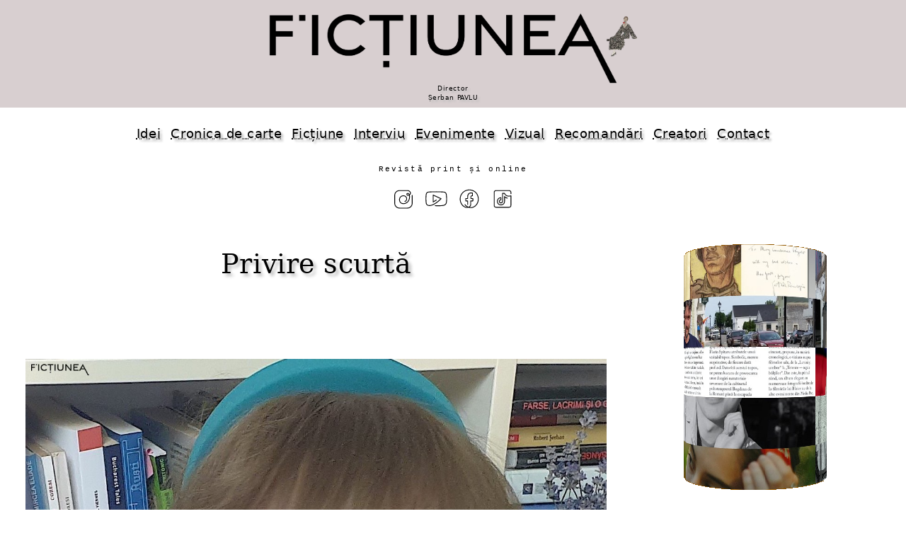

--- FILE ---
content_type: text/html
request_url: https://optmotive.ro/2022/111/art1/index.html
body_size: 5445
content:
<!doctype html><html lang=ro prefix="og: http://ogp.me/ns#"><head itemscope itemtype="http://schema.org/WebPage" profile="http://www.w3.org/2005/10/profile"><meta charset="UTF-8"><link rel=canonical href="https://fictiunea.ro/2022/111/art1/" /><title>Revista Ficțiunea &bull; Privire scurtă &bull; doina-rusti</title><meta property="og:title" itemprop="name" content="Revista Ficțiunea &bull; Privire scurtă &bull; doina-rusti"><meta property="og:image" content="https://fictiunea.ro/2022/111/art1/articol.jpg"><link itemprop=image href="https://fictiunea.ro/2022/111/art1/articol.jpg"><meta property="og:url" content="https://fictiunea.ro/2022/111/art1/"><meta property="og:type" content="website"><meta property="og:description" itemprop="description" content="Privire scurtă"><meta name=description content="Privire scurtă"><meta property="og:site_name" content="Fictiunea"><meta name=keywords content=""><meta name=viewport content="width=device-width,minimum-scale=1,initial-scale=1"><link rel=alternate type="application/rss+xml" href="https://fictiunea.ro/rss.xml" title="Ficțiunea"><link rel=stylesheet href="../../../plyr.css"><script src="../../../plyr.js"></script><link rel=stylesheet href="../../../a-z.css"><script src="../../../a-z.js"></script></head><body><header><a id=_logo href="/index.html"><picture><source srcset="/logo.webp" type="image/webp"><img src="/logo.png"></picture><div><div id=director>Director<br>Șerban PAVLU</div></div></a></header><nav id=meniu><a href="/tag/idei.html">Idei</a><a href="/tag/carte.html">Cronica de carte</a><a href="/tag/fictiune.html">Ficțiune</a><a href="/tag/interviu_.html">Interviu</a><a href="/tag/evenimente_.html">Evenimente</a><a href="/tag/vizual.html">Vizual</a><a href="/recomandari.html">Recomandări</a><a href="/scriitori.html">Creatori</a><a href="/contact.html">Contact</a></nav><div class=rev><p>Revistă print și online</p></div><ul class=retele><li><a href="https://www.instagram.com/fictiunea_optm/"><img alt=instagram text="instagram" src="/img/instagram.svg"/></a> <li><a href="https://www.youtube.com/channel/UCuuXvNeWhVu0qLP8PZEwLHQ"><img alt=youtube text="youtube" src="/img/youtube.svg"/></a> <li><a href="https://www.facebook.com/fictiuneaoptm/"><img alt=facebook text="facebook" src="/img/facebook.svg"/></a> <li><a href="https://www.tiktok.com/@revista_fictiunea_optm"><img alt=tiktok text="tiktok" src="/img/tiktok.svg"/></a></ul><div class=page><div id=page-l><div class=page-l-c><h2>Privire scurtă</h2><div id=articol><div class=articol-i><img class="img-c center-img" src=articol.jpg></div><div class=articol0-a><p><a href="../../../autor/doina-rusti.html">Doina RUȘTI</a></p><p class=articol0-a-9><a href="../../../tag/opinii.html">Opinii. Editorial</a></p><p class=articol0-a-99>Nr. <a href="../../../2022/111/index.html">111 / 23 (serie nouă) / 11 aprilie, 2022</a></p></div><div class=articol-t><p>Trăim în mod evident o perioadă de anomalii și descompunere. Totul a accelerat în ultimul deceniu, când egomania a ajuns la exacerbare, potențată în bună măsură de social media. A fost mai întâi vorba despre apariția unor facilități de afirmare a personalității. Prin 2009, lumea privea încă reticent spre Facebook, considerându-l un mod vulgar de manifestare. Mulți se jenau să-și dea numele, să emită opinii. Ca, în scurtă vreme, să înceapă furia scrisului, a mărturisirilor și a fantazărilor, resimțite imediat ca literatură, ceea ce a dus repede la apariția unui număr însemnat de pseudo-romane, jurnale, memorii, care nu purtau decât girul unor like-uri obținute printr-un elaborat sistem de schimb. Orice desen a devenit operă de artă, orice frază – dovadă a genialității. Bineînțeles, s-a dezlănțuit și aria calomniei. Un șir lung de răniți la gușa orgoliului au găsit oportunitatea, de mult visată, de a-și arunca secrețiile ratării peste inșii de oarecare recunoaștere. Argumentul suprem s-a adunat în jurul unor petarde de genul "n-am putut să-l citesc". La această nevoie generală de-a scăpa de greutatea ratării a pus umărul și Goodreads, un fel de "experimentul Pitești" al scrisului mondial. Oameni nefericiți, în proporție copleșitoare necititori, au avut în fine prilejul de-a urina pe scriitori, mai ales pe cei notorii, ca să vadă și ei cum e să fii strivit de istorie. Delațiunea e încurajată în numele dreptății universale, exact cum era încurajată în tristele vremuri comuniste. Am auzit un scriitor spunând că a se urina pe un confrate premiat e datoria lui față de cititori. În continuarea aberațiilor, editurile cu multe librării, deci cu mulți angajați, au introdus în fișa de post obligația de a pune steluțe cărților, evident anumitor cărți, ale șefilor, ale nășicilor șamd.</p> <p>Rețelele au adus în prim-plan vânătorii, pe cei care fac liste cu persoane, cu informații etc. A început era marilor descoperiri. Au apărut vânzătorii de like-uri. Anii trecuți un scriitor și-a cumpărat 50.000. Apoi unii au descoperit că dacă unești contul de FB cu o pagină cu 50.000 de like-uri cumpărate, ai după aceea automat mii de aprecieri pentru orice tâmpenie scrisă pe wall. Alții au făcut progrese în manipularea lui Google, reușind să-și plaseze numele sau poza alături de somități. Nu puțini au intrat în patima podcasturilor, a vlogărelii, a clipurilor. Eu fac filmulețe, închipuindu-mi că există încă iubitori de literatură citită. Pe fondul ăsta a izbucnit pandemia.</p> <p>Doi ani am stat în casă, sub restricții, unele de un absurd absolut, ca de pildă de a nu mai ieși noaptea la plimbare. Din cauza presiunilor de acest fel, nemulțumirile și tristețile au deviat spre zona semanticii și multe cuvinte au fost scoase din dicționar, interzise. Apoi unii au descoperit că în urmă cu sute de ani a existat sclavie și au cerut pedepsirea post-mortem a conchistadorilor, a urmașilor lor, a scriitorilor sau a altor inși care au avut o cât de mică legătură cu sclavii. Aceasta a făcut ca și câțiva români să-și amintească de moartea nedreaptă a lui Mihai Viteazul, în urmă cu niște sute de ani, dar lucrurile s-au stins de la sine, pe fondul petrecerilor de sărbători.</p> <p>Casele s-au scumpit anormal, unii s-au mutat la țară, încercând să se izoleze. Dar plăcerea exhibiției a învins, iar izolarea a fost filmată ceas de ceas și pusă pe net.</p> <p>Apoi a izbucnit războiul în Ucraina și tot prin ordin am părăsit pandemia. Războiul a adus suferințe, dar și alte anomalii. Zilele trecute am citit că Orchestra Filarmonică din Cardiff a retras lucrările lui Piotr Ilici Ceaikovski, ca urmare a conflictului din Ucraina, considerând că nu ar fi "un lucru potrivit în aceste momente" (apud EFE). Orice rus a devenit inamic public, foștii calomniatori de pe net și-au cumpărat hârtie igienică pe care e imprimată fața lui Putin. Oricine s-a simțit dator să-l înjure. Dacă vrei să scapi de-un dușman, n-ai decât să-l pârăști că are ceva neamuri în Rusia.</p> <p>La umbra păcatelor mai sus consemnate, mulți scriitori și-au exprimat solidaritatea cu victimele, recitând poeme la radio. Alții au plecat în căutarea refugiaților pentru a le găsi cazare în casele unor colegi. Între timp, o parte bună a bucureștenilor a prins momentul să facă o călătorie de câteva zile, unii pe la Paris, alții pe la Curtea-de-Argeș. E încă frig, dinspre Ucraina se spune c-ar veni un nor toxic, în timp ce un scriitor se pregătește pentru o lansare de carte. Deja s-au anunțat târguri și festivaluri, iar japonezii se pregătesc pentru Bookfest, unde vor fi invitați de onoare.</p> <p>În mijlocul marii anomalii, un om stă turcește și meditează pe strada Lipscani. Dacă treceți pe-acolo nu-i aruncați bani – v-am spus, omul meditează și-atât.</p></div><div class=autor><div class=autor-i><a href=../../../autor/doina-rusti.html><img src=../../../autor/doina-rusti.jpg></a></div><div class=autor-t><a href=../../../autor/doina-rusti.html><b>Doina RUȘTI</b></a><div><p>Prozatoare, autoarea romanelor <a href="https://doinarusti.ro/roman/fantoma/index.html">Fantoma din moară</a> (2008), <a href="https://doinarusti.ro/roman/lizoanca/index.html">Lizoanca</a> la 11 ani (2009), <a href="https://doinarusti.ro/roman/logodnica/index.html">Logodnica</a> (2017), este cunoscută mai ales prin trilogia fanariotă (<a href="https://doinarusti.ro/roman/homeric/index.html">Homeric</a>, 2019, <a href="https://doinarusti.ro/roman/matza/index.html">Mâța Vinerii</a>, 2017 și <a href="https://doinarusti.ro/roman/manuscrisul/index.html">Manuscrisul fanariot</a>, 2015. A mai publicat <a href="https://doinarusti.ro/roman/zogru/index.html">Zogru</a> (2006), <a href="https://doinarusti.ro/roman/camasa/index.html">Cămașa în carouri</a> (2010), <a href="https://doinarusti.ro/roman/omuletul/index.html">Omulețul roșu</a> (2004), <a href="https://doinarusti.ro/roman/mamica/">Mămica la două albăstrele</a> (2013), <a href="https://doinarusti.ro/roman/paturi-oculte/index.html">Paturi oculte</a> și <a href="https://doinarusti.ro/roman/zavaidoc-in-anul-iubirii/">Zavaidoc în anul iubirii (2024)</a>, plus peste 300 de povestiri. Cel mai recent roman al său este <a href="https://humanitas.ro/humanitas/carte/ferenike">Ferenike</a> (2025). În jur de 40 dintre scrierile ei au fost traduse în 17 limbi. Între cele mai recente romane traduse: <i>The Book of Perilous Dishes</i> (2022, 2024, Londra), <i>A malom kísértete</i> (2024, Budapesta) și <i>Dorëshkrimi fanariot</i> (2024, albaneză). Cartea de debut: <a href="https://doinarusti.ro/doina-rusti-si-mircea-eliade.html">Dicționar de simboluri din Opera lui Eliade</a> (1997). Are titlul academic de profesor univ. dr., cu specializarea în istoria culturii și civilizației universale pentru film. Premii: premiul pt. Proză al Uniunii Scriitorilor /2008 și Premiul Ion Creangă, al Academiei Române/2009. <a href="https://doinarusti.ro">https://doinarusti.ro</a></p></div></div></div><div class=articole><div class=articole-1>în același număr</div><div id=optm-no><a href="../../../2022/111/art2/index.html">   <img loading=lazy src="../../../2022/111/art2/articol-t.jpg" title="Cristina BALINTE - Colateralele războiului" alt="Cristina BALINTE - Colateralele războiului"/> </a> <a href="../../../2022/111/art3/index.html">   <img loading=lazy src="../../../2022/111/art3/articol-t.jpg" title="Cristiana GAVRILĂ - Aici, Moscova!" alt="Cristiana GAVRILĂ - Aici, Moscova!"/> </a> <a href="../../../2022/111/art4/index.html">   <img loading=lazy src="../../../2022/111/art4/articol-t.jpg" title="Bogdan Perțache - Iconar" alt="Bogdan Perțache - Iconar"/> </a> <a href="../../../2022/111/art5/index.html">   <img loading=lazy src="../../../2022/111/art5/articol-t.jpg" title="Iulia PANĂ - Marea și pescărușii" alt="Iulia PANĂ - Marea și pescărușii"/> </a> <a href="../../../2022/111/art6/index.html">   <img loading=lazy src="../../../2022/111/art6/articol-t.jpg" title="Laurențiu Vlad, Flavia Iosef, Ciprian Handru - Cărți pe scurt" alt="Laurențiu Vlad, Flavia Iosef, Ciprian Handru - Cărți pe scurt"/> </a> <a href="../../../2022/111/art7/index.html">   <img loading=lazy src="../../../2022/111/art7/articol-t.jpg" title="Paul Golban - Poeme" alt="Paul Golban - Poeme"/> </a> <a href="../../../2022/111/art8/index.html">   <img loading=lazy src="../../../2022/111/art8/articol-t.jpg" title="Alexandru TRIFU URZICĂ - Anomalia" alt="Alexandru TRIFU URZICĂ - Anomalia"/> </a> <a href="../../../2022/111/art9/index.html">   <img loading=lazy src="../../../2022/111/art9/articol-t.jpg" title="Diana Alexandra - Un întuneric al nuanțelor" alt="Diana Alexandra - Un întuneric al nuanțelor"/> </a> <a href="../../../2022/111/art10/index.html">   <img loading=lazy src="../../../2022/111/art10/articol-t.jpg" title="Mihaela MUNTEANU - prea tânără pentru boli emoționale" alt="Mihaela MUNTEANU - prea tânără pentru boli emoționale"/> </a></div></div></div></div></div><div id=page-r data="../../../2022/111/d.html"> </div></div><div id=v style="color:white"></div><footer><p><p>Parteneri</p></p><div id=parteneri><a href="https://revistacultura.ro/"><img alt="Revista Cultura" title="Revista Cultura" src="/img/partener-cultura.png"/></a><a href="https://muzeulbucurestiului.ro/"><img alt="Muzeul Municipiului București" title="Muzeul Municipiului București" src="/img/partener-mmb.png"/></a><a href="https://www.iqads.ro/"><img alt=IQads title="IQads" src="/img/partener-iqads.png"/></a><a href="https://www.tnb.ro/ro"><img alt="Teatrul Național București" title="Teatrul Național București" src="/img/partener-teatrul.png"/></a><a href="https://asociatia-creatorilor-de-fictiune.ro/"><img alt="Asociația Creatorilor de Ficțiune" title="Asociația Creatorilor de Ficțiune" src="/img/partener-acf.png"/></a><a href="https://voxa.ro/edituri/revista-optmotive"><img alt=VOXA title="VOXA" src="/img/partener-voxa.png"/></a><a href="https://www.youtube.com/channel/UCWE0HWU-w2vd9rPa0CuesXw/"><img alt="Pintadera Film" title="Pintadera Film" src="/img/partener-pintadera.png"/></a><a href="https://tribunainvatamantului.ro/"><img alt="Tribuna învățământului" title="Tribuna învățământului" src="/img/partener-tribuna_invatamantului.png"/></a><a href="https://mnlr.ro/"><img alt="Muzeul Național al Literaturii Române" title="Muzeul Național al Literaturii Române" src="/img/partener-mnlr.png"/></a><a href="https://https://www.trafikaeurope.org/"><img alt="Trafika Europe" title="Trafika Europe" src="/img/partener-trafica.png"/></a><a href="https://infocultural.eu/"><img alt="Info Cultural" title="Info Cultural" src="/img/partener-infocultural.png"/></a><a href="https://www.gazetadambovitei.ro/"><img alt="Gazeta Dâmboviței" title="Gazeta Dâmboviței" src="/img/partener-gazetadambovitei.png"/></a><a href="https://editura.mttlc.ro/"><img alt="Contemporary Literature Press" title="Contemporary Literature Press" src="/img/partener-clp.png"/></a><a href="https://matcaliterara.ro"><img alt=Matca title="Matca" src="/img/partener-matca.png"/></a></div><p><a href="/politica.html">Politica de confidențialitate</a><p><a href="/media.html">Media</a><p>Copyright © fictiunea.ro</p></footer></body></html>

--- FILE ---
content_type: text/html
request_url: https://optmotive.ro/2022/111/d.html
body_size: 1300
content:
<style type="text/css">.ev-s3 div {background: #000 url(/2022/111/articole.jpg)}</style><div id=ev-c3><div id=ev-f3><div class=ev-s3><div class=a></div><div class=b></div><div class=c></div><div class=d></div><div class=e></div><div class=f></div><div class=g></div><div class=h></div><div class=i></div><div class=j></div><div class=k></div><div class=l></div><div class=m></div><div class=n></div><div class=o></div><div class=p></div><div class=q></div><div class=r></div><div class=s></div><div class=t></div><div class=u></div><div class=v></div><div class=w></div><div class=x></div></div></div></div><p><a href="/2022/111/director.jpg"><img src="/2022/111/director-t.jpg" alt="" title="" /></a></p><p> </p><p>Ne găsiți și pe:</p><ul class=retele><li><a href="https://www.instagram.com/fictiunea_optm/"><img alt=instagram text="instagram" src="/img/instagram.svg"/></a> <li><a href="https://www.youtube.com/channel/UCuuXvNeWhVu0qLP8PZEwLHQ"><img alt=youtube text="youtube" src="/img/youtube.svg"/></a> <li><a href="https://www.facebook.com/fictiuneaoptm/"><img alt=facebook text="facebook" src="/img/facebook.svg"/></a> <li><a href="https://www.tiktok.com/@revista_fictiunea_optm"><img alt=tiktok text="tiktok" src="/img/tiktok.svg"/></a></ul><a class=pdf href="/2022/111/opt_motive_23.pdf"><img src="/2022/111/opt_motive_23.jpg" alt="PRINT 23" title="PRINT 23"/><span>&#x2913; PDF</span></a><h5><a href="/arhiva_print.html">Numerele tipărite</a></h5><p><a href="/tag/confesiuni.html">confesiuni</a> <a href="/tag/vizual.html">vizual</a> <a href="/tag/fictiune.html">literatură</a> <a href="/tag/convorbiri.html">interviuri</a> <a href="/tag/topuri.html">topuri</a> <a href="/tag/debut.html">debut</a> <a href="/tag/istorii.html">istorii</a> <a href="/tag/opinii.html">opinii</a></p><h4> </h4><div id=d3><div><a href="/2022/111/eseninsse.jpg"><img src="/2022/111/eseninsse-t.jpg" alt="" title="" /></a></div><div><a href="/2022/111/farmecul.jpg"><img src="/2022/111/farmecul-t.jpg" alt="" title="" /></a></div><div><a href="/2022/111/educatia.jpg"><img src="/2022/111/educatia-t.jpg" alt="" title="" /></a></div></div><h4>NOUA LITERATURĂ</h4><p><a href="/2022/111/pertache.jpg"><img loading=lazy src="/2022/111/pertache-t.jpg" alt="" title="" /></a></p><p>O proză preluată de la <i>Revista de povestiri.</i></p><h6><a href="https://www.youtube.com/channel/UCuuXvNeWhVu0qLP8PZEwLHQ/videos">FILMELE REVISTEI</a></h6><h4>Cartea săptămânii</h4><p><a href="/2022/111/greier.jpg"><img loading=lazy src="/2022/111/greier-t.jpg" alt="" title="" /></a></p><p><a href="https://www.litera.ro/greier-de-topaz-afcc118">LITERA, bpc, 2022</a></p><h4>Bursa subiectelor</h4><p>Ai citit un roman românesc recent? Trimite un rezumat foarte scurt pentru rubrica <a href="/2022/121bis/art12/index.html">Despre ce?</a></p><div class=page-rc><div class=video-container><div class=plyr__video-embed data-attr="small">     <iframe         src="https://www.youtube-nocookie.com/embed/nTGYiZhwfPM?origin=https://fictiunea.ro&amp;iv_load_policy=3&amp;modestbranding=1&amp;playsinline=1&amp;rel=0&amp;controls=0&amp;enablejsapi=1"         allowtransparency         allowfullscreen         allow="autoplay"></iframe> </div></div></div><p> </p><p><a href="/2022/111/misu.jpg"><img loading=lazy src="/2022/111/misu-t.jpg" alt="" title="" /></a></p><p><a href="https://www.editura-art.ro/info/carte/au-pays-de-la-magie-in-tara-magiei">ART, 2022</a></p><p><a href="/2022/111/trust.jpg"><img loading=lazy src="/2022/111/trust-t.jpg" alt="" title="" /></a></p><p><a href="/2022/111/mamaradecoperta.jpg"><img loading=lazy src="/2022/111/mamaradecoperta-t.jpg" alt="" title="" /></a></p><p><a href="https://blackbutton.ro/products/mama-rade">Black Button, 2022</a></p><p><a href="/2022/111/teatrul.jpg"><img loading=lazy src="/2022/111/teatrul-t.jpg" alt="" title="" /></a></p><p> </p>

--- FILE ---
content_type: text/html
request_url: https://optmotive.ro/v/2022/111/art1/index.html
body_size: 25
content:
1149


--- FILE ---
content_type: text/html; charset=utf-8
request_url: https://www.youtube-nocookie.com/embed/nTGYiZhwfPM?origin=https://fictiunea.ro&iv_load_policy=3&modestbranding=1&playsinline=1&rel=0&controls=0&enablejsapi=1
body_size: 47694
content:
<!DOCTYPE html><html lang="en" dir="ltr" data-cast-api-enabled="true"><head><meta name="viewport" content="width=device-width, initial-scale=1"><script nonce="UpBob9sOE1I9-BH7vpe5Ow">if ('undefined' == typeof Symbol || 'undefined' == typeof Symbol.iterator) {delete Array.prototype.entries;}</script><style name="www-roboto" nonce="jXCMgW9pS_3YG07giqG-fg">@font-face{font-family:'Roboto';font-style:normal;font-weight:400;font-stretch:100%;src:url(//fonts.gstatic.com/s/roboto/v48/KFO7CnqEu92Fr1ME7kSn66aGLdTylUAMa3GUBHMdazTgWw.woff2)format('woff2');unicode-range:U+0460-052F,U+1C80-1C8A,U+20B4,U+2DE0-2DFF,U+A640-A69F,U+FE2E-FE2F;}@font-face{font-family:'Roboto';font-style:normal;font-weight:400;font-stretch:100%;src:url(//fonts.gstatic.com/s/roboto/v48/KFO7CnqEu92Fr1ME7kSn66aGLdTylUAMa3iUBHMdazTgWw.woff2)format('woff2');unicode-range:U+0301,U+0400-045F,U+0490-0491,U+04B0-04B1,U+2116;}@font-face{font-family:'Roboto';font-style:normal;font-weight:400;font-stretch:100%;src:url(//fonts.gstatic.com/s/roboto/v48/KFO7CnqEu92Fr1ME7kSn66aGLdTylUAMa3CUBHMdazTgWw.woff2)format('woff2');unicode-range:U+1F00-1FFF;}@font-face{font-family:'Roboto';font-style:normal;font-weight:400;font-stretch:100%;src:url(//fonts.gstatic.com/s/roboto/v48/KFO7CnqEu92Fr1ME7kSn66aGLdTylUAMa3-UBHMdazTgWw.woff2)format('woff2');unicode-range:U+0370-0377,U+037A-037F,U+0384-038A,U+038C,U+038E-03A1,U+03A3-03FF;}@font-face{font-family:'Roboto';font-style:normal;font-weight:400;font-stretch:100%;src:url(//fonts.gstatic.com/s/roboto/v48/KFO7CnqEu92Fr1ME7kSn66aGLdTylUAMawCUBHMdazTgWw.woff2)format('woff2');unicode-range:U+0302-0303,U+0305,U+0307-0308,U+0310,U+0312,U+0315,U+031A,U+0326-0327,U+032C,U+032F-0330,U+0332-0333,U+0338,U+033A,U+0346,U+034D,U+0391-03A1,U+03A3-03A9,U+03B1-03C9,U+03D1,U+03D5-03D6,U+03F0-03F1,U+03F4-03F5,U+2016-2017,U+2034-2038,U+203C,U+2040,U+2043,U+2047,U+2050,U+2057,U+205F,U+2070-2071,U+2074-208E,U+2090-209C,U+20D0-20DC,U+20E1,U+20E5-20EF,U+2100-2112,U+2114-2115,U+2117-2121,U+2123-214F,U+2190,U+2192,U+2194-21AE,U+21B0-21E5,U+21F1-21F2,U+21F4-2211,U+2213-2214,U+2216-22FF,U+2308-230B,U+2310,U+2319,U+231C-2321,U+2336-237A,U+237C,U+2395,U+239B-23B7,U+23D0,U+23DC-23E1,U+2474-2475,U+25AF,U+25B3,U+25B7,U+25BD,U+25C1,U+25CA,U+25CC,U+25FB,U+266D-266F,U+27C0-27FF,U+2900-2AFF,U+2B0E-2B11,U+2B30-2B4C,U+2BFE,U+3030,U+FF5B,U+FF5D,U+1D400-1D7FF,U+1EE00-1EEFF;}@font-face{font-family:'Roboto';font-style:normal;font-weight:400;font-stretch:100%;src:url(//fonts.gstatic.com/s/roboto/v48/KFO7CnqEu92Fr1ME7kSn66aGLdTylUAMaxKUBHMdazTgWw.woff2)format('woff2');unicode-range:U+0001-000C,U+000E-001F,U+007F-009F,U+20DD-20E0,U+20E2-20E4,U+2150-218F,U+2190,U+2192,U+2194-2199,U+21AF,U+21E6-21F0,U+21F3,U+2218-2219,U+2299,U+22C4-22C6,U+2300-243F,U+2440-244A,U+2460-24FF,U+25A0-27BF,U+2800-28FF,U+2921-2922,U+2981,U+29BF,U+29EB,U+2B00-2BFF,U+4DC0-4DFF,U+FFF9-FFFB,U+10140-1018E,U+10190-1019C,U+101A0,U+101D0-101FD,U+102E0-102FB,U+10E60-10E7E,U+1D2C0-1D2D3,U+1D2E0-1D37F,U+1F000-1F0FF,U+1F100-1F1AD,U+1F1E6-1F1FF,U+1F30D-1F30F,U+1F315,U+1F31C,U+1F31E,U+1F320-1F32C,U+1F336,U+1F378,U+1F37D,U+1F382,U+1F393-1F39F,U+1F3A7-1F3A8,U+1F3AC-1F3AF,U+1F3C2,U+1F3C4-1F3C6,U+1F3CA-1F3CE,U+1F3D4-1F3E0,U+1F3ED,U+1F3F1-1F3F3,U+1F3F5-1F3F7,U+1F408,U+1F415,U+1F41F,U+1F426,U+1F43F,U+1F441-1F442,U+1F444,U+1F446-1F449,U+1F44C-1F44E,U+1F453,U+1F46A,U+1F47D,U+1F4A3,U+1F4B0,U+1F4B3,U+1F4B9,U+1F4BB,U+1F4BF,U+1F4C8-1F4CB,U+1F4D6,U+1F4DA,U+1F4DF,U+1F4E3-1F4E6,U+1F4EA-1F4ED,U+1F4F7,U+1F4F9-1F4FB,U+1F4FD-1F4FE,U+1F503,U+1F507-1F50B,U+1F50D,U+1F512-1F513,U+1F53E-1F54A,U+1F54F-1F5FA,U+1F610,U+1F650-1F67F,U+1F687,U+1F68D,U+1F691,U+1F694,U+1F698,U+1F6AD,U+1F6B2,U+1F6B9-1F6BA,U+1F6BC,U+1F6C6-1F6CF,U+1F6D3-1F6D7,U+1F6E0-1F6EA,U+1F6F0-1F6F3,U+1F6F7-1F6FC,U+1F700-1F7FF,U+1F800-1F80B,U+1F810-1F847,U+1F850-1F859,U+1F860-1F887,U+1F890-1F8AD,U+1F8B0-1F8BB,U+1F8C0-1F8C1,U+1F900-1F90B,U+1F93B,U+1F946,U+1F984,U+1F996,U+1F9E9,U+1FA00-1FA6F,U+1FA70-1FA7C,U+1FA80-1FA89,U+1FA8F-1FAC6,U+1FACE-1FADC,U+1FADF-1FAE9,U+1FAF0-1FAF8,U+1FB00-1FBFF;}@font-face{font-family:'Roboto';font-style:normal;font-weight:400;font-stretch:100%;src:url(//fonts.gstatic.com/s/roboto/v48/KFO7CnqEu92Fr1ME7kSn66aGLdTylUAMa3OUBHMdazTgWw.woff2)format('woff2');unicode-range:U+0102-0103,U+0110-0111,U+0128-0129,U+0168-0169,U+01A0-01A1,U+01AF-01B0,U+0300-0301,U+0303-0304,U+0308-0309,U+0323,U+0329,U+1EA0-1EF9,U+20AB;}@font-face{font-family:'Roboto';font-style:normal;font-weight:400;font-stretch:100%;src:url(//fonts.gstatic.com/s/roboto/v48/KFO7CnqEu92Fr1ME7kSn66aGLdTylUAMa3KUBHMdazTgWw.woff2)format('woff2');unicode-range:U+0100-02BA,U+02BD-02C5,U+02C7-02CC,U+02CE-02D7,U+02DD-02FF,U+0304,U+0308,U+0329,U+1D00-1DBF,U+1E00-1E9F,U+1EF2-1EFF,U+2020,U+20A0-20AB,U+20AD-20C0,U+2113,U+2C60-2C7F,U+A720-A7FF;}@font-face{font-family:'Roboto';font-style:normal;font-weight:400;font-stretch:100%;src:url(//fonts.gstatic.com/s/roboto/v48/KFO7CnqEu92Fr1ME7kSn66aGLdTylUAMa3yUBHMdazQ.woff2)format('woff2');unicode-range:U+0000-00FF,U+0131,U+0152-0153,U+02BB-02BC,U+02C6,U+02DA,U+02DC,U+0304,U+0308,U+0329,U+2000-206F,U+20AC,U+2122,U+2191,U+2193,U+2212,U+2215,U+FEFF,U+FFFD;}@font-face{font-family:'Roboto';font-style:normal;font-weight:500;font-stretch:100%;src:url(//fonts.gstatic.com/s/roboto/v48/KFO7CnqEu92Fr1ME7kSn66aGLdTylUAMa3GUBHMdazTgWw.woff2)format('woff2');unicode-range:U+0460-052F,U+1C80-1C8A,U+20B4,U+2DE0-2DFF,U+A640-A69F,U+FE2E-FE2F;}@font-face{font-family:'Roboto';font-style:normal;font-weight:500;font-stretch:100%;src:url(//fonts.gstatic.com/s/roboto/v48/KFO7CnqEu92Fr1ME7kSn66aGLdTylUAMa3iUBHMdazTgWw.woff2)format('woff2');unicode-range:U+0301,U+0400-045F,U+0490-0491,U+04B0-04B1,U+2116;}@font-face{font-family:'Roboto';font-style:normal;font-weight:500;font-stretch:100%;src:url(//fonts.gstatic.com/s/roboto/v48/KFO7CnqEu92Fr1ME7kSn66aGLdTylUAMa3CUBHMdazTgWw.woff2)format('woff2');unicode-range:U+1F00-1FFF;}@font-face{font-family:'Roboto';font-style:normal;font-weight:500;font-stretch:100%;src:url(//fonts.gstatic.com/s/roboto/v48/KFO7CnqEu92Fr1ME7kSn66aGLdTylUAMa3-UBHMdazTgWw.woff2)format('woff2');unicode-range:U+0370-0377,U+037A-037F,U+0384-038A,U+038C,U+038E-03A1,U+03A3-03FF;}@font-face{font-family:'Roboto';font-style:normal;font-weight:500;font-stretch:100%;src:url(//fonts.gstatic.com/s/roboto/v48/KFO7CnqEu92Fr1ME7kSn66aGLdTylUAMawCUBHMdazTgWw.woff2)format('woff2');unicode-range:U+0302-0303,U+0305,U+0307-0308,U+0310,U+0312,U+0315,U+031A,U+0326-0327,U+032C,U+032F-0330,U+0332-0333,U+0338,U+033A,U+0346,U+034D,U+0391-03A1,U+03A3-03A9,U+03B1-03C9,U+03D1,U+03D5-03D6,U+03F0-03F1,U+03F4-03F5,U+2016-2017,U+2034-2038,U+203C,U+2040,U+2043,U+2047,U+2050,U+2057,U+205F,U+2070-2071,U+2074-208E,U+2090-209C,U+20D0-20DC,U+20E1,U+20E5-20EF,U+2100-2112,U+2114-2115,U+2117-2121,U+2123-214F,U+2190,U+2192,U+2194-21AE,U+21B0-21E5,U+21F1-21F2,U+21F4-2211,U+2213-2214,U+2216-22FF,U+2308-230B,U+2310,U+2319,U+231C-2321,U+2336-237A,U+237C,U+2395,U+239B-23B7,U+23D0,U+23DC-23E1,U+2474-2475,U+25AF,U+25B3,U+25B7,U+25BD,U+25C1,U+25CA,U+25CC,U+25FB,U+266D-266F,U+27C0-27FF,U+2900-2AFF,U+2B0E-2B11,U+2B30-2B4C,U+2BFE,U+3030,U+FF5B,U+FF5D,U+1D400-1D7FF,U+1EE00-1EEFF;}@font-face{font-family:'Roboto';font-style:normal;font-weight:500;font-stretch:100%;src:url(//fonts.gstatic.com/s/roboto/v48/KFO7CnqEu92Fr1ME7kSn66aGLdTylUAMaxKUBHMdazTgWw.woff2)format('woff2');unicode-range:U+0001-000C,U+000E-001F,U+007F-009F,U+20DD-20E0,U+20E2-20E4,U+2150-218F,U+2190,U+2192,U+2194-2199,U+21AF,U+21E6-21F0,U+21F3,U+2218-2219,U+2299,U+22C4-22C6,U+2300-243F,U+2440-244A,U+2460-24FF,U+25A0-27BF,U+2800-28FF,U+2921-2922,U+2981,U+29BF,U+29EB,U+2B00-2BFF,U+4DC0-4DFF,U+FFF9-FFFB,U+10140-1018E,U+10190-1019C,U+101A0,U+101D0-101FD,U+102E0-102FB,U+10E60-10E7E,U+1D2C0-1D2D3,U+1D2E0-1D37F,U+1F000-1F0FF,U+1F100-1F1AD,U+1F1E6-1F1FF,U+1F30D-1F30F,U+1F315,U+1F31C,U+1F31E,U+1F320-1F32C,U+1F336,U+1F378,U+1F37D,U+1F382,U+1F393-1F39F,U+1F3A7-1F3A8,U+1F3AC-1F3AF,U+1F3C2,U+1F3C4-1F3C6,U+1F3CA-1F3CE,U+1F3D4-1F3E0,U+1F3ED,U+1F3F1-1F3F3,U+1F3F5-1F3F7,U+1F408,U+1F415,U+1F41F,U+1F426,U+1F43F,U+1F441-1F442,U+1F444,U+1F446-1F449,U+1F44C-1F44E,U+1F453,U+1F46A,U+1F47D,U+1F4A3,U+1F4B0,U+1F4B3,U+1F4B9,U+1F4BB,U+1F4BF,U+1F4C8-1F4CB,U+1F4D6,U+1F4DA,U+1F4DF,U+1F4E3-1F4E6,U+1F4EA-1F4ED,U+1F4F7,U+1F4F9-1F4FB,U+1F4FD-1F4FE,U+1F503,U+1F507-1F50B,U+1F50D,U+1F512-1F513,U+1F53E-1F54A,U+1F54F-1F5FA,U+1F610,U+1F650-1F67F,U+1F687,U+1F68D,U+1F691,U+1F694,U+1F698,U+1F6AD,U+1F6B2,U+1F6B9-1F6BA,U+1F6BC,U+1F6C6-1F6CF,U+1F6D3-1F6D7,U+1F6E0-1F6EA,U+1F6F0-1F6F3,U+1F6F7-1F6FC,U+1F700-1F7FF,U+1F800-1F80B,U+1F810-1F847,U+1F850-1F859,U+1F860-1F887,U+1F890-1F8AD,U+1F8B0-1F8BB,U+1F8C0-1F8C1,U+1F900-1F90B,U+1F93B,U+1F946,U+1F984,U+1F996,U+1F9E9,U+1FA00-1FA6F,U+1FA70-1FA7C,U+1FA80-1FA89,U+1FA8F-1FAC6,U+1FACE-1FADC,U+1FADF-1FAE9,U+1FAF0-1FAF8,U+1FB00-1FBFF;}@font-face{font-family:'Roboto';font-style:normal;font-weight:500;font-stretch:100%;src:url(//fonts.gstatic.com/s/roboto/v48/KFO7CnqEu92Fr1ME7kSn66aGLdTylUAMa3OUBHMdazTgWw.woff2)format('woff2');unicode-range:U+0102-0103,U+0110-0111,U+0128-0129,U+0168-0169,U+01A0-01A1,U+01AF-01B0,U+0300-0301,U+0303-0304,U+0308-0309,U+0323,U+0329,U+1EA0-1EF9,U+20AB;}@font-face{font-family:'Roboto';font-style:normal;font-weight:500;font-stretch:100%;src:url(//fonts.gstatic.com/s/roboto/v48/KFO7CnqEu92Fr1ME7kSn66aGLdTylUAMa3KUBHMdazTgWw.woff2)format('woff2');unicode-range:U+0100-02BA,U+02BD-02C5,U+02C7-02CC,U+02CE-02D7,U+02DD-02FF,U+0304,U+0308,U+0329,U+1D00-1DBF,U+1E00-1E9F,U+1EF2-1EFF,U+2020,U+20A0-20AB,U+20AD-20C0,U+2113,U+2C60-2C7F,U+A720-A7FF;}@font-face{font-family:'Roboto';font-style:normal;font-weight:500;font-stretch:100%;src:url(//fonts.gstatic.com/s/roboto/v48/KFO7CnqEu92Fr1ME7kSn66aGLdTylUAMa3yUBHMdazQ.woff2)format('woff2');unicode-range:U+0000-00FF,U+0131,U+0152-0153,U+02BB-02BC,U+02C6,U+02DA,U+02DC,U+0304,U+0308,U+0329,U+2000-206F,U+20AC,U+2122,U+2191,U+2193,U+2212,U+2215,U+FEFF,U+FFFD;}</style><script name="www-roboto" nonce="UpBob9sOE1I9-BH7vpe5Ow">if (document.fonts && document.fonts.load) {document.fonts.load("400 10pt Roboto", "E"); document.fonts.load("500 10pt Roboto", "E");}</script><link rel="stylesheet" href="/s/player/50cc0679/www-player.css" name="www-player" nonce="jXCMgW9pS_3YG07giqG-fg"><style nonce="jXCMgW9pS_3YG07giqG-fg">html {overflow: hidden;}body {font: 12px Roboto, Arial, sans-serif; background-color: #000; color: #fff; height: 100%; width: 100%; overflow: hidden; position: absolute; margin: 0; padding: 0;}#player {width: 100%; height: 100%;}h1 {text-align: center; color: #fff;}h3 {margin-top: 6px; margin-bottom: 3px;}.player-unavailable {position: absolute; top: 0; left: 0; right: 0; bottom: 0; padding: 25px; font-size: 13px; background: url(/img/meh7.png) 50% 65% no-repeat;}.player-unavailable .message {text-align: left; margin: 0 -5px 15px; padding: 0 5px 14px; border-bottom: 1px solid #888; font-size: 19px; font-weight: normal;}.player-unavailable a {color: #167ac6; text-decoration: none;}</style><script nonce="UpBob9sOE1I9-BH7vpe5Ow">var ytcsi={gt:function(n){n=(n||"")+"data_";return ytcsi[n]||(ytcsi[n]={tick:{},info:{},gel:{preLoggedGelInfos:[]}})},now:window.performance&&window.performance.timing&&window.performance.now&&window.performance.timing.navigationStart?function(){return window.performance.timing.navigationStart+window.performance.now()}:function(){return(new Date).getTime()},tick:function(l,t,n){var ticks=ytcsi.gt(n).tick;var v=t||ytcsi.now();if(ticks[l]){ticks["_"+l]=ticks["_"+l]||[ticks[l]];ticks["_"+l].push(v)}ticks[l]=
v},info:function(k,v,n){ytcsi.gt(n).info[k]=v},infoGel:function(p,n){ytcsi.gt(n).gel.preLoggedGelInfos.push(p)},setStart:function(t,n){ytcsi.tick("_start",t,n)}};
(function(w,d){function isGecko(){if(!w.navigator)return false;try{if(w.navigator.userAgentData&&w.navigator.userAgentData.brands&&w.navigator.userAgentData.brands.length){var brands=w.navigator.userAgentData.brands;var i=0;for(;i<brands.length;i++)if(brands[i]&&brands[i].brand==="Firefox")return true;return false}}catch(e){setTimeout(function(){throw e;})}if(!w.navigator.userAgent)return false;var ua=w.navigator.userAgent;return ua.indexOf("Gecko")>0&&ua.toLowerCase().indexOf("webkit")<0&&ua.indexOf("Edge")<
0&&ua.indexOf("Trident")<0&&ua.indexOf("MSIE")<0}ytcsi.setStart(w.performance?w.performance.timing.responseStart:null);var isPrerender=(d.visibilityState||d.webkitVisibilityState)=="prerender";var vName=!d.visibilityState&&d.webkitVisibilityState?"webkitvisibilitychange":"visibilitychange";if(isPrerender){var startTick=function(){ytcsi.setStart();d.removeEventListener(vName,startTick)};d.addEventListener(vName,startTick,false)}if(d.addEventListener)d.addEventListener(vName,function(){ytcsi.tick("vc")},
false);if(isGecko()){var isHidden=(d.visibilityState||d.webkitVisibilityState)=="hidden";if(isHidden)ytcsi.tick("vc")}var slt=function(el,t){setTimeout(function(){var n=ytcsi.now();el.loadTime=n;if(el.slt)el.slt()},t)};w.__ytRIL=function(el){if(!el.getAttribute("data-thumb"))if(w.requestAnimationFrame)w.requestAnimationFrame(function(){slt(el,0)});else slt(el,16)}})(window,document);
</script><script nonce="UpBob9sOE1I9-BH7vpe5Ow">var ytcfg={d:function(){return window.yt&&yt.config_||ytcfg.data_||(ytcfg.data_={})},get:function(k,o){return k in ytcfg.d()?ytcfg.d()[k]:o},set:function(){var a=arguments;if(a.length>1)ytcfg.d()[a[0]]=a[1];else{var k;for(k in a[0])ytcfg.d()[k]=a[0][k]}}};
ytcfg.set({"CLIENT_CANARY_STATE":"none","DEVICE":"cbr\u003dChrome\u0026cbrand\u003dapple\u0026cbrver\u003d131.0.0.0\u0026ceng\u003dWebKit\u0026cengver\u003d537.36\u0026cos\u003dMacintosh\u0026cosver\u003d10_15_7\u0026cplatform\u003dDESKTOP","EVENT_ID":"tqVWacG5NJjCu_kP5KHwyAg","EXPERIMENT_FLAGS":{"ab_det_apm":true,"ab_det_el_h":true,"ab_det_em_inj":true,"ab_l_sig_st":true,"ab_l_sig_st_e":true,"ab_sa_ef":true,"action_companion_center_align_description":true,"allow_skip_networkless":true,"always_send_and_write":true,"att_web_record_metrics":true,"attmusi":true,"c3_enable_button_impression_logging":true,"c3_watch_page_component":true,"cancel_pending_navs":true,"clean_up_manual_attribution_header":true,"config_age_report_killswitch":true,"cow_optimize_idom_compat":true,"csi_config_handling_infra":true,"csi_on_gel":true,"delhi_mweb_colorful_sd":true,"delhi_mweb_colorful_sd_v2":true,"deprecate_csi_has_info":true,"deprecate_pair_servlet_enabled":true,"desktop_sparkles_light_cta_button":true,"disable_cached_masthead_data":true,"disable_child_node_auto_formatted_strings":true,"disable_enf_isd":true,"disable_log_to_visitor_layer":true,"disable_pacf_logging_for_memory_limited_tv":true,"embeds_enable_eid_enforcement_for_marketing_pages":true,"embeds_enable_eid_enforcement_for_youtube":true,"embeds_enable_eid_log_for_marketing_pages":true,"embeds_enable_info_panel_dismissal":true,"embeds_enable_pfp_always_unbranded":true,"embeds_serve_es6_client":true,"embeds_web_nwl_disable_nocookie":true,"embeds_web_updated_shorts_definition_fix":true,"enable_active_view_display_ad_renderer_web_home":true,"enable_ad_disclosure_banner_a11y_fix":true,"enable_chips_shelf_view_model_fully_reactive":true,"enable_client_creator_goal_ticker_bar_revamp":true,"enable_client_only_wiz_direct_reactions":true,"enable_client_sli_logging":true,"enable_client_streamz_web":true,"enable_client_ve_spec":true,"enable_cloud_save_error_popup_after_retry":true,"enable_cookie_reissue_iframe":true,"enable_dai_sdf_h5_preroll":true,"enable_datasync_id_header_in_web_vss_pings":true,"enable_default_mono_cta_migration_web_client":true,"enable_dma_post_enforcement":true,"enable_docked_chat_messages":true,"enable_entity_store_from_dependency_injection":true,"enable_inline_muted_playback_on_web_search":true,"enable_inline_muted_playback_on_web_search_for_vdc":true,"enable_inline_muted_playback_on_web_search_for_vdcb":true,"enable_is_mini_app_page_active_bugfix":true,"enable_live_overlay_feed_in_live_chat":true,"enable_logging_first_user_action_after_game_ready":true,"enable_ltc_param_fetch_from_innertube":true,"enable_masthead_mweb_padding_fix":true,"enable_menu_renderer_button_in_mweb_hclr":true,"enable_mini_app_command_handler_mweb_fix":true,"enable_mini_app_iframe_loaded_logging":true,"enable_mini_guide_downloads_item":true,"enable_mixed_direction_formatted_strings":true,"enable_mweb_livestream_ui_update":true,"enable_mweb_new_caption_language_picker":true,"enable_names_handles_account_switcher":true,"enable_network_request_logging_on_game_events":true,"enable_new_paid_product_placement":true,"enable_obtaining_ppn_query_param":true,"enable_open_in_new_tab_icon_for_short_dr_for_desktop_search":true,"enable_open_yt_content":true,"enable_origin_query_parameter_bugfix":true,"enable_pause_ads_on_ytv_html5":true,"enable_payments_purchase_manager":true,"enable_pdp_icon_prefetch":true,"enable_pl_r_si_fa":true,"enable_place_pivot_url":true,"enable_playable_a11y_label_with_badge_text":true,"enable_pv_screen_modern_text":true,"enable_removing_navbar_title_on_hashtag_page_mweb":true,"enable_resetting_scroll_position_on_flow_change":true,"enable_rta_manager":true,"enable_sdf_companion_h5":true,"enable_sdf_dai_h5_midroll":true,"enable_sdf_h5_endemic_mid_post_roll":true,"enable_sdf_on_h5_unplugged_vod_midroll":true,"enable_sdf_shorts_player_bytes_h5":true,"enable_sdk_performance_network_logging":true,"enable_sending_unwrapped_game_audio_as_serialized_metadata":true,"enable_sfv_effect_pivot_url":true,"enable_shorts_new_carousel":true,"enable_skip_ad_guidance_prompt":true,"enable_skippable_ads_for_unplugged_ad_pod":true,"enable_smearing_expansion_dai":true,"enable_third_party_info":true,"enable_time_out_messages":true,"enable_timeline_view_modern_transcript_fe":true,"enable_video_display_compact_button_group_for_desktop_search":true,"enable_watch_next_pause_autoplay_lact":true,"enable_web_delhi_icons":true,"enable_web_home_top_landscape_image_layout_level_click":true,"enable_web_tiered_gel":true,"enable_window_constrained_buy_flow_dialog":true,"enable_wiz_queue_effect_and_on_init_initial_runs":true,"enable_ypc_spinners":true,"enable_yt_ata_iframe_authuser":true,"export_networkless_options":true,"export_player_version_to_ytconfig":true,"fill_single_video_with_notify_to_lasr":true,"fix_ad_miniplayer_controls_rendering":true,"fix_ads_tracking_for_swf_config_deprecation_mweb":true,"h5_companion_enable_adcpn_macro_substitution_for_click_pings":true,"h5_inplayer_enable_adcpn_macro_substitution_for_click_pings":true,"h5_reset_cache_and_filter_before_update_masthead":true,"hide_channel_creation_title_for_mweb":true,"high_ccv_client_side_caching_h5":true,"html5_log_trigger_events_with_debug_data":true,"html5_ssdai_enable_media_end_cue_range":true,"il_attach_cache_limit":true,"il_use_view_model_logging_context":true,"is_browser_support_for_webcam_streaming":true,"json_condensed_response":true,"kev_adb_pg":true,"kevlar_display_downloads_numbers":true,"kevlar_gel_error_routing":true,"kevlar_modern_downloads_extra_compact":true,"kevlar_modern_downloads_page":true,"kevlar_modern_downloads_skip_downloads_title":true,"kevlar_watch_cinematics":true,"live_chat_enable_controller_extraction":true,"live_chat_enable_rta_manager":true,"live_chat_increased_min_height":true,"log_click_with_layer_from_element_in_command_handler":true,"log_errors_through_nwl_on_retry":true,"mdx_enable_privacy_disclosure_ui":true,"mdx_load_cast_api_bootstrap_script":true,"medium_progress_bar_modification":true,"migrate_remaining_web_ad_badges_to_innertube":true,"mobile_account_menu_refresh":true,"mweb_a11y_enable_player_controls_invisible_toggle":true,"mweb_account_linking_noapp":true,"mweb_after_render_to_scheduler":true,"mweb_allow_modern_search_suggest_behavior":true,"mweb_animated_actions":true,"mweb_app_upsell_button_direct_to_app":true,"mweb_big_progress_bar":true,"mweb_c3_disable_carve_out":true,"mweb_c3_disable_carve_out_keep_external_links":true,"mweb_c3_enable_adaptive_signals":true,"mweb_c3_endscreen":true,"mweb_c3_endscreen_v2":true,"mweb_c3_library_page_enable_recent_shelf":true,"mweb_c3_remove_web_navigation_endpoint_data":true,"mweb_c3_use_canonical_from_player_response":true,"mweb_cinematic_watch":true,"mweb_command_handler":true,"mweb_delay_watch_initial_data":true,"mweb_disable_searchbar_scroll":true,"mweb_enable_fine_scrubbing_for_recs":true,"mweb_enable_keto_batch_player_fullscreen":true,"mweb_enable_keto_batch_player_progress_bar":true,"mweb_enable_keto_batch_player_tooltips":true,"mweb_enable_lockup_view_model_for_ucp":true,"mweb_enable_more_drawer":true,"mweb_enable_optional_fullscreen_landscape_locking":true,"mweb_enable_overlay_touch_manager":true,"mweb_enable_premium_carve_out_fix":true,"mweb_enable_refresh_detection":true,"mweb_enable_search_imp":true,"mweb_enable_sequence_signal":true,"mweb_enable_shorts_pivot_button":true,"mweb_enable_shorts_video_preload":true,"mweb_enable_skippables_on_jio_phone":true,"mweb_enable_storyboards":true,"mweb_enable_varispeed_controller":true,"mweb_enable_video_preview_focus_rerouting":true,"mweb_enable_warm_channel_requests":true,"mweb_enable_watch_feed_infinite_scroll":true,"mweb_enable_wrapped_unplugged_pause_membership_dialog_renderer":true,"mweb_filter_video_format_in_webfe":true,"mweb_fix_livestream_seeking":true,"mweb_fix_monitor_visibility_after_render":true,"mweb_fix_section_list_continuation_item_renderers":true,"mweb_force_ios_fallback_to_native_control":true,"mweb_fp_auto_fullscreen":true,"mweb_fullscreen_controls":true,"mweb_fullscreen_controls_action_buttons":true,"mweb_fullscreen_watch_system":true,"mweb_home_reactive_shorts":true,"mweb_innertube_search_command":true,"mweb_lang_in_html":true,"mweb_like_button_synced_with_entities":true,"mweb_logo_use_home_page_ve":true,"mweb_module_decoration":true,"mweb_native_control_in_faux_fullscreen_shared":true,"mweb_panel_container_inert":true,"mweb_player_control_on_hover":true,"mweb_player_delhi_dtts":true,"mweb_player_settings_use_bottom_sheet":true,"mweb_player_show_previous_next_buttons_in_playlist":true,"mweb_player_skip_no_op_state_changes":true,"mweb_player_user_select_none":true,"mweb_playlist_engagement_panel":true,"mweb_progress_bar_seek_on_mouse_click":true,"mweb_pull_2_full":true,"mweb_pull_2_full_enable_touch_handlers":true,"mweb_schedule_warm_watch_response":true,"mweb_searchbox_legacy_navigation":true,"mweb_see_fewer_shorts":true,"mweb_sheets_ui_refresh":true,"mweb_shorts_comments_panel_id_change":true,"mweb_shorts_early_continuation":true,"mweb_show_ios_smart_banner":true,"mweb_use_server_url_on_startup":true,"mweb_watch_captions_enable_auto_translate":true,"mweb_watch_captions_set_default_size":true,"mweb_watch_stop_scheduler_on_player_response":true,"mweb_watchfeed_big_thumbnails":true,"mweb_yt_searchbox":true,"networkless_logging":true,"no_client_ve_attach_unless_shown":true,"nwl_send_from_memory_when_online":true,"pageid_as_header_web":true,"playback_settings_use_switch_menu":true,"player_controls_autonav_fix":true,"player_controls_skip_double_signal_update":true,"polymer_bad_build_labels":true,"polymer_verifiy_app_state":true,"qoe_send_and_write":true,"remove_masthead_channel_banner_on_refresh":true,"remove_slot_id_exited_trigger_for_dai_in_player_slot_expire":true,"replace_client_url_parsing_with_server_signal":true,"service_worker_enabled":true,"service_worker_push_enabled":true,"service_worker_push_home_page_prompt":true,"service_worker_push_watch_page_prompt":true,"shell_load_gcf":true,"shorten_initial_gel_batch_timeout":true,"should_use_yt_voice_endpoint_in_kaios":true,"skip_invalid_ytcsi_ticks":true,"skip_setting_info_in_csi_data_object":true,"smarter_ve_dedupping":true,"speedmaster_no_seek":true,"start_client_gcf_mweb":true,"stop_handling_click_for_non_rendering_overlay_layout":true,"suppress_error_204_logging":true,"synced_panel_scrolling_controller":true,"use_event_time_ms_header":true,"use_fifo_for_networkless":true,"use_player_abuse_bg_library":true,"use_request_time_ms_header":true,"use_session_based_sampling":true,"use_thumbnail_overlay_time_status_renderer_for_live_badge":true,"use_ts_visibilitylogger":true,"vss_final_ping_send_and_write":true,"vss_playback_use_send_and_write":true,"web_adaptive_repeat_ase":true,"web_always_load_chat_support":true,"web_animated_like":true,"web_api_url":true,"web_autonav_allow_off_by_default":true,"web_button_vm_refactor_disabled":true,"web_c3_log_app_init_finish":true,"web_csi_action_sampling_enabled":true,"web_dedupe_ve_grafting":true,"web_disable_backdrop_filter":true,"web_enable_ab_rsp_cl":true,"web_enable_course_icon_update":true,"web_enable_error_204":true,"web_enable_horizontal_video_attributes_section":true,"web_enable_like_button_click_debouncing":true,"web_fix_segmented_like_dislike_undefined":true,"web_gcf_hashes_innertube":true,"web_gel_timeout_cap":true,"web_metadata_carousel_elref_bugfix":true,"web_parent_target_for_sheets":true,"web_persist_server_autonav_state_on_client":true,"web_playback_associated_log_ctt":true,"web_playback_associated_ve":true,"web_prefetch_preload_video":true,"web_progress_bar_draggable":true,"web_resizable_advertiser_banner_on_masthead_safari_fix":true,"web_scheduler_auto_init":true,"web_shorts_just_watched_on_channel_and_pivot_study":true,"web_shorts_just_watched_overlay":true,"web_shorts_pivot_button_view_model_reactive":true,"web_update_panel_visibility_logging_fix":true,"web_video_attribute_view_model_a11y_fix":true,"web_watch_controls_state_signals":true,"web_wiz_attributed_string":true,"web_yt_config_context":true,"webfe_mweb_watch_microdata":true,"webfe_watch_shorts_canonical_url_fix":true,"webpo_exit_on_net_err":true,"wiz_diff_overwritable":true,"wiz_memoize_stamper_items":true,"woffle_used_state_report":true,"wpo_gel_strz":true,"ytcp_paper_tooltip_use_scoped_owner_root":true,"ytidb_clear_embedded_player":true,"H5_async_logging_delay_ms":30000.0,"attention_logging_scroll_throttle":500.0,"autoplay_pause_by_lact_sampling_fraction":0.0,"cinematic_watch_effect_opacity":0.4,"log_window_onerror_fraction":0.1,"speedmaster_playback_rate":2.0,"tv_pacf_logging_sample_rate":0.01,"web_attention_logging_scroll_throttle":500.0,"web_load_prediction_threshold":0.1,"web_navigation_prediction_threshold":0.1,"web_pbj_log_warning_rate":0.0,"web_system_health_fraction":0.01,"ytidb_transaction_ended_event_rate_limit":0.02,"active_time_update_interval_ms":10000,"att_init_delay":500,"autoplay_pause_by_lact_sec":0,"botguard_async_snapshot_timeout_ms":3000,"check_navigator_accuracy_timeout_ms":0,"cinematic_watch_css_filter_blur_strength":40,"cinematic_watch_fade_out_duration":500,"close_webview_delay_ms":100,"cloud_save_game_data_rate_limit_ms":3000,"compression_disable_point":10,"custom_active_view_tos_timeout_ms":3600000,"embeds_widget_poll_interval_ms":0,"gel_min_batch_size":3,"gel_queue_timeout_max_ms":60000,"get_async_timeout_ms":60000,"hide_cta_for_home_web_video_ads_animate_in_time":2,"html5_byterate_soft_cap":0,"initial_gel_batch_timeout":2000,"max_body_size_to_compress":500000,"max_prefetch_window_sec_for_livestream_optimization":10,"min_prefetch_offset_sec_for_livestream_optimization":20,"mini_app_container_iframe_src_update_delay_ms":0,"multiple_preview_news_duration_time":11000,"mweb_c3_toast_duration_ms":5000,"mweb_deep_link_fallback_timeout_ms":10000,"mweb_delay_response_received_actions":100,"mweb_fp_dpad_rate_limit_ms":0,"mweb_fp_dpad_watch_title_clamp_lines":0,"mweb_history_manager_cache_size":100,"mweb_ios_fullscreen_playback_transition_delay_ms":500,"mweb_ios_fullscreen_system_pause_epilson_ms":0,"mweb_override_response_store_expiration_ms":0,"mweb_shorts_early_continuation_trigger_threshold":4,"mweb_w2w_max_age_seconds":0,"mweb_watch_captions_default_size":2,"neon_dark_launch_gradient_count":0,"network_polling_interval":30000,"play_click_interval_ms":30000,"play_ping_interval_ms":10000,"prefetch_comments_ms_after_video":0,"send_config_hash_timer":0,"service_worker_push_logged_out_prompt_watches":-1,"service_worker_push_prompt_cap":-1,"service_worker_push_prompt_delay_microseconds":3888000000000,"show_mini_app_ad_frequency_cap_ms":300000,"slow_compressions_before_abandon_count":4,"speedmaster_cancellation_movement_dp":10,"speedmaster_touch_activation_ms":500,"web_attention_logging_throttle":500,"web_foreground_heartbeat_interval_ms":28000,"web_gel_debounce_ms":10000,"web_logging_max_batch":100,"web_max_tracing_events":50,"web_tracing_session_replay":0,"wil_icon_max_concurrent_fetches":9999,"ytidb_remake_db_retries":3,"ytidb_reopen_db_retries":3,"WebClientReleaseProcessCritical__youtube_embeds_client_version_override":"","WebClientReleaseProcessCritical__youtube_embeds_web_client_version_override":"","WebClientReleaseProcessCritical__youtube_mweb_client_version_override":"","debug_forced_internalcountrycode":"","embeds_web_synth_ch_headers_banned_urls_regex":"","enable_web_media_service":"DISABLED","il_payload_scraping":"","live_chat_unicode_emoji_json_url":"https://www.gstatic.com/youtube/img/emojis/emojis-svg-9.json","mweb_deep_link_feature_tag_suffix":"11268432","mweb_enable_shorts_innertube_player_prefetch_trigger":"NONE","mweb_fp_dpad":"home,search,browse,channel,create_channel,experiments,settings,trending,oops,404,paid_memberships,sponsorship,premium,shorts","mweb_fp_dpad_linear_navigation":"","mweb_fp_dpad_linear_navigation_visitor":"","mweb_fp_dpad_visitor":"","mweb_preload_video_by_player_vars":"","mweb_sign_in_button_style":"STYLE_SUGGESTIVE_AVATAR","place_pivot_triggering_container_alternate":"","place_pivot_triggering_counterfactual_container_alternate":"","search_ui_mweb_searchbar_restyle":"DEFAULT","service_worker_push_force_notification_prompt_tag":"1","service_worker_scope":"/","suggest_exp_str":"","web_client_version_override":"","kevlar_command_handler_command_banlist":[],"mini_app_ids_without_game_ready":["UgkxHHtsak1SC8mRGHMZewc4HzeAY3yhPPmJ","Ugkx7OgzFqE6z_5Mtf4YsotGfQNII1DF_RBm"],"web_op_signal_type_banlist":[],"web_tracing_enabled_spans":["event","command"]},"GAPI_HINT_PARAMS":"m;/_/scs/abc-static/_/js/k\u003dgapi.gapi.en.xIIXllDMgoQ.O/d\u003d1/rs\u003dAHpOoo_cueiiNxpxjZ_7F-kc6luptDmX0A/m\u003d__features__","GAPI_HOST":"https://apis.google.com","GAPI_LOCALE":"en_US","GL":"US","HL":"en","HTML_DIR":"ltr","HTML_LANG":"en","INNERTUBE_API_KEY":"AIzaSyAO_FJ2SlqU8Q4STEHLGCilw_Y9_11qcW8","INNERTUBE_API_VERSION":"v1","INNERTUBE_CLIENT_NAME":"WEB_EMBEDDED_PLAYER","INNERTUBE_CLIENT_VERSION":"1.20251222.01.00","INNERTUBE_CONTEXT":{"client":{"hl":"en","gl":"US","remoteHost":"3.21.102.245","deviceMake":"Apple","deviceModel":"","visitorData":"[base64]%3D%3D","userAgent":"Mozilla/5.0 (Macintosh; Intel Mac OS X 10_15_7) AppleWebKit/537.36 (KHTML, like Gecko) Chrome/131.0.0.0 Safari/537.36; ClaudeBot/1.0; +claudebot@anthropic.com),gzip(gfe)","clientName":"WEB_EMBEDDED_PLAYER","clientVersion":"1.20251222.01.00","osName":"Macintosh","osVersion":"10_15_7","originalUrl":"https://www.youtube-nocookie.com/embed/nTGYiZhwfPM?origin\u003dhttps%3A%2F%2Ffictiunea.ro\u0026iv_load_policy\u003d3\u0026modestbranding\u003d1\u0026playsinline\u003d1\u0026rel\u003d0\u0026controls\u003d0\u0026enablejsapi\u003d1","platform":"DESKTOP","clientFormFactor":"UNKNOWN_FORM_FACTOR","configInfo":{"appInstallData":"[base64]%3D%3D"},"browserName":"Chrome","browserVersion":"131.0.0.0","acceptHeader":"text/html,application/xhtml+xml,application/xml;q\u003d0.9,image/webp,image/apng,*/*;q\u003d0.8,application/signed-exchange;v\u003db3;q\u003d0.9","deviceExperimentId":"ChxOelU1TURRek5qUXlORFV5TmpZeU16YzBOUT09ELbL2soGGLbL2soG","rolloutToken":"COXywKbqyo6QURDh-uWQ5uqRAxjh-uWQ5uqRAw%3D%3D"},"user":{"lockedSafetyMode":false},"request":{"useSsl":true},"clickTracking":{"clickTrackingParams":"IhMIwezlkObqkQMVGOEuCR3kEByJ"},"thirdParty":{"embeddedPlayerContext":{"embeddedPlayerEncryptedContext":"AD5ZzFT4CL4poPY2Pci5847iCA5-z3AHqh9AaB4dxFkLU8_ibWkv5BwwecwjHQ7r5Xz3YviGivOVz3ikxy9xtTMdzgMiQW9vV9JyOBFLYmg1JcyMDRfdlkW7VAC6VdyNM-ZPsABCeaPeP-XQn9Xi67dU8QSSTNf0OQyaQ1C39MBzteUmm_Kq","ancestorOriginsSupported":false}}},"INNERTUBE_CONTEXT_CLIENT_NAME":56,"INNERTUBE_CONTEXT_CLIENT_VERSION":"1.20251222.01.00","INNERTUBE_CONTEXT_GL":"US","INNERTUBE_CONTEXT_HL":"en","LATEST_ECATCHER_SERVICE_TRACKING_PARAMS":{"client.name":"WEB_EMBEDDED_PLAYER","client.jsfeat":"2021"},"LOGGED_IN":false,"PAGE_BUILD_LABEL":"youtube.embeds.web_20251222_01_RC00","PAGE_CL":847633051,"SERVER_NAME":"WebFE","VISITOR_DATA":"[base64]%3D%3D","WEB_PLAYER_CONTEXT_CONFIGS":{"WEB_PLAYER_CONTEXT_CONFIG_ID_EMBEDDED_PLAYER":{"rootElementId":"movie_player","jsUrl":"/s/player/50cc0679/player_ias.vflset/en_US/base.js","cssUrl":"/s/player/50cc0679/www-player.css","contextId":"WEB_PLAYER_CONTEXT_CONFIG_ID_EMBEDDED_PLAYER","eventLabel":"embedded","contentRegion":"US","hl":"en_US","hostLanguage":"en","innertubeApiKey":"AIzaSyAO_FJ2SlqU8Q4STEHLGCilw_Y9_11qcW8","innertubeApiVersion":"v1","innertubeContextClientVersion":"1.20251222.01.00","controlsType":0,"disableRelatedVideos":true,"annotationsLoadPolicy":3,"device":{"brand":"apple","model":"","browser":"Chrome","browserVersion":"131.0.0.0","os":"Macintosh","osVersion":"10_15_7","platform":"DESKTOP","interfaceName":"WEB_EMBEDDED_PLAYER","interfaceVersion":"1.20251222.01.00"},"serializedExperimentIds":"24004644,51010235,51063643,51098299,51204329,51222973,51340662,51349914,51353393,51366423,51389629,51404808,51404810,51484222,51489568,51490331,51500051,51505436,51530495,51534669,51557840,51560387,51565116,51566373,51578633,51583567,51583821,51585555,51586115,51597173,51605258,51605395,51611457,51615066,51620803,51620866,51621065,51622845,51627981,51632249,51632559,51632968,51637029,51638932,51639092,51641201,51648336,51656216,51662081,51662156,51666850,51668379,51671792,51672162,51676993,51681662,51683502,51684302,51684306,51690273,51690473,51691589,51692023,51692765,51693510,51696107,51696619,51697032,51700777,51700829,51701009,51703595,51704528,51704637,51705183,51705185,51711227,51711298,51712601,51712619,51712686,51713237,51714463,51717474,51724576","serializedExperimentFlags":"H5_async_logging_delay_ms\u003d30000.0\u0026PlayerWeb__h5_enable_advisory_rating_restrictions\u003dtrue\u0026a11y_h5_associate_survey_question\u003dtrue\u0026ab_det_apm\u003dtrue\u0026ab_det_el_h\u003dtrue\u0026ab_det_em_inj\u003dtrue\u0026ab_l_sig_st\u003dtrue\u0026ab_l_sig_st_e\u003dtrue\u0026ab_sa_ef\u003dtrue\u0026action_companion_center_align_description\u003dtrue\u0026ad_pod_disable_companion_persist_ads_quality\u003dtrue\u0026add_stmp_logs_for_voice_boost\u003dtrue\u0026allow_drm_override\u003dtrue\u0026allow_live_autoplay\u003dtrue\u0026allow_poltergust_autoplay\u003dtrue\u0026allow_skip_networkless\u003dtrue\u0026allow_vp9_1080p_mq_enc\u003dtrue\u0026always_cache_redirect_endpoint\u003dtrue\u0026always_send_and_write\u003dtrue\u0026annotation_module_vast_cards_load_logging_fraction\u003d1.0\u0026assign_drm_family_by_format\u003dtrue\u0026att_web_record_metrics\u003dtrue\u0026attention_logging_scroll_throttle\u003d500.0\u0026attmusi\u003dtrue\u0026autoplay_time\u003d10000\u0026autoplay_time_for_fullscreen\u003d-1\u0026autoplay_time_for_music_content\u003d-1\u0026bg_vm_reinit_threshold\u003d7200000\u0026blocked_packages_for_sps\u003d[]\u0026botguard_async_snapshot_timeout_ms\u003d3000\u0026captions_url_add_ei\u003dtrue\u0026check_navigator_accuracy_timeout_ms\u003d0\u0026clean_up_manual_attribution_header\u003dtrue\u0026compression_disable_point\u003d10\u0026cow_optimize_idom_compat\u003dtrue\u0026csi_config_handling_infra\u003dtrue\u0026csi_on_gel\u003dtrue\u0026custom_active_view_tos_timeout_ms\u003d3600000\u0026dash_manifest_version\u003d5\u0026debug_bandaid_hostname\u003d\u0026debug_bandaid_port\u003d0\u0026debug_sherlog_username\u003d\u0026delhi_modern_player_default_thumbnail_percentage\u003d0.0\u0026delhi_modern_player_faster_autohide_delay_ms\u003d2000\u0026delhi_modern_player_pause_thumbnail_percentage\u003d0.6\u0026delhi_modern_web_player_blending_mode\u003d\u0026delhi_modern_web_player_responsive_compact_controls_threshold\u003d4000\u0026deprecate_22\u003dtrue\u0026deprecate_csi_has_info\u003dtrue\u0026deprecate_delay_ping\u003dtrue\u0026deprecate_pair_servlet_enabled\u003dtrue\u0026desktop_sparkles_light_cta_button\u003dtrue\u0026disable_av1_setting\u003dtrue\u0026disable_branding_context\u003dtrue\u0026disable_cached_masthead_data\u003dtrue\u0026disable_channel_id_check_for_suspended_channels\u003dtrue\u0026disable_child_node_auto_formatted_strings\u003dtrue\u0026disable_enf_isd\u003dtrue\u0026disable_lifa_for_supex_users\u003dtrue\u0026disable_log_to_visitor_layer\u003dtrue\u0026disable_mdx_connection_in_mdx_module_for_music_web\u003dtrue\u0026disable_pacf_logging_for_memory_limited_tv\u003dtrue\u0026disable_reduced_fullscreen_autoplay_countdown_for_minors\u003dtrue\u0026disable_reel_item_watch_format_filtering\u003dtrue\u0026disable_threegpp_progressive_formats\u003dtrue\u0026disable_touch_events_on_skip_button\u003dtrue\u0026edge_encryption_fill_primary_key_version\u003dtrue\u0026embeds_enable_info_panel_dismissal\u003dtrue\u0026embeds_enable_move_set_center_crop_to_public\u003dtrue\u0026embeds_enable_per_video_embed_config\u003dtrue\u0026embeds_enable_pfp_always_unbranded\u003dtrue\u0026embeds_web_lite_mode\u003d1\u0026embeds_web_nwl_disable_nocookie\u003dtrue\u0026embeds_web_synth_ch_headers_banned_urls_regex\u003d\u0026enable_active_view_display_ad_renderer_web_home\u003dtrue\u0026enable_active_view_lr_shorts_video\u003dtrue\u0026enable_active_view_web_shorts_video\u003dtrue\u0026enable_ad_cpn_macro_substitution_for_click_pings\u003dtrue\u0026enable_ad_disclosure_banner_a11y_fix\u003dtrue\u0026enable_app_promo_endcap_eml_on_tablet\u003dtrue\u0026enable_cast_for_web_unplugged\u003dtrue\u0026enable_cast_on_music_web\u003dtrue\u0026enable_cipher_for_manifest_urls\u003dtrue\u0026enable_cleanup_masthead_autoplay_hack_fix\u003dtrue\u0026enable_client_creator_goal_ticker_bar_revamp\u003dtrue\u0026enable_client_only_wiz_direct_reactions\u003dtrue\u0026enable_client_page_id_header_for_first_party_pings\u003dtrue\u0026enable_client_sli_logging\u003dtrue\u0026enable_client_ve_spec\u003dtrue\u0026enable_cookie_reissue_iframe\u003dtrue\u0026enable_cta_banner_on_unplugged_lr\u003dtrue\u0026enable_custom_playhead_parsing\u003dtrue\u0026enable_dai_sdf_h5_preroll\u003dtrue\u0026enable_datasync_id_header_in_web_vss_pings\u003dtrue\u0026enable_default_mono_cta_migration_web_client\u003dtrue\u0026enable_dsa_ad_badge_for_action_endcap_on_android\u003dtrue\u0026enable_dsa_ad_badge_for_action_endcap_on_ios\u003dtrue\u0026enable_entity_store_from_dependency_injection\u003dtrue\u0026enable_error_corrections_infocard_web_client\u003dtrue\u0026enable_error_corrections_infocards_icon_web\u003dtrue\u0026enable_eviction_protection_for_bulleit\u003dtrue\u0026enable_inline_muted_playback_on_web_search\u003dtrue\u0026enable_inline_muted_playback_on_web_search_for_vdc\u003dtrue\u0026enable_inline_muted_playback_on_web_search_for_vdcb\u003dtrue\u0026enable_kabuki_comments_on_shorts\u003ddisabled\u0026enable_live_overlay_feed_in_live_chat\u003dtrue\u0026enable_ltc_param_fetch_from_innertube\u003dtrue\u0026enable_mixed_direction_formatted_strings\u003dtrue\u0026enable_modern_skip_button_on_web\u003dtrue\u0026enable_mweb_livestream_ui_update\u003dtrue\u0026enable_new_paid_product_placement\u003dtrue\u0026enable_open_in_new_tab_icon_for_short_dr_for_desktop_search\u003dtrue\u0026enable_out_of_stock_text_all_surfaces\u003dtrue\u0026enable_paid_content_overlay_bugfix\u003dtrue\u0026enable_pause_ads_on_ytv_html5\u003dtrue\u0026enable_pl_r_si_fa\u003dtrue\u0026enable_policy_based_hqa_filter_in_watch_server\u003dtrue\u0026enable_progres_commands_lr_feeds\u003dtrue\u0026enable_publishing_region_param_in_sus\u003dtrue\u0026enable_pv_screen_modern_text\u003dtrue\u0026enable_rpr_token_on_ltl_lookup\u003dtrue\u0026enable_sdf_companion_h5\u003dtrue\u0026enable_sdf_dai_h5_midroll\u003dtrue\u0026enable_sdf_h5_endemic_mid_post_roll\u003dtrue\u0026enable_sdf_on_h5_unplugged_vod_midroll\u003dtrue\u0026enable_sdf_shorts_player_bytes_h5\u003dtrue\u0026enable_server_driven_abr\u003dtrue\u0026enable_server_driven_abr_for_backgroundable\u003dtrue\u0026enable_server_driven_abr_url_generation\u003dtrue\u0026enable_server_driven_readahead\u003dtrue\u0026enable_skip_ad_guidance_prompt\u003dtrue\u0026enable_skip_to_next_messaging\u003dtrue\u0026enable_skippable_ads_for_unplugged_ad_pod\u003dtrue\u0026enable_smart_skip_player_controls_shown_on_web\u003dtrue\u0026enable_smart_skip_player_controls_shown_on_web_increased_triggering_sensitivity\u003dtrue\u0026enable_smart_skip_speedmaster_on_web\u003dtrue\u0026enable_smearing_expansion_dai\u003dtrue\u0026enable_split_screen_ad_baseline_experience_endemic_live_h5\u003dtrue\u0026enable_third_party_info\u003dtrue\u0026enable_to_call_playready_backend_directly\u003dtrue\u0026enable_unified_action_endcap_on_web\u003dtrue\u0026enable_video_display_compact_button_group_for_desktop_search\u003dtrue\u0026enable_voice_boost_feature\u003dtrue\u0026enable_vp9_appletv5_on_server\u003dtrue\u0026enable_watch_server_rejected_formats_logging\u003dtrue\u0026enable_web_delhi_icons\u003dtrue\u0026enable_web_home_top_landscape_image_layout_level_click\u003dtrue\u0026enable_web_media_session_metadata_fix\u003dtrue\u0026enable_web_premium_varispeed_upsell\u003dtrue\u0026enable_web_tiered_gel\u003dtrue\u0026enable_wiz_queue_effect_and_on_init_initial_runs\u003dtrue\u0026enable_yt_ata_iframe_authuser\u003dtrue\u0026enable_ytv_csdai_vp9\u003dtrue\u0026export_networkless_options\u003dtrue\u0026export_player_version_to_ytconfig\u003dtrue\u0026fill_live_request_config_in_ustreamer_config\u003dtrue\u0026fill_single_video_with_notify_to_lasr\u003dtrue\u0026filter_vb_without_non_vb_equivalents\u003dtrue\u0026filter_vp9_for_live_dai\u003dtrue\u0026fix_ad_miniplayer_controls_rendering\u003dtrue\u0026fix_ads_tracking_for_swf_config_deprecation_mweb\u003dtrue\u0026fix_h5_toggle_button_a11y\u003dtrue\u0026fix_survey_color_contrast_on_destop\u003dtrue\u0026fix_toggle_button_role_for_ad_components\u003dtrue\u0026fix_web_instream_survey_question_aria_label\u003dtrue\u0026fresca_polling_delay_override\u003d0\u0026gab_return_sabr_ssdai_config\u003dtrue\u0026gel_min_batch_size\u003d3\u0026gel_queue_timeout_max_ms\u003d60000\u0026gvi_channel_client_screen\u003dtrue\u0026h5_companion_enable_adcpn_macro_substitution_for_click_pings\u003dtrue\u0026h5_enable_ad_mbs\u003dtrue\u0026h5_inplayer_enable_adcpn_macro_substitution_for_click_pings\u003dtrue\u0026h5_reset_cache_and_filter_before_update_masthead\u003dtrue\u0026heatseeker_decoration_threshold\u003d0.0\u0026hfr_dropped_framerate_fallback_threshold\u003d0\u0026hide_cta_for_home_web_video_ads_animate_in_time\u003d2\u0026high_ccv_client_side_caching_h5\u003dtrue\u0026hls_use_new_codecs_string_api\u003dtrue\u0026html5_ad_timeout_ms\u003d0\u0026html5_adaptation_step_count\u003d0\u0026html5_ads_preroll_lock_timeout_delay_ms\u003d15000\u0026html5_allow_multiview_tile_preload\u003dtrue\u0026html5_allow_preloading_with_idle_only_network_for_sabr\u003dtrue\u0026html5_allow_video_keyframe_without_audio\u003dtrue\u0026html5_apply_constraints_in_client_for_sabr\u003dtrue\u0026html5_apply_min_failures\u003dtrue\u0026html5_apply_start_time_within_ads_for_ssdai_transitions\u003dtrue\u0026html5_atr_disable_force_fallback\u003dtrue\u0026html5_att_playback_timeout_ms\u003d30000\u0026html5_attach_num_random_bytes_to_bandaid\u003d0\u0026html5_attach_po_token_to_bandaid\u003dtrue\u0026html5_autonav_cap_idle_secs\u003d0\u0026html5_autonav_quality_cap\u003d720\u0026html5_autoplay_default_quality_cap\u003d0\u0026html5_auxiliary_estimate_weight\u003d0.0\u0026html5_av1_ordinal_cap\u003d0\u0026html5_bandaid_attach_content_po_token\u003dtrue\u0026html5_block_pip_safari_delay\u003d0\u0026html5_bypass_contention_secs\u003d0.0\u0026html5_byterate_soft_cap\u003d0\u0026html5_check_for_idle_network_interval_ms\u003d1000\u0026html5_chipset_soft_cap\u003d8192\u0026html5_consume_all_buffered_bytes_one_poll\u003dtrue\u0026html5_continuous_goodput_probe_interval_ms\u003d0\u0026html5_d6de4_cloud_project_number\u003d868618676952\u0026html5_d6de4_defer_timeout_ms\u003d0\u0026html5_debug_data_log_probability\u003d0.0\u0026html5_decode_to_texture_cap\u003dtrue\u0026html5_default_ad_gain\u003d0.5\u0026html5_default_av1_threshold\u003d0\u0026html5_default_quality_cap\u003d0\u0026html5_defer_fetch_att_ms\u003d0\u0026html5_delayed_retry_count\u003d1\u0026html5_delayed_retry_delay_ms\u003d5000\u0026html5_deprecate_adservice\u003dtrue\u0026html5_deprecate_manifestful_fallback\u003dtrue\u0026html5_deprecate_video_tag_pool\u003dtrue\u0026html5_desktop_vr180_allow_panning\u003dtrue\u0026html5_df_downgrade_thresh\u003d0.6\u0026html5_disable_loop_range_for_shorts_ads\u003dtrue\u0026html5_disable_move_pssh_to_moov\u003dtrue\u0026html5_disable_non_contiguous\u003dtrue\u0026html5_disable_ustreamer_constraint_for_sabr\u003dtrue\u0026html5_disable_web_safari_dai\u003dtrue\u0026html5_displayed_frame_rate_downgrade_threshold\u003d45\u0026html5_drm_byterate_soft_cap\u003d0\u0026html5_drm_check_all_key_error_states\u003dtrue\u0026html5_drm_cpi_license_key\u003dtrue\u0026html5_drm_live_byterate_soft_cap\u003d0\u0026html5_early_media_for_sharper_shorts\u003dtrue\u0026html5_enable_ac3\u003dtrue\u0026html5_enable_audio_track_stickiness\u003dtrue\u0026html5_enable_audio_track_stickiness_phase_two\u003dtrue\u0026html5_enable_caption_changes_for_mosaic\u003dtrue\u0026html5_enable_client_viewport_size_logging\u003dtrue\u0026html5_enable_composite_embargo\u003dtrue\u0026html5_enable_d6de4\u003dtrue\u0026html5_enable_d6de4_cold_start_and_error\u003dtrue\u0026html5_enable_d6de4_idle_priority_job\u003dtrue\u0026html5_enable_drc\u003dtrue\u0026html5_enable_drc_toggle_api\u003dtrue\u0026html5_enable_eac3\u003dtrue\u0026html5_enable_embedded_player_visibility_signals\u003dtrue\u0026html5_enable_oduc\u003dtrue\u0026html5_enable_sabr_format_selection\u003dtrue\u0026html5_enable_sabr_from_watch_server\u003dtrue\u0026html5_enable_sabr_host_fallback\u003dtrue\u0026html5_enable_sabr_on_drive\u003dtrue\u0026html5_enable_sabr_vod_streaming_xhr\u003dtrue\u0026html5_enable_server_driven_request_cancellation\u003dtrue\u0026html5_enable_sps_retry_backoff_metadata_requests\u003dtrue\u0026html5_enable_ssdai_transition_with_only_enter_cuerange\u003dtrue\u0026html5_enable_triggering_cuepoint_for_slot\u003dtrue\u0026html5_enable_tvos_dash\u003dtrue\u0026html5_enable_tvos_encrypted_vp9\u003dtrue\u0026html5_enable_widevine_for_alc\u003dtrue\u0026html5_enable_widevine_for_fast_linear\u003dtrue\u0026html5_encourage_array_coalescing\u003dtrue\u0026html5_fill_default_mosaic_audio_track_id\u003dtrue\u0026html5_fix_multi_audio_offline_playback\u003dtrue\u0026html5_fixed_media_duration_for_request\u003d0\u0026html5_force_sabr_from_watch_server_for_dfss\u003dtrue\u0026html5_forward_click_tracking_params_on_reload\u003dtrue\u0026html5_gapless_ad_autoplay_on_video_to_ad_only\u003dtrue\u0026html5_gapless_ended_transition_buffer_ms\u003d200\u0026html5_gapless_handoff_close_end_long_rebuffer_cfl\u003dtrue\u0026html5_gapless_handoff_close_end_long_rebuffer_delay_ms\u003d0\u0026html5_gapless_loop_seek_offset_in_milli\u003d0\u0026html5_gapless_slow_seek_cfl\u003dtrue\u0026html5_gapless_slow_seek_delay_ms\u003d0\u0026html5_gapless_slow_start_delay_ms\u003d0\u0026html5_generate_content_po_token\u003dtrue\u0026html5_generate_session_po_token\u003dtrue\u0026html5_gl_fps_threshold\u003d0\u0026html5_hard_cap_max_vertical_resolution_for_shorts\u003d0\u0026html5_hdcp_probing_stream_url\u003d\u0026html5_head_miss_secs\u003d0.0\u0026html5_hfr_quality_cap\u003d0\u0026html5_high_res_logging_percent\u003d10.0\u0026html5_hopeless_secs\u003d0\u0026html5_huli_ssdai_use_playback_state\u003dtrue\u0026html5_idle_rate_limit_ms\u003d0\u0026html5_ignore_sabrseek_during_adskip\u003dtrue\u0026html5_innertube_heartbeats_for_fairplay\u003dtrue\u0026html5_innertube_heartbeats_for_playready\u003dtrue\u0026html5_innertube_heartbeats_for_widevine\u003dtrue\u0026html5_jumbo_mobile_subsegment_readahead_target\u003d3.0\u0026html5_jumbo_ull_nonstreaming_mffa_ms\u003d4000\u0026html5_jumbo_ull_subsegment_readahead_target\u003d1.3\u0026html5_kabuki_drm_live_51_default_off\u003dtrue\u0026html5_license_constraint_delay\u003d5000\u0026html5_live_abr_head_miss_fraction\u003d0.0\u0026html5_live_abr_repredict_fraction\u003d0.0\u0026html5_live_chunk_readahead_proxima_override\u003d0\u0026html5_live_low_latency_bandwidth_window\u003d0.0\u0026html5_live_normal_latency_bandwidth_window\u003d0.0\u0026html5_live_quality_cap\u003d0\u0026html5_live_ultra_low_latency_bandwidth_window\u003d0.0\u0026html5_liveness_drift_chunk_override\u003d0\u0026html5_liveness_drift_proxima_override\u003d0\u0026html5_log_audio_abr\u003dtrue\u0026html5_log_experiment_id_from_player_response_to_ctmp\u003d\u0026html5_log_first_ssdai_requests_killswitch\u003dtrue\u0026html5_log_rebuffer_events\u003d5\u0026html5_log_trigger_events_with_debug_data\u003dtrue\u0026html5_log_vss_extra_lr_cparams_freq\u003d\u0026html5_long_rebuffer_jiggle_cmt_delay_ms\u003d0\u0026html5_long_rebuffer_ssap_clip_not_match_delay_ms\u003d0\u0026html5_long_rebuffer_threshold_ms\u003d30000\u0026html5_manifestless_unplugged\u003dtrue\u0026html5_manifestless_vp9_otf\u003dtrue\u0026html5_max_buffer_health_for_downgrade_prop\u003d0.0\u0026html5_max_buffer_health_for_downgrade_secs\u003d0.0\u0026html5_max_byterate\u003d0\u0026html5_max_discontinuity_rewrite_count\u003d0\u0026html5_max_drift_per_track_secs\u003d0.0\u0026html5_max_headm_for_streaming_xhr\u003d0\u0026html5_max_live_dvr_window_plus_margin_secs\u003d46800.0\u0026html5_max_quality_sel_upgrade\u003d0\u0026html5_max_redirect_response_length\u003d8192\u0026html5_max_selectable_quality_ordinal\u003d0\u0026html5_max_vertical_resolution\u003d0\u0026html5_maximum_readahead_seconds\u003d0.0\u0026html5_media_fullscreen\u003dtrue\u0026html5_media_time_weight_prop\u003d0.0\u0026html5_min_failures_to_delay_retry\u003d3\u0026html5_min_media_duration_for_append_prop\u003d0.0\u0026html5_min_media_duration_for_cabr_slice\u003d0.01\u0026html5_min_playback_advance_for_steady_state_secs\u003d0\u0026html5_min_quality_ordinal\u003d0\u0026html5_min_readbehind_cap_secs\u003d60\u0026html5_min_readbehind_secs\u003d0\u0026html5_min_seconds_between_format_selections\u003d0.0\u0026html5_min_selectable_quality_ordinal\u003d0\u0026html5_min_startup_buffered_media_duration_for_live_secs\u003d0.0\u0026html5_min_startup_buffered_media_duration_secs\u003d1.2\u0026html5_min_startup_duration_live_secs\u003d0.25\u0026html5_min_underrun_buffered_pre_steady_state_ms\u003d0\u0026html5_min_upgrade_health_secs\u003d0.0\u0026html5_minimum_readahead_seconds\u003d0.0\u0026html5_mock_content_binding_for_session_token\u003d\u0026html5_move_disable_airplay\u003dtrue\u0026html5_no_placeholder_rollbacks\u003dtrue\u0026html5_non_onesie_attach_po_token\u003dtrue\u0026html5_offline_download_timeout_retry_limit\u003d4\u0026html5_offline_failure_retry_limit\u003d2\u0026html5_offline_playback_position_sync\u003dtrue\u0026html5_offline_prevent_redownload_downloaded_video\u003dtrue\u0026html5_onesie_audio_only_playback\u003dtrue\u0026html5_onesie_check_timeout\u003dtrue\u0026html5_onesie_defer_content_loader_ms\u003d0\u0026html5_onesie_live_ttl_secs\u003d8\u0026html5_onesie_prewarm_interval_ms\u003d0\u0026html5_onesie_prewarm_max_lact_ms\u003d0\u0026html5_onesie_redirector_timeout_ms\u003d0\u0026html5_onesie_send_streamer_context\u003dtrue\u0026html5_onesie_use_signed_onesie_ustreamer_config\u003dtrue\u0026html5_override_micro_discontinuities_threshold_ms\u003d-1\u0026html5_paced_poll_min_health_ms\u003d0\u0026html5_paced_poll_ms\u003d0\u0026html5_pause_on_nonforeground_platform_errors\u003dtrue\u0026html5_peak_shave\u003dtrue\u0026html5_perf_cap_override_sticky\u003dtrue\u0026html5_performance_cap_floor\u003d360\u0026html5_perserve_av1_perf_cap\u003dtrue\u0026html5_picture_in_picture_logging_onresize_ratio\u003d0.0\u0026html5_platform_max_buffer_health_oversend_duration_secs\u003d0.0\u0026html5_platform_minimum_readahead_seconds\u003d0.0\u0026html5_platform_whitelisted_for_frame_accurate_seeks\u003dtrue\u0026html5_player_att_initial_delay_ms\u003d3000\u0026html5_player_att_retry_delay_ms\u003d1500\u0026html5_player_autonav_logging\u003dtrue\u0026html5_player_dynamic_bottom_gradient\u003dtrue\u0026html5_player_min_build_cl\u003d-1\u0026html5_player_preload_ad_fix\u003dtrue\u0026html5_post_interrupt_readahead\u003d20\u0026html5_prefer_language_over_codec\u003dtrue\u0026html5_prefer_server_bwe3\u003dtrue\u0026html5_preload_before_initial_seek_with_sabr\u003dtrue\u0026html5_preload_wait_time_secs\u003d0.0\u0026html5_probe_primary_delay_base_ms\u003d0\u0026html5_process_all_encrypted_events\u003dtrue\u0026html5_publish_all_cuepoints\u003dtrue\u0026html5_qoe_proto_mock_length\u003d0\u0026html5_query_sw_secure_crypto_for_android\u003dtrue\u0026html5_random_playback_cap\u003d0\u0026html5_record_is_offline_on_playback_attempt_start\u003dtrue\u0026html5_record_ump_timing\u003dtrue\u0026html5_reload_by_kabuki_app\u003dtrue\u0026html5_remove_command_triggered_companions\u003dtrue\u0026html5_remove_not_servable_check_killswitch\u003dtrue\u0026html5_report_fatal_drm_restricted_error_killswitch\u003dtrue\u0026html5_report_slow_ads_as_error\u003dtrue\u0026html5_repredict_interval_ms\u003d0\u0026html5_request_only_hdr_or_sdr_keys\u003dtrue\u0026html5_request_size_max_kb\u003d0\u0026html5_request_size_min_kb\u003d0\u0026html5_reseek_after_time_jump_cfl\u003dtrue\u0026html5_reseek_after_time_jump_delay_ms\u003d0\u0026html5_resource_bad_status_delay_scaling\u003d1.5\u0026html5_restrict_streaming_xhr_on_sqless_requests\u003dtrue\u0026html5_retry_downloads_for_expiration\u003dtrue\u0026html5_retry_on_drm_key_error\u003dtrue\u0026html5_retry_on_drm_unavailable\u003dtrue\u0026html5_retry_quota_exceeded_via_seek\u003dtrue\u0026html5_return_playback_if_already_preloaded\u003dtrue\u0026html5_sabr_enable_server_xtag_selection\u003dtrue\u0026html5_sabr_fetch_on_idle_network_preloaded_players\u003dtrue\u0026html5_sabr_force_max_network_interruption_duration_ms\u003d0\u0026html5_sabr_ignore_skipad_before_completion\u003dtrue\u0026html5_sabr_live_timing\u003dtrue\u0026html5_sabr_log_server_xtag_selection_onesie_mismatch\u003dtrue\u0026html5_sabr_min_media_bytes_factor_to_append_for_stream\u003d0.0\u0026html5_sabr_non_streaming_xhr_soft_cap\u003d0\u0026html5_sabr_non_streaming_xhr_vod_request_cancellation_timeout_ms\u003d0\u0026html5_sabr_report_partial_segment_estimated_duration\u003dtrue\u0026html5_sabr_report_request_cancellation_info\u003dtrue\u0026html5_sabr_request_limit_per_period\u003d20\u0026html5_sabr_request_limit_per_period_for_low_latency\u003d50\u0026html5_sabr_request_limit_per_period_for_ultra_low_latency\u003d20\u0026html5_sabr_skip_client_audio_init_selection\u003dtrue\u0026html5_samsung_kant_limit_max_bitrate\u003d0\u0026html5_seek_jiggle_cmt_delay_ms\u003d8000\u0026html5_seek_new_elem_delay_ms\u003d12000\u0026html5_seek_new_elem_shorts_delay_ms\u003d2000\u0026html5_seek_new_media_element_shorts_reuse_cfl\u003dtrue\u0026html5_seek_new_media_element_shorts_reuse_delay_ms\u003d0\u0026html5_seek_new_media_source_shorts_reuse_cfl\u003dtrue\u0026html5_seek_new_media_source_shorts_reuse_delay_ms\u003d0\u0026html5_seek_set_cmt_delay_ms\u003d2000\u0026html5_seek_timeout_delay_ms\u003d20000\u0026html5_server_stitched_dai_decorated_url_retry_limit\u003d5\u0026html5_session_po_token_interval_time_ms\u003d900000\u0026html5_set_video_id_as_expected_content_binding\u003dtrue\u0026html5_shorts_gapless_ad_slow_start_cfl\u003dtrue\u0026html5_shorts_gapless_ad_slow_start_delay_ms\u003d0\u0026html5_shorts_gapless_next_buffer_in_seconds\u003d0\u0026html5_shorts_gapless_no_gllat\u003dtrue\u0026html5_shorts_gapless_slow_start_delay_ms\u003d0\u0026html5_show_drc_toggle\u003dtrue\u0026html5_simplified_backup_timeout_sabr_live\u003dtrue\u0026html5_skip_empty_po_token\u003dtrue\u0026html5_skip_slow_ad_delay_ms\u003d15000\u0026html5_slow_start_no_media_source_delay_ms\u003d0\u0026html5_slow_start_timeout_delay_ms\u003d20000\u0026html5_ssap_ignore_initial_seek_if_too_big\u003dtrue\u0026html5_ssdai_enable_media_end_cue_range\u003dtrue\u0026html5_ssdai_enable_new_seek_logic\u003dtrue\u0026html5_ssdai_failure_retry_limit\u003d0\u0026html5_ssdai_log_missing_ad_config_reason\u003dtrue\u0026html5_stall_factor\u003d0.0\u0026html5_sticky_duration_mos\u003d0\u0026html5_store_xhr_headers_readable\u003dtrue\u0026html5_streaming_resilience\u003dtrue\u0026html5_streaming_xhr_time_based_consolidation_ms\u003d-1\u0026html5_subsegment_readahead_load_speed_check_interval\u003d0.5\u0026html5_subsegment_readahead_min_buffer_health_secs\u003d0.25\u0026html5_subsegment_readahead_min_buffer_health_secs_on_timeout\u003d0.1\u0026html5_subsegment_readahead_min_load_speed\u003d1.5\u0026html5_subsegment_readahead_seek_latency_fudge\u003d0.5\u0026html5_subsegment_readahead_target_buffer_health_secs\u003d0.5\u0026html5_subsegment_readahead_timeout_secs\u003d2.0\u0026html5_track_overshoot\u003dtrue\u0026html5_transfer_processing_logs_interval\u003d1000\u0026html5_trigger_loader_when_idle_network\u003dtrue\u0026html5_ugc_live_audio_51\u003dtrue\u0026html5_ugc_vod_audio_51\u003dtrue\u0026html5_unreported_seek_reseek_delay_ms\u003d0\u0026html5_update_time_on_seeked\u003dtrue\u0026html5_use_date_now_for_local_storage\u003dtrue\u0026html5_use_init_selected_audio\u003dtrue\u0026html5_use_jsonformatter_to_parse_player_response\u003dtrue\u0026html5_use_post_for_media\u003dtrue\u0026html5_use_server_qoe_el_value\u003dtrue\u0026html5_use_shared_owl_instance\u003dtrue\u0026html5_use_ump\u003dtrue\u0026html5_use_ump_timing\u003dtrue\u0026html5_use_video_transition_endpoint_heartbeat\u003dtrue\u0026html5_video_tbd_min_kb\u003d0\u0026html5_viewport_undersend_maximum\u003d0.0\u0026html5_volume_slider_tooltip\u003dtrue\u0026html5_wasm_initialization_delay_ms\u003d0.0\u0026html5_web_po_experiment_ids\u003d[]\u0026html5_web_po_request_key\u003d\u0026html5_web_po_token_disable_caching\u003dtrue\u0026html5_webpo_idle_priority_job\u003dtrue\u0026html5_webpo_kaios_defer_timeout_ms\u003d0\u0026html5_woffle_resume\u003dtrue\u0026html5_workaround_delay_trigger\u003dtrue\u0026ignore_overlapping_cue_points_on_endemic_live_html5\u003dtrue\u0026il_attach_cache_limit\u003dtrue\u0026il_payload_scraping\u003d\u0026il_use_view_model_logging_context\u003dtrue\u0026initial_gel_batch_timeout\u003d2000\u0026injected_license_handler_error_code\u003d0\u0026injected_license_handler_license_status\u003d0\u0026ios_and_android_fresca_polling_delay_override\u003d0\u0026itdrm_always_generate_media_keys\u003dtrue\u0026itdrm_always_use_widevine_sdk\u003dtrue\u0026itdrm_disable_external_key_rotation_system_ids\u003d[]\u0026itdrm_enable_revocation_reporting\u003dtrue\u0026itdrm_injected_license_service_error_code\u003d0\u0026itdrm_set_sabr_license_constraint\u003dtrue\u0026itdrm_use_fairplay_sdk\u003dtrue\u0026itdrm_use_widevine_sdk_for_premium_content\u003dtrue\u0026itdrm_use_widevine_sdk_only_for_sampled_dod\u003dtrue\u0026itdrm_widevine_hardened_vmp_mode\u003dlog\u0026json_condensed_response\u003dtrue\u0026kev_adb_pg\u003dtrue\u0026kevlar_command_handler_command_banlist\u003d[]\u0026kevlar_delhi_modern_web_endscreen_ideal_tile_width_percentage\u003d0.27\u0026kevlar_delhi_modern_web_endscreen_max_rows\u003d2\u0026kevlar_delhi_modern_web_endscreen_max_width\u003d500\u0026kevlar_delhi_modern_web_endscreen_min_width\u003d200\u0026kevlar_display_downloads_numbers\u003dtrue\u0026kevlar_gel_error_routing\u003dtrue\u0026kevlar_miniplayer_expand_top\u003dtrue\u0026kevlar_miniplayer_play_pause_on_scrim\u003dtrue\u0026kevlar_modern_downloads_extra_compact\u003dtrue\u0026kevlar_modern_downloads_page\u003dtrue\u0026kevlar_modern_downloads_skip_downloads_title\u003dtrue\u0026kevlar_playback_associated_queue\u003dtrue\u0026launch_license_service_all_ott_videos_automatic_fail_open\u003dtrue\u0026live_chat_enable_controller_extraction\u003dtrue\u0026live_chat_enable_rta_manager\u003dtrue\u0026live_chunk_readahead\u003d3\u0026log_click_with_layer_from_element_in_command_handler\u003dtrue\u0026log_errors_through_nwl_on_retry\u003dtrue\u0026log_window_onerror_fraction\u003d0.1\u0026manifestless_post_live\u003dtrue\u0026manifestless_post_live_ufph\u003dtrue\u0026max_body_size_to_compress\u003d500000\u0026max_cdfe_quality_ordinal\u003d0\u0026max_prefetch_window_sec_for_livestream_optimization\u003d10\u0026max_resolution_for_white_noise\u003d360\u0026mdx_enable_privacy_disclosure_ui\u003dtrue\u0026mdx_load_cast_api_bootstrap_script\u003dtrue\u0026migrate_remaining_web_ad_badges_to_innertube\u003dtrue\u0026min_prefetch_offset_sec_for_livestream_optimization\u003d20\u0026mta_drc_mutual_exclusion_removal\u003dtrue\u0026music_enable_shared_audio_tier_logic\u003dtrue\u0026mweb_account_linking_noapp\u003dtrue\u0026mweb_c3_endscreen\u003dtrue\u0026mweb_enable_fine_scrubbing_for_recs\u003dtrue\u0026mweb_enable_skippables_on_jio_phone\u003dtrue\u0026mweb_native_control_in_faux_fullscreen_shared\u003dtrue\u0026mweb_player_control_on_hover\u003dtrue\u0026mweb_progress_bar_seek_on_mouse_click\u003dtrue\u0026mweb_shorts_comments_panel_id_change\u003dtrue\u0026network_polling_interval\u003d30000\u0026networkless_logging\u003dtrue\u0026new_codecs_string_api_uses_legacy_style\u003dtrue\u0026no_client_ve_attach_unless_shown\u003dtrue\u0026no_drm_on_demand_with_cc_license\u003dtrue\u0026no_filler_video_for_ssa_playbacks\u003dtrue\u0026nwl_send_from_memory_when_online\u003dtrue\u0026onesie_add_gfe_frontline_to_player_request\u003dtrue\u0026onesie_enable_override_headm\u003dtrue\u0026override_drm_required_playback_policy_channels\u003d[]\u0026pageid_as_header_web\u003dtrue\u0026player_ads_set_adformat_on_client\u003dtrue\u0026player_bootstrap_method\u003dtrue\u0026player_destroy_old_version\u003dtrue\u0026player_enable_playback_playlist_change\u003dtrue\u0026player_underlay_min_player_width\u003d768.0\u0026player_underlay_video_width_fraction\u003d0.6\u0026player_web_canary_stage\u003d0\u0026playready_first_play_expiration\u003d-1\u0026podcasts_videostats_default_flush_interval_seconds\u003d0\u0026polymer_bad_build_labels\u003dtrue\u0026polymer_verifiy_app_state\u003dtrue\u0026populate_format_set_info_in_cdfe_formats\u003dtrue\u0026populate_head_minus_in_watch_server\u003dtrue\u0026preskip_button_style_ads_backend\u003d\u0026proxima_auto_threshold_max_network_interruption_duration_ms\u003d0\u0026proxima_auto_threshold_min_bandwidth_estimate_bytes_per_sec\u003d0\u0026qoe_nwl_downloads\u003dtrue\u0026qoe_send_and_write\u003dtrue\u0026quality_cap_for_inline_playback\u003d0\u0026quality_cap_for_inline_playback_ads\u003d0\u0026read_ahead_model_name\u003d\u0026refactor_mta_default_track_selection\u003dtrue\u0026reject_hidden_live_formats\u003dtrue\u0026reject_live_vp9_mq_clear_with_no_abr_ladder\u003dtrue\u0026remove_masthead_channel_banner_on_refresh\u003dtrue\u0026remove_slot_id_exited_trigger_for_dai_in_player_slot_expire\u003dtrue\u0026replace_client_url_parsing_with_server_signal\u003dtrue\u0026replace_playability_retriever_in_watch\u003dtrue\u0026return_drm_product_unknown_for_clear_playbacks\u003dtrue\u0026sabr_enable_host_fallback\u003dtrue\u0026self_podding_header_string_template\u003dself_podding_interstitial_message\u0026self_podding_midroll_choice_string_template\u003dself_podding_midroll_choice\u0026send_config_hash_timer\u003d0\u0026serve_adaptive_fmts_for_live_streams\u003dtrue\u0026set_mock_id_as_expected_content_binding\u003d\u0026shell_load_gcf\u003dtrue\u0026shorten_initial_gel_batch_timeout\u003dtrue\u0026shorts_mode_to_player_api\u003dtrue\u0026simply_embedded_enable_botguard\u003dtrue\u0026skip_invalid_ytcsi_ticks\u003dtrue\u0026skip_setting_info_in_csi_data_object\u003dtrue\u0026slow_compressions_before_abandon_count\u003d4\u0026smart_skip_web_player_bar_min_hover_length_milliseconds\u003d1000\u0026smarter_ve_dedupping\u003dtrue\u0026speedmaster_cancellation_movement_dp\u003d10\u0026speedmaster_playback_rate\u003d2.0\u0026speedmaster_touch_activation_ms\u003d500\u0026stop_handling_click_for_non_rendering_overlay_layout\u003dtrue\u0026streaming_data_emergency_itag_blacklist\u003d[]\u0026substitute_ad_cpn_macro_in_ssdai\u003dtrue\u0026suppress_error_204_logging\u003dtrue\u0026trim_adaptive_formats_signature_cipher_for_sabr_content\u003dtrue\u0026tv_pacf_logging_sample_rate\u003d0.01\u0026tvhtml5_unplugged_preload_cache_size\u003d5\u0026use_event_time_ms_header\u003dtrue\u0026use_fifo_for_networkless\u003dtrue\u0026use_generated_media_keys_in_fairplay_requests\u003dtrue\u0026use_inlined_player_rpc\u003dtrue\u0026use_new_codecs_string_api\u003dtrue\u0026use_player_abuse_bg_library\u003dtrue\u0026use_request_time_ms_header\u003dtrue\u0026use_rta_for_player\u003dtrue\u0026use_session_based_sampling\u003dtrue\u0026use_simplified_remove_webm_rules\u003dtrue\u0026use_thumbnail_overlay_time_status_renderer_for_live_badge\u003dtrue\u0026use_ts_visibilitylogger\u003dtrue\u0026use_video_playback_premium_signal\u003dtrue\u0026variable_buffer_timeout_ms\u003d0\u0026vp9_drm_live\u003dtrue\u0026vss_final_ping_send_and_write\u003dtrue\u0026vss_playback_use_send_and_write\u003dtrue\u0026web_api_url\u003dtrue\u0026web_attention_logging_scroll_throttle\u003d500.0\u0026web_attention_logging_throttle\u003d500\u0026web_button_vm_refactor_disabled\u003dtrue\u0026web_cinematic_watch_settings\u003dtrue\u0026web_client_version_override\u003d\u0026web_collect_offline_state\u003dtrue\u0026web_csi_action_sampling_enabled\u003dtrue\u0026web_dedupe_ve_grafting\u003dtrue\u0026web_enable_ab_rsp_cl\u003dtrue\u0026web_enable_caption_language_preference_stickiness\u003dtrue\u0026web_enable_course_icon_update\u003dtrue\u0026web_enable_error_204\u003dtrue\u0026web_enable_keyboard_shortcut_for_timely_actions\u003dtrue\u0026web_enable_shopping_timely_shelf_client\u003dtrue\u0026web_enable_timely_actions\u003dtrue\u0026web_fix_fine_scrubbing_false_play\u003dtrue\u0026web_foreground_heartbeat_interval_ms\u003d28000\u0026web_fullscreen_shorts\u003dtrue\u0026web_gcf_hashes_innertube\u003dtrue\u0026web_gel_debounce_ms\u003d10000\u0026web_gel_timeout_cap\u003dtrue\u0026web_heat_map_v2\u003dtrue\u0026web_heat_marker_use_current_time\u003dtrue\u0026web_hide_next_button\u003dtrue\u0026web_hide_watch_info_empty\u003dtrue\u0026web_load_prediction_threshold\u003d0.1\u0026web_logging_max_batch\u003d100\u0026web_max_tracing_events\u003d50\u0026web_navigation_prediction_threshold\u003d0.1\u0026web_op_signal_type_banlist\u003d[]\u0026web_playback_associated_log_ctt\u003dtrue\u0026web_playback_associated_ve\u003dtrue\u0026web_player_api_logging_fraction\u003d0.01\u0026web_player_big_mode_screen_width_cutoff\u003d4001\u0026web_player_default_peeking_px\u003d36\u0026web_player_enable_featured_product_banner_exclusives_on_desktop\u003dtrue\u0026web_player_enable_featured_product_banner_promotion_text_on_desktop\u003dtrue\u0026web_player_innertube_playlist_update\u003dtrue\u0026web_player_ipp_canary_type_for_logging\u003d\u0026web_player_log_click_before_generating_ve_conversion_params\u003dtrue\u0026web_player_miniplayer_in_context_menu\u003dtrue\u0026web_player_mouse_idle_wait_time_ms\u003d3000\u0026web_player_music_visualizer_treatment\u003dfake\u0026web_player_offline_playlist_auto_refresh\u003dtrue\u0026web_player_playable_sequences_refactor\u003dtrue\u0026web_player_quick_hide_timeout_ms\u003d250\u0026web_player_seek_chapters_by_shortcut\u003dtrue\u0026web_player_seek_overlay_additional_arrow_threshold\u003d200\u0026web_player_seek_overlay_duration_bump_scale\u003d0.9\u0026web_player_seek_overlay_linger_duration\u003d1000\u0026web_player_sentinel_is_uniplayer\u003dtrue\u0026web_player_shorts_audio_pivot_event_label\u003dtrue\u0026web_player_show_music_in_this_video_graphic\u003dvideo_thumbnail\u0026web_player_spacebar_control_bugfix\u003dtrue\u0026web_player_ss_dai_ad_fetching_timeout_ms\u003d15000\u0026web_player_ss_media_time_offset\u003dtrue\u0026web_player_touch_idle_wait_time_ms\u003d4000\u0026web_player_transfer_timeout_threshold_ms\u003d10800000\u0026web_player_use_cinematic_label_2\u003dtrue\u0026web_player_use_new_api_for_quality_pullback\u003dtrue\u0026web_player_use_screen_width_for_big_mode\u003dtrue\u0026web_prefetch_preload_video\u003dtrue\u0026web_progress_bar_draggable\u003dtrue\u0026web_remix_allow_up_to_3x_playback_rate\u003dtrue\u0026web_resizable_advertiser_banner_on_masthead_safari_fix\u003dtrue\u0026web_scheduler_auto_init\u003dtrue\u0026web_settings_menu_surface_custom_playback\u003dtrue\u0026web_settings_use_input_slider\u003dtrue\u0026web_shorts_pivot_button_view_model_reactive\u003dtrue\u0026web_tracing_enabled_spans\u003d[event, command]\u0026web_tracing_session_replay\u003d0\u0026web_wiz_attributed_string\u003dtrue\u0026web_yt_config_context\u003dtrue\u0026webpo_exit_on_net_err\u003dtrue\u0026wil_icon_max_concurrent_fetches\u003d9999\u0026wiz_diff_overwritable\u003dtrue\u0026wiz_memoize_stamper_items\u003dtrue\u0026woffle_enable_download_status\u003dtrue\u0026woffle_used_state_report\u003dtrue\u0026wpo_gel_strz\u003dtrue\u0026write_reload_player_response_token_to_ustreamer_config_for_vod\u003dtrue\u0026ws_av1_max_height_floor\u003d0\u0026ws_av1_max_width_floor\u003d0\u0026ws_use_centralized_hqa_filter\u003dtrue\u0026ytcp_paper_tooltip_use_scoped_owner_root\u003dtrue\u0026ytidb_clear_embedded_player\u003dtrue\u0026ytidb_remake_db_retries\u003d3\u0026ytidb_reopen_db_retries\u003d3\u0026ytidb_transaction_ended_event_rate_limit\u003d0.02","startMuted":false,"mobileIphoneSupportsInlinePlayback":true,"isMobileDevice":false,"cspNonce":"UpBob9sOE1I9-BH7vpe5Ow","canaryState":"none","enableCsiLogging":true,"loaderUrl":"https://optmotive.ro/2022/111/art1/index.html","disableAutonav":false,"enableContentOwnerRelatedVideos":true,"isEmbed":true,"disableCastApi":false,"serializedEmbedConfig":"{\"disableRelatedVideos\":true}","disableMdxCast":false,"datasyncId":"Vc51e1798||","embedsIframeOriginParam":"https://fictiunea.ro","encryptedHostFlags":"AD5ZzFR-3L_HWAJNfQd2dDyx-JecxiYWtw2i_ZeWxK8MD-rf24aB3gzDm9lIyCJtnB3g1Xtci_fEBh7oWAVDtowjv4fT_ste9KpyJOwP76nZmp4V1WkQWBcxivz6VXIcepxuycsOwTIcRIGJyA6pZvyXUQ","canaryStage":"","trustedJsUrl":{"privateDoNotAccessOrElseTrustedResourceUrlWrappedValue":"/s/player/50cc0679/player_ias.vflset/en_US/base.js"},"trustedCssUrl":{"privateDoNotAccessOrElseTrustedResourceUrlWrappedValue":"/s/player/50cc0679/www-player.css"},"houseBrandUserStatus":"not_present","enableSabrOnEmbed":false,"serializedClientExperimentFlags":"45713225\u003d0\u002645713227\u003d0\u002645718175\u003d0.0\u002645718176\u003d0.0\u002645721421\u003d0\u002645725538\u003d0.0\u002645725539\u003d0.0\u002645725540\u003d0.0\u002645725541\u003d0.0\u002645725542\u003d0.0\u002645725543\u003d0.0\u002645728334\u003d0.0\u002645729215\u003dtrue\u002645732704\u003dtrue\u002645732791\u003dtrue\u002645735428\u003d4000.0\u002645736776\u003dtrue\u002645737488\u003d0.0\u002645737489\u003d0.0\u002645739023\u003d0.0\u002645739595\u003dtrue\u002645741339\u003d0.0\u002645741773\u003d0.0\u002645743228\u003d0.0\u002645746966\u003d0.0\u002645746967\u003d0.0\u002645747053\u003d0.0"}},"XSRF_FIELD_NAME":"session_token","XSRF_TOKEN":"[base64]\u003d\u003d","SERVER_VERSION":"prod","DATASYNC_ID":"Vc51e1798||","SERIALIZED_CLIENT_CONFIG_DATA":"[base64]%3D%3D","ROOT_VE_TYPE":16623,"CLIENT_PROTOCOL":"h2","CLIENT_TRANSPORT":"tcp","PLAYER_CLIENT_VERSION":"1.20251216.21.00","TIME_CREATED_MS":1767286198875,"VALID_SESSION_TEMPDATA_DOMAINS":["youtu.be","youtube.com","www.youtube.com","web-green-qa.youtube.com","web-release-qa.youtube.com","web-integration-qa.youtube.com","m.youtube.com","mweb-green-qa.youtube.com","mweb-release-qa.youtube.com","mweb-integration-qa.youtube.com","studio.youtube.com","studio-green-qa.youtube.com","studio-integration-qa.youtube.com"],"LOTTIE_URL":{"privateDoNotAccessOrElseTrustedResourceUrlWrappedValue":"https://www.youtube.com/s/desktop/a3c20ab4/jsbin/lottie-light.vflset/lottie-light.js"},"IDENTITY_MEMENTO":{"visitor_data":"[base64]%3D%3D"},"ENABLE_JS_API":true,"PLAYER_VARS":{"embedded_player_response":"{\"responseContext\":{\"serviceTrackingParams\":[{\"service\":\"CSI\",\"params\":[{\"key\":\"c\",\"value\":\"WEB_EMBEDDED_PLAYER\"},{\"key\":\"cver\",\"value\":\"1.20251222.01.00\"},{\"key\":\"yt_li\",\"value\":\"0\"},{\"key\":\"GetEmbeddedPlayer_rid\",\"value\":\"0x2d0316f5869960f1\"}]},{\"service\":\"GFEEDBACK\",\"params\":[{\"key\":\"logged_in\",\"value\":\"0\"}]},{\"service\":\"GUIDED_HELP\",\"params\":[{\"key\":\"logged_in\",\"value\":\"0\"}]},{\"service\":\"ECATCHER\",\"params\":[{\"key\":\"client.version\",\"value\":\"20251222\"},{\"key\":\"client.name\",\"value\":\"WEB_EMBEDDED_PLAYER\"}]}]},\"embedPreview\":{\"thumbnailPreviewRenderer\":{\"title\":{\"runs\":[{\"text\":\"Bogdan Farcaș despre \\\"Neidentificat\\\"\"}]},\"defaultThumbnail\":{\"thumbnails\":[{\"url\":\"https://i.ytimg.com/vi/nTGYiZhwfPM/default.jpg?sqp\u003d-oaymwEkCHgQWvKriqkDGvABAfgB_g6AArgIigIMCAAQARhlIEkoQzAP\\u0026rs\u003dAOn4CLD8VzwB6FbqsWLtDhZPFMqTp6_Jkw\",\"width\":120,\"height\":90},{\"url\":\"https://i.ytimg.com/vi/nTGYiZhwfPM/hqdefault.jpg?sqp\u003d-oaymwE1CKgBEF5IVfKriqkDKAgBFQAAiEIYAXABwAEG8AEB-AH-DoACuAiKAgwIABABGGUgSShDMA8\u003d\\u0026rs\u003dAOn4CLAxeZRNbguUY5ZVqhPLC9uyo6ExIw\",\"width\":168,\"height\":94},{\"url\":\"https://i.ytimg.com/vi/nTGYiZhwfPM/hqdefault.jpg?sqp\u003d-oaymwE1CMQBEG5IVfKriqkDKAgBFQAAiEIYAXABwAEG8AEB-AH-DoACuAiKAgwIABABGGUgSShDMA8\u003d\\u0026rs\u003dAOn4CLCCGk8GUavjdNmuBhEqqHnS4Z001Q\",\"width\":196,\"height\":110},{\"url\":\"https://i.ytimg.com/vi/nTGYiZhwfPM/hqdefault.jpg?sqp\u003d-oaymwE2CPYBEIoBSFXyq4qpAygIARUAAIhCGAFwAcABBvABAfgB_g6AArgIigIMCAAQARhlIEkoQzAP\\u0026rs\u003dAOn4CLDFyfhYz4CTQmIzqnPdROXJ28qqiA\",\"width\":246,\"height\":138},{\"url\":\"https://i.ytimg.com/vi/nTGYiZhwfPM/mqdefault.jpg?sqp\u003d-oaymwEmCMACELQB8quKqQMa8AEB-AH-DoACuAiKAgwIABABGGUgSShDMA8\u003d\\u0026rs\u003dAOn4CLCoFkewNzc_BM0Fkk_vbXROhc7tng\",\"width\":320,\"height\":180},{\"url\":\"https://i.ytimg.com/vi/nTGYiZhwfPM/hqdefault.jpg?sqp\u003d-oaymwE2CNACELwBSFXyq4qpAygIARUAAIhCGAFwAcABBvABAfgB_g6AArgIigIMCAAQARhlIEkoQzAP\\u0026rs\u003dAOn4CLB9N0SNt5QyR5k8rxJwvQ88NT0VZQ\",\"width\":336,\"height\":188},{\"url\":\"https://i.ytimg.com/vi/nTGYiZhwfPM/hqdefault.jpg?sqp\u003d-oaymwEmCOADEOgC8quKqQMa8AEB-AH-DoACuAiKAgwIABABGGUgSShDMA8\u003d\\u0026rs\u003dAOn4CLAvXNVr7pFayyumOgXhFO-udvXcFg\",\"width\":480,\"height\":360},{\"url\":\"https://i.ytimg.com/vi/nTGYiZhwfPM/sddefault.jpg?sqp\u003d-oaymwEmCIAFEOAD8quKqQMa8AEB-AH-DoACuAiKAgwIABABGGUgSShDMA8\u003d\\u0026rs\u003dAOn4CLAGxAupRB4teRO8EqEzZ-5HzAyFhw\",\"width\":640,\"height\":480}]},\"playButton\":{\"buttonRenderer\":{\"style\":\"STYLE_DEFAULT\",\"size\":\"SIZE_DEFAULT\",\"isDisabled\":false,\"navigationEndpoint\":{\"clickTrackingParams\":\"CAkQ8FsiEwij6uaQ5uqRAxUypf8EHcIhFsTKAQTdXkO7\",\"watchEndpoint\":{\"videoId\":\"nTGYiZhwfPM\"}},\"accessibility\":{\"label\":\"Play Bogdan Farcaș despre \\\"Neidentificat\\\"\"},\"trackingParams\":\"CAkQ8FsiEwij6uaQ5uqRAxUypf8EHcIhFsQ\u003d\"}},\"videoDetails\":{\"embeddedPlayerOverlayVideoDetailsRenderer\":{\"channelThumbnail\":{\"thumbnails\":[{\"url\":\"https://yt3.ggpht.com/ytc/AIdro_k7AHG5MRJKzllPqofa9fFhZ7RexMgQ4r8TvYQnt_6ZcD8\u003ds68-c-k-c0x00ffffff-no-rj\",\"width\":68,\"height\":68}]},\"collapsedRenderer\":{\"embeddedPlayerOverlayVideoDetailsCollapsedRenderer\":{\"title\":{\"runs\":[{\"text\":\"Bogdan Farcaș despre \\\"Neidentificat\\\"\",\"navigationEndpoint\":{\"clickTrackingParams\":\"CAgQ46ICIhMIo-rmkObqkQMVMqX_BB3CIRbEygEE3V5Duw\u003d\u003d\",\"urlEndpoint\":{\"url\":\"https://www.youtube.com/watch?v\u003dnTGYiZhwfPM\"}}}]},\"subtitle\":{\"runs\":[{\"text\":\"1.2K views • 1 comment\"}]},\"trackingParams\":\"CAgQ46ICIhMIo-rmkObqkQMVMqX_BB3CIRbE\"}},\"expandedRenderer\":{\"embeddedPlayerOverlayVideoDetailsExpandedRenderer\":{\"title\":{\"runs\":[{\"text\":\"All About Romanian Cinema\"}]},\"subscribeButton\":{\"subscribeButtonRenderer\":{\"buttonText\":{\"runs\":[{\"text\":\"Subscribe\"}]},\"subscribed\":false,\"enabled\":true,\"type\":\"FREE\",\"channelId\":\"UCyA2-aBvMIIEY3ttMJZJ5hg\",\"showPreferences\":false,\"subscribedButtonText\":{\"runs\":[{\"text\":\"Subscribed\"}]},\"unsubscribedButtonText\":{\"runs\":[{\"text\":\"Subscribe\"}]},\"trackingParams\":\"CAcQmysiEwij6uaQ5uqRAxUypf8EHcIhFsQyCWl2LWVtYmVkcw\u003d\u003d\",\"unsubscribeButtonText\":{\"runs\":[{\"text\":\"Unsubscribe\"}]},\"serviceEndpoints\":[{\"clickTrackingParams\":\"CAcQmysiEwij6uaQ5uqRAxUypf8EHcIhFsQyCWl2LWVtYmVkc8oBBN1eQ7s\u003d\",\"subscribeEndpoint\":{\"channelIds\":[\"UCyA2-aBvMIIEY3ttMJZJ5hg\"],\"params\":\"EgIIBxgB\"}},{\"clickTrackingParams\":\"CAcQmysiEwij6uaQ5uqRAxUypf8EHcIhFsQyCWl2LWVtYmVkc8oBBN1eQ7s\u003d\",\"unsubscribeEndpoint\":{\"channelIds\":[\"UCyA2-aBvMIIEY3ttMJZJ5hg\"],\"params\":\"CgIIBxgB\"}}]}},\"subtitle\":{\"runs\":[{\"text\":\"8.14K subscribers\"}]},\"trackingParams\":\"CAYQ5KICIhMIo-rmkObqkQMVMqX_BB3CIRbE\"}},\"channelThumbnailEndpoint\":{\"clickTrackingParams\":\"CAAQru4BIhMIo-rmkObqkQMVMqX_BB3CIRbEygEE3V5Duw\u003d\u003d\",\"channelThumbnailEndpoint\":{\"urlEndpoint\":{\"clickTrackingParams\":\"CAAQru4BIhMIo-rmkObqkQMVMqX_BB3CIRbEygEE3V5Duw\u003d\u003d\",\"urlEndpoint\":{\"url\":\"/channel/UCyA2-aBvMIIEY3ttMJZJ5hg\"}}}}}},\"shareButton\":{\"buttonRenderer\":{\"style\":\"STYLE_OPACITY\",\"size\":\"SIZE_DEFAULT\",\"isDisabled\":false,\"text\":{\"runs\":[{\"text\":\"Copy link\"}]},\"icon\":{\"iconType\":\"LINK\"},\"navigationEndpoint\":{\"clickTrackingParams\":\"CAEQ8FsiEwij6uaQ5uqRAxUypf8EHcIhFsTKAQTdXkO7\",\"copyTextEndpoint\":{\"text\":\"https://youtu.be/nTGYiZhwfPM\",\"successActions\":[{\"clickTrackingParams\":\"CAEQ8FsiEwij6uaQ5uqRAxUypf8EHcIhFsTKAQTdXkO7\",\"addToToastAction\":{\"item\":{\"notificationActionRenderer\":{\"responseText\":{\"runs\":[{\"text\":\"Link copied to clipboard\"}]},\"actionButton\":{\"buttonRenderer\":{\"trackingParams\":\"CAUQ8FsiEwij6uaQ5uqRAxUypf8EHcIhFsQ\u003d\"}},\"trackingParams\":\"CAQQuWoiEwij6uaQ5uqRAxUypf8EHcIhFsQ\u003d\"}}}}],\"failureActions\":[{\"clickTrackingParams\":\"CAEQ8FsiEwij6uaQ5uqRAxUypf8EHcIhFsTKAQTdXkO7\",\"addToToastAction\":{\"item\":{\"notificationActionRenderer\":{\"responseText\":{\"runs\":[{\"text\":\"Unable to copy link to clipboard\"}]},\"actionButton\":{\"buttonRenderer\":{\"trackingParams\":\"CAMQ8FsiEwij6uaQ5uqRAxUypf8EHcIhFsQ\u003d\"}},\"trackingParams\":\"CAIQuWoiEwij6uaQ5uqRAxUypf8EHcIhFsQ\u003d\"}}}}]}},\"accessibility\":{\"label\":\"Copy link\"},\"trackingParams\":\"CAEQ8FsiEwij6uaQ5uqRAxUypf8EHcIhFsQ\u003d\"}},\"videoDurationSeconds\":\"567\",\"webPlayerActionsPorting\":{\"subscribeCommand\":{\"clickTrackingParams\":\"CAAQru4BIhMIo-rmkObqkQMVMqX_BB3CIRbEygEE3V5Duw\u003d\u003d\",\"subscribeEndpoint\":{\"channelIds\":[\"UCyA2-aBvMIIEY3ttMJZJ5hg\"],\"params\":\"EgIIBxgB\"}},\"unsubscribeCommand\":{\"clickTrackingParams\":\"CAAQru4BIhMIo-rmkObqkQMVMqX_BB3CIRbEygEE3V5Duw\u003d\u003d\",\"unsubscribeEndpoint\":{\"channelIds\":[\"UCyA2-aBvMIIEY3ttMJZJ5hg\"],\"params\":\"CgIIBxgB\"}}}}},\"trackingParams\":\"CAAQru4BIhMIo-rmkObqkQMVMqX_BB3CIRbE\",\"permissions\":{\"allowImaMonetization\":false,\"allowPfpUnbranded\":false},\"videoFlags\":{\"playableInEmbed\":true,\"isCrawlable\":true},\"previewPlayabilityStatus\":{\"status\":\"OK\",\"playableInEmbed\":true,\"contextParams\":\"Q0FFU0FnZ0E\u003d\"},\"embeddedPlayerMode\":\"EMBEDDED_PLAYER_MODE_DEFAULT\",\"embeddedPlayerConfig\":{\"embeddedPlayerMode\":\"EMBEDDED_PLAYER_MODE_DEFAULT\",\"embeddedPlayerFlags\":{}},\"embeddedPlayerContext\":{\"embeddedPlayerEncryptedContext\":\"AD5ZzFT4CL4poPY2Pci5847iCA5-z3AHqh9AaB4dxFkLU8_ibWkv5BwwecwjHQ7r5Xz3YviGivOVz3ikxy9xtTMdzgMiQW9vV9JyOBFLYmg1JcyMDRfdlkW7VAC6VdyNM-ZPsABCeaPeP-XQn9Xi67dU8QSSTNf0OQyaQ1C39MBzteUmm_Kq\",\"ancestorOriginsSupported\":false}}","controls":"HIDE","iv_load_policy":3,"modestbranding":true,"playsinline":true,"rel":"HIDE_OR_SCOPED","video_id":"nTGYiZhwfPM","origin":"https://fictiunea.ro","privembed":true},"POST_MESSAGE_ORIGIN":"https://fictiunea.ro","VIDEO_ID":"nTGYiZhwfPM","DOMAIN_ADMIN_STATE":"","COOKIELESS":true});window.ytcfg.obfuscatedData_ = [];</script><script nonce="UpBob9sOE1I9-BH7vpe5Ow">window.yterr=window.yterr||true;window.unhandledErrorMessages={};
window.onerror=function(msg,url,line,opt_columnNumber,opt_error){var err;if(opt_error)err=opt_error;else{err=new Error;err.message=msg;err.fileName=url;err.lineNumber=line;if(!isNaN(opt_columnNumber))err["columnNumber"]=opt_columnNumber}var message=String(err.message);if(!err.message||message in window.unhandledErrorMessages)return;window.unhandledErrorMessages[message]=true;var img=new Image;window.emergencyTimeoutImg=img;img.onload=img.onerror=function(){delete window.emergencyTimeoutImg};var values=
{"client.name":ytcfg.get("INNERTUBE_CONTEXT_CLIENT_NAME"),"client.version":ytcfg.get("INNERTUBE_CONTEXT_CLIENT_VERSION"),"msg":message,"type":"UnhandledWindow"+err.name,"file":err.fileName,"line":err.lineNumber,"stack":(err.stack||"").substr(0,500)};var parts=[ytcfg.get("EMERGENCY_BASE_URL","/error_204?t=jserror&level=ERROR")];var key;for(key in values){var value=values[key];if(value)parts.push(key+"="+encodeURIComponent(value))}img.src=parts.join("&")};
</script><script nonce="UpBob9sOE1I9-BH7vpe5Ow">var yterr = yterr || true;</script><link rel="preload" href="/s/player/50cc0679/player_ias.vflset/en_US/embed.js" name="player/embed" as="script" nonce="UpBob9sOE1I9-BH7vpe5Ow"><link rel="preconnect" href="https://i.ytimg.com"><script data-id="_gd" nonce="UpBob9sOE1I9-BH7vpe5Ow">window.WIZ_global_data = {"AfY8Hf":true,"HiPsbb":0,"MUE6Ne":"youtube_web","MuJWjd":false,"UUFaWc":"%.@.null,1000,2]","cfb2h":"youtube.web-front-end-critical_20251221.10_p0","fPDxwd":[],"hsFLT":"%.@.null,1000,2]","iCzhFc":false,"nQyAE":{},"oxN3nb":{"1":false,"0":false,"610401301":false,"899588437":false,"772657768":true,"513659523":false,"568333945":true,"1331761403":false,"651175828":false,"722764542":false,"748402145":false,"748402146":false,"748402147":true,"824648567":true,"824656860":false,"333098724":false},"u4g7r":"%.@.null,1,2]","vJQk6":false,"xnI9P":true,"xwAfE":true,"yFnxrf":2486};</script><title>YouTube</title><link rel="canonical" href="https://www.youtube.com/watch?v=nTGYiZhwfPM"></head><body class="date-20260101 en_US ltr  site-center-aligned site-as-giant-card webkit webkit-537" dir="ltr"><div id="player"></div><script src="/s/embeds/2e796aed/www-embed-player-es6.vflset/www-embed-player-es6.js" name="embed_client" id="base-js" nonce="UpBob9sOE1I9-BH7vpe5Ow"></script><script src="/s/player/50cc0679/player_ias.vflset/en_US/base.js" name="player/base" nonce="UpBob9sOE1I9-BH7vpe5Ow"></script><script nonce="UpBob9sOE1I9-BH7vpe5Ow">writeEmbed();</script><script nonce="UpBob9sOE1I9-BH7vpe5Ow">(function() {window.ytAtR = '\x7b\x22responseContext\x22:\x7b\x22serviceTrackingParams\x22:\x5b\x7b\x22service\x22:\x22CSI\x22,\x22params\x22:\x5b\x7b\x22key\x22:\x22c\x22,\x22value\x22:\x22WEB_EMBEDDED_PLAYER\x22\x7d,\x7b\x22key\x22:\x22cver\x22,\x22value\x22:\x221.20251222.01.00\x22\x7d,\x7b\x22key\x22:\x22yt_li\x22,\x22value\x22:\x220\x22\x7d,\x7b\x22key\x22:\x22GetAttestationChallenge_rid\x22,\x22value\x22:\x220x2d0316f5869960f1\x22\x7d\x5d\x7d,\x7b\x22service\x22:\x22GFEEDBACK\x22,\x22params\x22:\x5b\x7b\x22key\x22:\x22logged_in\x22,\x22value\x22:\x220\x22\x7d\x5d\x7d,\x7b\x22service\x22:\x22GUIDED_HELP\x22,\x22params\x22:\x5b\x7b\x22key\x22:\x22logged_in\x22,\x22value\x22:\x220\x22\x7d\x5d\x7d,\x7b\x22service\x22:\x22ECATCHER\x22,\x22params\x22:\x5b\x7b\x22key\x22:\x22client.version\x22,\x22value\x22:\x2220251222\x22\x7d,\x7b\x22key\x22:\x22client.name\x22,\x22value\x22:\x22WEB_EMBEDDED_PLAYER\x22\x7d\x5d\x7d\x5d\x7d,\x22challenge\x22:\x22a\x3d6\\u0026a2\x3d10\\u0026c\x3d1767286198\\u0026d\x3d56\\u0026t\x3d21600\\u0026c1a\x3d1\\u0026c6a\x3d1\\u0026c6b\x3d1\\u0026hh\x3drIJgicLQPfbIeWoa3m4C_08_zuIUh4g6lSX1XZW3qh0\x22,\x22bgChallenge\x22:\x7b\x22interpreterUrl\x22:\x7b\x22privateDoNotAccessOrElseTrustedResourceUrlWrappedValue\x22:\x22\/\/www.google.com\/js\/th\/SblfPwLbMap_tofBnK1nYGGWxJPTBOGh8BOs8owt40c.js\x22\x7d,\x22interpreterHash\x22:\x22SblfPwLbMap_tofBnK1nYGGWxJPTBOGh8BOs8owt40c\x22,\x22program\x22:\x22ncj84SJ4wiqy84xX3u+vPAJPYDk7foGIgIcC09yfiv85S5UOSGo1u0tzEuTljpD2KTj+r96MQYrc6wzVw3qN8TICMpzmNN4rN+wT\/VL3L8raRXNQC6A1Fnnvyv\/BbDobKgGU7Jlj4yKaILbmRJaBtcdk53ghvhyXPBNv7R9iVUz\/al4KdKK6+RN4IE7w72ikKeQwIW5NHcTzw7H9Qe4NRj0qIJFaCL85594jqDgyYVsKzln6Iriz3yoYrmAbKB8QQLTm9ou6BlkGSeIYt+5qhesYi\/aWBgNbK3etJhIdyJllOaJK8yLWyF4Owt7QeaqeiClveOnGeMdcc7Cy6Px+a\/lqdU56ikhpdt6xunxTcjBRggjwb4PM0d8sWnrXWkk+T1wJjkFmBdEmpjqMBY9oE5eClWdfnjACivPFOdz5opMWO+az951DVlFYc79uU6Q5dCNM10\/xi3sytWSOxr9QJXPX+drVeEYgdZ1\/g8WOyvLGeb27hwxjGlWDI99kfxwFBfwM94Oc671+r5aFquOWYZ\/5R1sMjmhYGPlMqijr79TLObNdoQ5vfW9vNdvk39G2M4fSdlHe5vSd8xqiU9hwPPwFXzPofG7hnplS+DuyYm0iYIPUyYDkpWsJ3aIF7OwbAiOQi1mvxcH\/jzfh2b+X941zVGJgO5clKAQrp+riOnEkABuBIeQsvFaI1izR5xQgQbxeJ75t6aHwMmDO3d2a1e+robDULK7XTJJ+JewapcfUxM+muYbNB4CiZypr2OdxdfwvvqR72F97Tqiuvr5Y37MyA\/wKHdMkZxMGrglUPR8tNh2bWUst7dQxrbAPW1g4Z\/GE5Q22TEMmlpKwwM2j\/3xEfLDa4psv7Rbeb5fG6ebOPC40SX7Z5iaWb6cHSJ5TtMaafkec9ypnO0g+rUe7caCAbkUul1F2i7qGR6bOuezVdLPMTl5bN6GE548a8m1s1W+TWH97Bueq4r\/HTh9HKnWC\/Ov+erXMGeJuN0Uy90niyFk944pN4KB1a9A2cIaucTWgkebxCMgm1MdQG1Qz+B1nylALekozvjCNpRPisz99MgBku8AZ+UDpHR3LOkF3lOmRZ0Yx4kceY8SB5PuZ5NYEwJjPe4f9Ri5FS5xYytMwPuwDnSU11U+ttf5e0bNtQ1AJjqrQawIFaTR2XKw8eF\/0lREquYbnpB9uc8zEF9QZWlPFkMzSvnPBW1Li7YR7zDnlcS\/aOxunuH5dSHaIQqXdOggKcpNR3ZDKbFiwZt84MJKPfPOpG8\/4iiCfxtLA+J60hV\/BDA4b8LEK7tDI9DxxuBQ3J4LGNGci8YQ+qxRLgtyqcMlIsjZj9nijc8ebWVkGcNK72G1pGPePFk8t2\/WsvSWMMBkVt54OsFC0z0AQKfQwItUXWfZDsVgyFyhg\/V3N2xwxQp0AFDA\/ezEIfHletsKaMhLBSraxcn4pkNTJ6ZvyQ152EfsiPkjxk2QlhtL\/l3GsM+9\/MdaT2KEt8hEpIGtYmw37bw6vtJaz\/z5w8OP6Y+26gLBLSEd6TKl0DOuoCk7PgPKrNBS8YjjhcIUaLN1EgeopuDtzmyUZDTbkPUPqiP75pQoicDeGD1LeupX2Hq\/21KvGXOlkfwiRNtoTVjwK6MZnRXPew3Q6JI2DHIVA\/mSXqd7QKt40aomrJw82nqdVgJP0jK1kGfSu7H8LcK1Eszr41uD9N5tVMpTHqer4LoUaCrirjxh1wy\/Es8j\/x0isqsjE8N0+GQzjP69h1oErLinR8D9eK3e+f3xLg4RgxVZ9GqJJ7Zx33siqtfVtA13bdgipwkxzKN4QFBY1QJYeVB7e9v8PTFg0IFsXuOu+MQBMkdW+WaXg8OQONatVZqB1IRVXLHClmUGONozWvIiMBGEpXOGOFQu\/I3dKeR1q9R\/nqqN2zNdZYqXNkwm525J6tEcXLZBeRfGm1I7gPjQqU6rICn2g7zGlwbU8tcXiyRcJuVH9aQpJTkMBGv1yUXbp+oipYIVSVhj+loQ6e4O22wZE\/Knbvfp8x6fUvv87avOZDoBcH2iNDhtEkY3WfDaDZYd+gUj5t8EoBINPazQuSvvAs\/cq+DxIBpLFSOcFt3pG\/[base64]\/nsm3uqUjriE7qwJoS2cxmndKwKaNCtuMBILNPe3AIUAdFs04MDIo1IP56dRKp7czYKpnB93Aaxl4SrYVe0tPnrpyzQhNwjLec35oiOEKslrlDuB1zPDAqEQl\/U1pED1hvQ0epQq4TKv++MwW9DIo\/9Mpq9O8pe1ZBNOvqmTBC80wdNkZp5V1h6QHSQ9EqmIW\/uOUb\/3jxZASQhLfPBFDN9gvK7xQji65i4N3IijY8xiYPVLvN0GKSbSvi67cFfCl3vxAHQwj3lcOJtsnhQecjgxeX8j61sLda6uNkOCT369oJhLx0wXPefl9E7WmsVXhzbNr504t9b1Ti\/XDhdXtjwpbCUhUE1+WSZw6G\/C8GVbLKMgE+AGMb8p7+ly37eLimVnzw6TQo3+OM6ckyZlJQVNM\/6Nj+Vc\/q4bDAxz\/6AMcUGppsOXrB0l7P3RDLh+1dDIisJpGKlvkTg09kbIOOk42\/3\/IAAEgbHvcts+nx20OXfYMHOWupTF0o2YM7r0DZssmB3NPdulvRWsWeEfq9T48nBr8Iuz1CdEipr7Rve5+XTMnY43TfKVVLNXZmdh60i0JQkIFKfb2QVL49ZehJfHOGpUI\/Smw\/bJhI3eREZ\/2eG1W7JfG995yhbK\/nIJU\/58Uqpc\/p0wdA39m01GBWwBcSJjqtMOVd+WTPGThu52NFdulmMtoC9xBCu6dtkXpH12Vuztpa5YWfDaGJ70pEh+DHiBINfCzyq\/z2tXZd6RrD5Ig4SzwV+VLrYRvL2zexxIT1ckW3kxuLbeVz03NHYl1i\/bd2g1HlruQbMwwe2TvAF\/\/UYmhQcQmhgsPiOI3qWZ8kKqvvzA\/Sns7Tj2+bRIGH9\/0ZC6xN5ouzh0GZUe7Y7ZsOnsjfxuTjVhiUDQ\/br9I+Dubm6sMclf8YhU5BC04Cag\/LVSjSRou6J2Olg+tuym7ogFCatFodQp39vkGCChY1HmKAGkHSt2dsZzFK\/7SUwVgIasAmoGlcygXAZfNiamP00WNTHpkNBvU3CX2lzIzeWAjrIAQzLH2z8X5\/6Ueo9K0iVOvYHtRmPDCuWSI7POOTZybhiZAWffh9JuJhyPIJStbQIstJeGLbghRtla0hGEtr0tn7wZAlDlYgTOTIswsthTYzeauGtaZVKWDYg5jjtrVuZ98keKqBKYUK3rHgxyg5DZPOFvC\/Rjorz72Z+58d9Xhlp6VEDiJQ8PkPoJsSbLeo8vudmjUxtDUIHVPP7BmvecUmGeJDQejUSfcENQxl6AqbzWDc2IZm2cAy76a37XZdApN9YJOWvBByamIMj6kbDECh3NK1wOC2KlJm+YUzDZHlxB2TnwqEa+WSemYgKlbmwOUbAIz\/BfgNunDgDMx6Z\/LFMkuM9KEv++n\/[base64]\/wx9lgMi1Zz+p5c9bi3GBdOHuKWZg9rF3cvJBl\/xUQBjnh\/7N8t7voq+SGfwfvqew68LOyN8ZBxkuuo5XS2b0ugZexcqsSYNJuC1JMzHXE97yPvVsaGCU543JyD6iZIGsnizc6kt46oL3qOkuc\/EIHAeSFLIpnOcUykR48I81xLlUD7JLZQtG8TG+oFGB2DA9QjXRhJVr1eZlkr+kve3WyfZP4EOdW2taJJfZmn7mawDUEIcLBih\/pSuIIZuYBP\/WRHETzE1zTjpLtKZ7\/+FKPkXhrfyw\/GYplG5Wfk3L4A9144Sn3taFEmU\/Rc1goo40lyvJaMoLZZ07MyZZATIt2IQEZTxUovLud\/Ks2Qnvclf2Vq6DCYKaszIyj12Y4uF2TuAw02Hi4pBogxl2UfbJ3kGUzHPeQ45gXBI\/[base64]\/RGr68iEItejFA920rCGtLn\/shVu5beM79Ion57nPkho+gYWFeuVUkvN9SWPuTyfHPqhloGJD9veg9zbOHUptid5PM+2kDLw\/Bvh4kTZwpG5ITr4Y4ruZjYbVp8GbHV7zwgCX3QujE6Lwn1C2TUxjPIrcFCgI9aSPjcCu\/BGhxZNNXWxTNLYTLryW6t\/eopmAHE7\/+PkkhhI+zOBaCYHdj+QjHqgLDu+RfJJCFEV5n4G\/J6AEB9qODkYesfoaODypRAuMRgXH6avfpUjdFBLyllJllR+Lq36FMVapytX0vyUwn\/6OhsuMOFWmYe2M979A9kzvMPk3ArMsY33aJ4vFcW5\/T3pYIS85KyULnqPhOOtTG4ovlRYuXXuxLS\/ZGTglFez\/xDqsjBZR4bsBWUbiF5pU2n4OzoPIZJxeLf8vvb\/jIbSox2mL+w+ex5gc+Yuk8Qy9AoCMRdaMkGOVQcHmIDpW1+Y9L62I5wEUI52t42Kmm+GCZO49IeGDSS3GY+2xmyECKxUiPZoLIj5Amcq3m9hK0v05mt1WBTsuVbGLXjUlW4Xe\/MTeU5YmT5eqs5JXOy1YZ+bjUvmUJWILk2ZfG2ICLuBPm43HoLqJIvJP\/2ynBioRXaMchGAVGUypQz88llLeJdY8DxCyRLVhwv\/PWpGWy\/0x6VqCoNvPXZ4LqdEGSQcYDRIaB5umQBz1wvcybuL2f08C2zEC8uNkZvg9uZKVBP8a6AMhEdbKqcrbsBsfQ1BPH1GDR2KYUtu3G5b\/5HRbMjBxTj7UcTBZjizELsS0NMtlRrUkysyqi+MsxTOU7NnuxZ5Uvk8uCam6QruXXoxMREm\/q9Kj2ZHoeMvCL9OdtbvrF5rhIqQ8dnMd3vML1wGvREDe6OhIeW+JDlTnJd0kpetE0Rv\/l0fyujS5vmHN14wKYvfOk+eJcED21O9\/hLL3MJjIjOlpSA\/V8SBlxXcgzS8B\/HHff8SYW+zRMt8Gh4eUWnUFWQY7A3QnJ8gHZuv7Tvek7gKyrxk5L2vbTzdbn65vp7wRXtPSvbZoa41UbahUHYBp5KAx2aIRah+VWrBTmfZSaHAPXYX2WYXXfHaq1Bv4uWaRHKrKEC9Zc1g3Ub9airO7LoEG4VYKMoj8+k7CiG+fk3StQkp6Ucj58RoD\/+IE69h5X\/Bfp0ISac+1VKw+5ltITv4kyinQpGGDxna4mWExeog6tMpSvd1N8OLKXrO4BQR0DI2dlCSa2f1QkSsKg6POHTl2zyqXweSLt3sMTy7qUTWEzLk7S+2fI9L92LQyda\/r5Ksvz6ERXcoeb7K8zZNh55\/ouIOXzL2sxKbtObOAQp5pIwMqeLq\/sxyLUxcoMqwxcPBUCURjDTiV\/qLolKdF+TACiXX071YwarD0AqS9kCVTDT63n9lGvoGta5dQi1SsmShnMbbtsYQUFgMcH869+Oo7M4p7Zl1IrTG6guzSfwqjFu1kWq4I8lOkQ9TSE8nlETM66Y2Avmt+0jPwiGamqMk7cTQpp3tvfOO5BHg\/hqxql9cD9Tfnt3j2p7vEYCi\/kbiXIfgSmsWWa1vpgYihMa3A3cFmzeSmMzaSaZhxOkkTLontc1pEXCM+azeeAy9ClmPe4kwSLWvV02cwbc9lqdsp0N2WLzS6tgFhQaEmXITapltkaEPldl2\/zgnqnCbyrVkndsYww\/l1NdzK8sDe74YZWn7nUACvfLXx4XS3K4XGfKYmcAdL1PFSaSSo8zdb1opGurkNeaDPBYensK9rhV3Qxaelu15HM4pB3lEsHg01hjrYgdfHAwz65ot4OlgvfNcaqXHW\/\/yQlcqSxPGxOKM3VwcE+mFwqxbpiDp5cU1C\/qcMSXbSJlaofuCBBUDzgtkE089lmkXNCEYqcgoG3ykhD1YXl3XDJ4Z9IqvBQeYVdMESgZy4HOwOEyEmJiaBeaw6SgvIHpTRgIXGffIv0pHctljCmiJyujDHWPmkR9cD\/l690Ua9Db7\/bIjc33nxmFDrFEM0lg+IL\/dj1zSTwFR1so4GC93rxbvXmji4+Ypxpo\/lREF99iFde6lRAqu+TvZOIiXJVXlJaYYz70kWbt94Rb5RYsOmlRTUGjfm9ia7O2sxYIBKtCu\/gy+DxeBqUPMnpErUTLUZUr52FMWp04H7gQNxOLVufJ42JwfDJPYqOyCR4oRw6WTizNnDr91OdvCP52Xp4PflpaPiMBn0Uh\/guKCEganuThH4c3k1cyMQFvFx\/0kXnusy3oV4LqSAVBs7B4r8A2A0Mr1pQQI+QeCRU7XoUHXc3zqBzrfN6399xiB8U5g4w9ioSWz6z4Xbz+l+O6OG2O+pTOoH6eW76VHjKOOCO9BQWSBYQx6F78wYWvyVodBre0EdbJkksZjZzwZB+GPpRv4nxYk\/kpLU10r9ur1y4oDmHAERfMMffD5F4SCynodNHiicHhB8gNSX4nWbSQcsXkWVYQttKlTh2KJ1PzgerGXfDwrw5bjm6BCWZ2IfJF3+TRyNE8GRUJYePgUWhY9EoDTQP+cG6\/JDMEjSqevsKZAXpatE5IFyoccTBWEaGZM\/6ZkfnTpiU2A2Zar0zmUichEnadVnPnn+W96YQkrl0i0HYVh852T\/\/JFJsiOKjhCqL+\/dQwNnPFvaF2uif1TmG2XJ9biGjjjKl69KLBu8fvkLyirNmLTlHeCztUsw8Pv3WldfNVYOd\/fkGvXJdtJ+VwRAQ8Knlfk6MiOs2MneVNhwoKJqEUpP+X0rrgTt9h2Jc\/Zg1lp0OhBQN6YM45+wLyWBr\/h3O7+berYdPpFoJrz+PsAW6pAFQD7bwu2UQWNWsmiFgy\/TuUfPaI7e1GfvfgpUzlvOauHmcJlYV+MCUQmI\/UOGxGWNOvcyjy0\/KG6War+Rqde6G3f1oS\/VZGqb9gCbzx7TXbz\/zEgpl8MEgiF7S1udzTYvFUMOy1Z\/zZpHzkAtLEo8Y1Z7T4tU5Y8QHk6rxKWzTY5I1X7aSSdry032ZYnkhlXriRjRdRJUm2ldsBmBIZodZhYaTgXOZ5soRHsCX0kjBNFH1Se0OKzqi87PIlW6jNZUNcfGC+Yk806ZIx8KAmwVIk2Pk+xuZ7WTqDQmqgEKQlExn\/xjaU1s\/I9ZtEOfWWtOhFerLY59ibQ\/0tn3vmjFhZu1EYjMIDSW2zy3M6BUZuEOhygFrn8h80LxXU9fgkWTFK2W7kp71purqgdZsY8+IIEy9SEPo4ROXidkgRz6iVAGCNbQL+913OsV+ji9dTqkm2\/GhB7yJQkEbg6yFI10j6Fipfkxy\/z8Eco\/D8bByXhUJEuIxSAZ9A\/M7Ye+dG+tt6WKUXOExrIdJixU5aoG09q3k20\/fiSUf\/C6rr6\/+TD+OcxjcKBqzWA7zp5Vo3NHKX\/g\/IyIOFAJUz22QJIQZpuU7aJVgH+64hb4rAwyAKntZaCWvLPmildQUn\/frqm+dNL1styiO+pMkllJsFXrpXH1qAJ+xzxRlqXAeNgplEwKbkbV2GaEoWfsZkszu0Uns\/040ULnY5g2TXOVpzVfun9d6BDCkRvfazmG3q70emcqFCe7U9fHxSkQfKtDqJaRww9rn\/NddEtMzre3DOk4Uof6zzd4fFzx4Z9I+Ki2y8T3UgFePWK7tTy6fDtcHnp7J1iRsEDjtqfFkNDwQ1clPwGl7D1b3mmILfYxJqW2GQr6BLrra\/S53rnPTktdJguWql0z5Fwkok+8Sj60oVE0dqv8lAlaKfLpfF3Jhr2rJht+2Mhy4EZsRp8eBOEqwR8mxEoD06PRibDNJAQn5nIzBmaeM4emDfkQZfLSDTrzjgOeomhmVvdXkq7rYt0nnQ57qL8xLh1QsDm2\/\/KodAVgS\/Cn8nPxSrcHQpLxIrckcGVtZ62RlbjvitluAiz7JWEBwwutvSppSdIONw3DO+u307S9aqegn5J5rEgdQSS4wNSQq9MHZkox\/fP10arz\/GhGt+mrro1GQO6Bbo+4mXGAnWv6LyiljiIbfMXTI4RhknSK7mZACaZM2poqzeml33HjYl9WKnx2Te5QrjTCt59+LOTlO6siTiYasPu6BgSPd3x1rsTP35G\/ErrzKYJZIIhlJ1Fh9UQePUvyaNGNfgXy\/ibgsxeV5JAMeA0oK+n\/Ly0viMJHBjoiOFznbbEyeGVJUiCWCXL70uTeJwP6raJldwqAclT8rSlzJmbd+A7mYdnGGGoECFLSa4bmj97xe47GASNVVLzO\/8b14Hcp331bFZWJlY8OvDYewye880K+j3Z5\/U\/+1wMuBYbeGhfzN6Ak8ecSnhxJyjeePnJjNvDAeOBs3e1GJOfeaY5NA\/5JzZZKWwDjIGeZ5JCiWsPKTVu2852tTxCqh34aVZ7IA8SyhgFOOqpTQWi4WygtIsZojXuA1LWe6uvtifREYSEDVUiuXBaZnlhyWZZy7TpImRtGb52s9M2HDRNy4IU6aE4auGHohuukiWUYBNUFYdM2JDcWvDp0Ry2mOs7x5uOE7YIwbNoZP+BYMwO6si\/uYYeB5yrWskIYtmttmnqXbwh8qwRcmeBpKnGiPDO7cl9qF0Fen0x3c2djBs5GD4IdsLNBMW+E1iTbz2zMX3gxdxeF0+j5vvrqXMZd5ItMg9Qo95znf313IxnYPD\/QNfgNN\/u7GWHCB433XsfugGZfOVaSJY+UtGa77+j8brNvF797fd\/[base64]\/i+ICkX6WoEEwg0NthKA0gDEc7ctNhjVCrZJUhyCYegPfyDA332OI+snPfMFZE\/1aEkU0J8DHPVa7Z1qNJgq3e\/0M\/WuXyqjfIjKYlc\/CADRO3LNfaT7iQBNetUuMXwGCnsaQM67C5BR7h59o\/0CQ4p5EXyuqahQMCRdDPL+K2mDQSmKjLSTSXgTeu9JEjP4hJRXWGcrZu4YUXnVkCMEbyZmJB8X+1IseYQcKI465nAtG8HOWmeHBr5agCFHDh4E29Qqtv9wbYz5+z4i80agstLasi3Fe0MOYvu4mFJ83HqXSM3EDN8DIb8tBRR\/x\/LTLtBbgZUPLRvsTjzH1qaE2YdBTCMMPRFTtP4WBNwRB7iAleDRiE4NiVrOvIsQPpISKjc0W++wRVZ6pfUBwT2nuGhbsZQiEkntSgWWkeMuF1ihHQmqhb7pTnBZtT9nxSHnHO6PJ6b\/fXVuwoS7KHAFpBNA1Uc2wEhJQh6a6ywN+aLXWvGJI9dpq60nmTCwsLj0PxipyKnO4Cyd4jpfbEnGgSzaDxZM0RwrXdFJ6V3Mh1Yp+IUGIAlYduh0edUeiHsn5n0gGWaVEv7NDUQSZAOte6UWI3LWhLcDxiHgA5kGeO0\/2sdlEQOBpoJfUqn+D0yUWS8wo2UA9KQ0N9uV31rgJxr+CFE4ZZZnV19gACrkSsVja+iddDQt0V9hvwXzaQ\/yQYRJMLvTG8SXAJzVKiKN4IB+6Q8upR6I1vI2bTcxzOSwcyJyU9srMiBqftpQjyQ8R9bLg8LuFSllEyvNJ6iOjhwsRDXuEmWezmQa5X52Cx1vQXh6FTMvTq8udqWSajFicQqXS3GLfvAjfVUR019DC\/Ev9AHb3yFa6KGyE5anAA824QAJszM+bgUDSrK\/UQo8jnTxwpBkrq1uBNm+XeS6Yyj7XpbdpWn4\/\/q4eqzk0NBpDtAlo3KafmDiaxlnGE9xKtuUvrJiQ1e1+iXJnbsJpndhSf2CZ\/y850asawQeXJ+pM7ljaI9N7tcO7s+gd+IegUyn9makYBY46lGT20XLB+UPMChWgzIeYccYGvo6+J0DxELuFy8ZHdJbyywfOqrpGZIUxWB0leo3o8nawz\/nCrSsUyEtoTUzN\/TUZWmEaJ9GgtoIIFdbmaGMABP0keMNYrvH6\/5Dn3ux0viKtIQYXAdoGsy821QuF4Rq9XAKzA1GpNQLKIu59JNKD+wDcaj29eHvXIS\/QySRh2VicBSQWvlNwnH+u65HdwuSxSs5YnAMDZGrrZ4zLMVkNL4Vh69stJK+hVmUkVt1\/He2PC7A2rsIzOM7JkYhOyK5v\/z2dKf3oTEOOPbL7GxE4uG\/AFbRBc3tf+UdXGVhaU6z3SXm77BkEsHGcUiF6OIoX6kv3C66svnTWPF5fdqXbvcyDIqNu90PY63OlEqlgw\/8f+jZSuye8yZOvIhu+fdAXf309AI2rsEsDiH+VoEx5QNw755fRLc4gw6MpEIemeVW7Z4B5RAK8QVPQ4To\/7Il\/xTtqph\/8XGVJzMRK3T\/op3ZpALK3vUY1T1RgVhHmwjZYP4HJ++agJIN\/byVxq+pgrdYLPLEkNYb6o555lGHpLm9Xmu1U8Y+ILLVJ+u6RgSjdCieIGjh+hmLcxs1ilxlKp\/CRCfX8ejRuo8KAwojENSVtoApDW77MRT0K5Z\/IE2lsweGS3BFgb8ckjirQCveUUrKEF28qRdwX7OWJCwjz0gVYipRsflUkNcam+booMRD84LODuN232PdTHTBU3Glk7tKPDo5K1Vxxj34phbDX450A+QN1MlAFTZS6lKKBamGEr+ffKmXVt99bXm7765RiV5TQxCqtyfoLFtV\/N69ghxRF03Yeu3pE+3bHywB1A5Tlrw7Fv0PYT6sQHgWOnw\/[base64]\/VX8BnhwWnBkDYYyfj09bs4wYwrF0gZkgeDIK1lMdq76SsTSouw6liGYF1mz7WmUOJKLSLD8y65kTmzUM5wgu8XN8uZbFcx6I5ipu57m8T6eZyEOI7QzPFTuaLCrWWms6J0wTo5SP6PLzxV8jcVn0PERy0G3rAZIXXjcVhm1r7HTR9RPv8ibXUVhF2fNmPb\/+oRYelAASit16PKRfGAz7STAxjOsrMwc4+\/0JEigGZmdaeEpXMSs2A9ijKeAJMP\/C+6yET8ppoqQOHmqfk8pohWKZGK8kj3rU+4vXbTO1eOD2sb938l0whpVJH2THzHkKvgA\/0rVx5ZVOm+ekEy7hFMaVS3\/7yhnpPsBV8JD0bJoYLP9ZEw+rZ9qlUkk8YZxB4oNN9xaK00OCHlSXnsdN4ln5WtbWKvA+Cvp4ANMtXtl4d3KMY7bQ1eJZWOmc0xe4w9NV\/7XK7U+4CVfi96xiaAFXCtzSCeoHGS56OXFWvDWCqAEQKfLoCBmLy6c2Tpff8SlNazSfzbyqNEJ+PiINoqTw0tCz5m4gqW0\/h45afWOKn1uqtbmnZSNvUuvf\/KuzsllSsa1pjgJYjxkjTEurBLYxkH7KRIY39aVXjgTtigHhhs7XvnKGRUsgzm3EMSye\/\/h72M3nq1enCCvnQAo7irNnaK1T51dNVO2jmiZU41ePSspW2jCQ5\/9UASbyGQ2jD6TDDXfxNbDjh2VnzqOdFKj0UWIdTnpxTnx2q48414KlR+ceGLYqOQJeturNk4hnjaqYvyjC\/oTda8QGD3q\/L2kCa25bLsYHqXZhAra\/qMdjYf9Mku4RHmAlL3KXHpCU99kdyD9rN3m24\/hOrWlIr1FcDRDw3nrXmpoMRWrpSlunXPwrhBt\/tHzcMLrsHHgBu\/uBZeJjyB1OiQsIERjN60Gf5y49Ut+IdziBc9rIpq37VJL\/gG6BP5QyqVe+HwNEDYKC\/ZlK1+bo+iahKG+zVdbc2aBpK68rIZVyfg85RCY\/nWOQUieIgAf00Bh8CHomXCTL3odd1RHpcuiSAY4y8R0ephk00SzP7XKl4Jz\/yLdr5BrlpLCe+Ci0vz+x6nk\/qOdQqIFprEIyPZ80QFlUt5V3WNKl6J4EO76XT57d\/DzPE4Ftt0yipQdpGffRBd7cO6IVMWfjGDEv9a3SNYabmfHf\/[base64]\/NjTzEo0XZ2KqngsykKeWPjDjG5lwAmj9rUbcgVP32deWk8wmIxb\/y81YxcUzAozv7hChp9EksNRH7UIh2xNvh4c0tj1mfxiwAjCDdSw6nqQamrxWupUa6gz+VUAyxWKK\/ViU4ebinfaB9eVyGTecZkD4uWX293Y5B2Bnhm0kbz6sTiONEyHLXU95j7fYCHOpA1MODNChYfwBcyaC8mb3a\/6PG081VsWGYwLUCV2Qyw+UIpY48MAjHpUWm0wDrkB8kcEshhM\/QG7QsncL6IzZrY3r3AF6OKfvLWawEYN6\/Hdx\/V9TRUayGtqqKMgBYQNyP2id5GY4XuPPuhsng7+rtUYM4mKkNLF9U4fSnmZJclWKKxYT83cP7sQsoeVYlg5CgARFElaqke\/I4l4zjcpjMWiYpNQ56WCoNZUTtnue5XpcwipjxV0UUZxB4D9O6qZll\/7b3ntV9L5lc0NTLa+uNepaNexBserW9PZoI5I6BZINXD2CHgOUjHaDDNSi5r4S7vhiUTy3\/oM+YfS8b9aa\/Vk4pxBV4WtviD0kCA5LIRq6zlxdJ73vnUManfC4tfmk\/B58Gk338WMWuvN11wwsi0to2B0sEeVgtQ1s\/7TJGt6MzXW6XjViOALhVbHR\/GxqgiopdtM4hJJxWOGZaPIRV+GoT12bXqE0BemVOy0\/2PyyYcrp3Ym5ssXmOx3RAG4sjT1Ykd1LEVQEiSBeUtUstW0vF5D9hLktoYvksdmO+ewzNlvBSBRVDCFV1a6YtFWgExFXm3ZVAf1QHC1+xoGJjjpaRa1\/yqqwud+UWa6sM8pqGGIADvNZiK3qMgXXtB4p3q2qpm4hwfr0fB4lAXXG25ydCmorFh5sjjjis\/xW0+85LEUVZ9KrmpC+kDkfTtTgcghZ6Ph6G5jr0tKXtsGPvVe4G8OcuaaNmzC1UWmQnCew5snbD3ba5uAr3deBXdVT\/i30Ja1LJztg+HlEoH+ClyXsqEDGIWWsWNToBkubXDiDcRlGych7anZBSlb9KdlBwlor4QEy2M2RdO7QJyOMFRUmALjwF06\/mrQAge88ceutE5j5juS2eAVPrRPxrgOabR4aOth9zh+tPTm\/QWXGXGrCIe8sOfFutM8AGakmabEgnpseRA0VLJYSfvqV2f33lUaKt67P4LfSclVrkaDooM4fgjZSsnYg8ps0CpZACNCs6mGIL1h+EFV1kvv2sGSYtRbzS\/Bm9zhudhyTEJPUmJq+1rWV28TuMyLxOefZW7D8y+7G7ZEuIUFrqw9eCVr8nxXjBdJ1Z\/Sdciq1Kg\/z8QAd5oZoQeLvHdK3pVgplf726tKAdguz4w07mRSRKSNIx9Pr08WG9jQpiCODgGJGV\/vbehmlqOVp1Mp66vzrUN2oNoP1imEQgNF\/4DegqA16IhUDMZcAYHuPiAv6dKMT9VAHH0zaSBrk4WS+W8DUy7EI2yi+EyIzxp+ITIJ6m3mMk1mdAEVG76WNnPa+n90dAWS9OPxJ4OyBdot209BqUjQX3EOlKK9hwa63uLqq8uJYZCA19i8z0TCT87Rbl\/Mv8HA7o4G6F7fb05lLHRS9ZTneiSlT\/na0m\/1+a\/GBadYnaS7OJlosQZRPFxBz1xAMa7BHIf4XXcKSaMX20ofFhDzgPiG2+r\/ADd8ELXuDPd2ineVgeVisMYdZW2zuRRIeTH+xkg8okNdfL2w0FxvOQvvAS7rtIKeTpWr1gDqlXyaEmt1U7T03Xl8kPk9k2aty\/oYdDMT7eYP2Ut0jPhs1Z\/Dd3\/ge+W+VnZHhMQ68WwQCVino5HqK10XMNwZ\/ZExUi7Og3VeofLM51hM+gLTqNde6ItwAdF4jvnKp9H4f5D4c69y72+pYsKV85e9TMyUs6s8Tsjv9DK9QgTTayGPqoR\/AKV4H6SR7THbunaGM9ElhtDzsIKkSeSu5\/RVV22taQ3GUkQ4vckIXMSbPLpiKbhEMHa5XsZ\/wpM6hzCXaB1t5BVVGOGU3cO\/rCohbciR1iu03QKgGNB3GKVuE\/\/DESpPmFaxhYRkIwJjHpLy7lt4dj+AMoqB9I22myT4IwVPYvk1aHZuLkvhgji\/eH49WXQ8u5SlTXJx0JzcaBb+VA1QeO20utoKX7PqMl9kJ6NvM2wPWZboihNT8yX4VE94Al0QhO\/fNXnQbFgqKQTSSM2K3nKlhPucyFlzQnzEP6ZotsY0RFRCLjRzkQbAM2gv8W2jSpe1YlCfWqHNa1xTRJcibX631IqcUV7BRDQwx74cbuwNwd\/kivScfZTTU5lvMdBxmljaK0MqjOzjo\/GgpZn1mDkPMBKr95sYi8k4IqQK5o1DKyQKDeCLqHrXT7bCVN1l3OadqU5+aOodrOwy6JzyEZ7aiYIS0xjXV8YeKOOZ6aaLPmKkcSth3l3tJL4\/62\/4KLoP77G9Gr+wMzEu2rl0tvEqJ6Yp1VK2CPGUg0fZGPH\/\/dgLyLQJw3\/SPiahzSGbGi+R54DtA5cSusvE2UbDCUD6ajwoVky41RlPf9bvG41z3AAXUDCtasyAD9ZWnPe6JJLyx7uAJXHtUKVjKHKQ9QGj9ae8Zaki7N03gKPOWZyCxeEB5ZuceS7YRnC3G0XEMP161u8lznlF9LVoJzAyiObbK3IEoBJ2m7fjkMrn4BfBnZeaKn1pIOkFTm\/HJc7xOytVqA9Z+WqFbgcIaw2bLm0o31is8c8+tpQzdQL7TetUVame+Utj46nCy1Gl4oapIQF9ZEvoG6Qm4d+fuoFu7yifQvmFhFVOMw4Y0p1LKxDJVnqb8tB68BTOivQtoyKQdfNEEQ1DRvElWCWvOX+9UlcEvi4sVstyEqz\/r8PwAaOcIchjbnJioEq1F9ADSc3JrAvxz\/[base64]\/9Iat\/MJtFN8KrWm1OP1Dv1L7Pesb8EYN3erNk4m+RWffsS+o95BKmv5iv+oKVVISGI6J0RfXd1KdQdG5yHIgy8OQaTFraITEMjNKZjoNWSPlA42io9FIu2sXxLT+d7jaccGIqC5AdSWKK3QbIt4FwWsn9aY5BJvN5d8\/TgX+J9XaEvNF88VxcBaAkxGCiBfa\/lI0W9yMqRnCYoraqtW3OlS5yxGanF6c17oBJVCavK2oU4czezdhZUi8GKhMRAUGSDDFciJ7uB0SHWuyD3ez7uxYbXFBhD787yz0ewNF3DNJQLIogwU44Q5y8N5oj+PF70loIMBpb4\/HpOYYpUaCy5F+HC4fmQgvO3vTXF\/vKNs19bGUP+ZpEyl8497jhn5bQfg5w3Nx6D9od+zmENsC\/xIY6gWVv5dyK7wC31hKa6WhnWNUCPCIIghA\/+P2+q6NFQVpY1uvkUGMaterqmM7nZBc3B5RTaaZTr4zPkiA29Efm7ETNyJqpLhiu3CCCpUuUIZ4YMOsOWVSTKrfeFzCU8jLUDHskH0z\/cF5bQmCIb8M+FPTbvDuHHE4AjbMrEzav+TeB1twoyha+Dh1gbOwnA\/I1YlLef04jYS3Grchr1Iczsa4Tf\/Opu321nS4sZOty3ZH3HRE8QLFYLgr\/DXbQwFmmzmz5U7iCSCJ4JFfCsC8XFFPeRHi3JEUbTGxCOIN9dF7gr\/UkBd1+aqhZDT6n932putBo7kXUcozlbjR9UbxHFufEM8M136P6VeKKA6mpTjQSM5b5c+\/ihzzTWfTVyunIMsBiYtqhwhh38rvuRLibEjbZHn7n5AE+4vHntit\/B\/HDk8OGDLqBN7gClUT2Vxcj1jlG6tgOyydstb80aSxB9r4hkOHAAcLOcVYjJbsYK25cltlFi22woZOnvh41THGzMa9vDNA0EXc1doK18waCAiqjRiPkN181qXn99vqphqXMPUwf6iHKcyYdcVOFYDshQacnRhLPeWFM6blb8whbZnhuFJYkQCLJ58\/HGNllzsUfqLEISAophSB+kpazLzZpRJbtfEU+2DJ\/[base64]\/s4c5Hd\/BOjcda9iMvrpIKi+lEBuI60iWfHy0MUYdsKZhYGNUwycU\/qUkJQETIgqe0FwomJXQlQ8K0NspcbeHxGgit3yD4BTLAtzEgJx9M9uduYZTC21iOTmEJ+j1l8UzxT0fn+OXBgtf3aTzbeC9lSkzoAeGnYFwKtpaSB2b6iYNN86H45RdC7EkWQTbczVi\/Hb1USDI9pG1eTV2NLfc6Aq+PwvzHQmo7omqaLF2z7m0DIM73VLi7WmM\/u5MFFQQBhhNnahLu5Q67njLV1Ey2eXe15bvhV5W6qBhzufOADcpTi5e1Bq4ZUhiYg+t0iQFq75MlzOdhULWWU8YGBeMBqSykrO7EWqRMUiLHENkCcT6pRgytWF9s+GW3DdMFk6udaUoQlR6cTHySjUPMtKppU7YpWJvr4UcqxRGn\/0bDKiDKZ4ad56899AqTLlV0QlAWeKMJsFnUelLTBEK+cJgFeJS7OEJgyiLW+Pp6hxpkZtEa\/xm0whTRGd8Z3h01nLCttVIQmWahJQqPkRVG8tvNeysiI8P9o\/JJJTttkfeobns9hlWkmjfCe718TPgPdrJ3rWc2Yt\/BXohCOyoGAs+pPXD23xRwPb2BuLtQnmLtow5nP1IqtEzQ8m7VtSpks81TmDFwlmT\/kL7DZZ\/C0gMRN2jLtBhHO0LrALw24NqQy7OMw8KaJSZyVY1DuPH1QsXsoeeAmoMqNxBPQA+TQpwY5Cx\/RjGiZkC6yPV7\/CHeVJEbxBVr+jMOGnzVzvuKVik5+MxQOqoZ+CqWRBpQ89vKeBkO2yp536OZvCfZHD7\/DN3cUYT2ScW981EnVXGQ1qlGXd9\/W6Oq9iEaeCMT1Z+odENBrU54QknXuBZ8FipQWewA\/mH\/\/su6JWpCclJuyj6ubhqUla6LTDNFF9EGbB2tiHV2wkxVVL57NDLjQE6y3yIsIEVmNHNKpvSZ9NFMmV5TlIC01G7zRxnj0HJFUIPU2+Op7gechnUzfcYXzPBDrNrm1v9AXqrjLl2qqCLs2YiEzKe7jFaDfSFKmuzp2Li43xkPcdLYw+VJ3a0qoQ2\/aRWsVak4\/4pui83g9Y0u56L2DyTDb7aWOumstfyOw0Z7tBm0jDtUeG1CLqgvBoEXTD6hWTuJROWdgLXa8wDbJXrC0hfZUbEwdW0z\/fGbge0\/MXekof\/XC7rc5uTY6Wq8hyTh3864umHPd7R1yg\/An5+3pMEgBR1+Trd34THpTxu\/ZbS2kxAe+wQUTlXqwCh\/eLDhpniodxr1SI8XGcUEEtA59wgiZhTkcohs2okPmfUt3fkq1aUafl6BLT7lycEjejNLjGKAr0LlrTjRFlmTCJU+hIjM2Y2NJHylkNLCc0uj3K2OXlp5pIJqy58SSO7IfZEsiMw1X0Be8FhTyBwlZF8d1Ata994WKGT1hwRRRzgQK\/GcKreQ9wijCx49WheO0GbBjaCQo4YTjVHZqvDmm2a+Xyq2VWMaNIk49jluETaieJjbvEUltc4Kqq4sMrAxV1pOxn9UWwGMLnjx0yuMsbbbq78G79C6YlUyqazKktC9naPFD4PiIMAB65cY58l3Vu4\/5MvlZmRGpTx3mMlvJEzBziw0jskukPyg\/fccHNTskBQvJ\/PLbTRCjlSKYMiEZxqKAcEuM\/EAw8ExMFNI3jWyAy7OOLohIsMAmCI3wDW1Xt7a7Mbet8\/WMssfcs\/QZXwjvM03N+RsF75XGxybP8lDWOr09RxuvidnUhWBFyp4Is+Fz3+G8zCcv+\/5zR7n6f74YGBXV147BBB7MIQkdtlPCW3zAqpwBSAv3A\/OiRyiF5ouKs+ViksiQX+aSEsoQklhaHtV1i94UsMZaOZ4ZHIV38nBF52mUSmBz+P71zUvi9Pq9\/tvBwYglKJpGcA8r\/iyTCtBCewUZjwzg7N9TGtnI\/LcOEE\/XB1XCPPV3LDfOD4BmZSddimqitofi3LMcqyfREDKk\/ctzuFG9E\/IMdqX\/SGaSC3oRTbx7v9nGaH\/hFtlREuhllp2XMpWfS5FH8R0nL39mdGfGhiOS5gUF1M6CTugnn0UK2UyhW7b3S2n\/1d2Ysv7X7gWJMTGmDwkzY12RzkD3gJs3g\/+l+k9hDrrCqwHksi43PDHO\/KQJcpodGz+5pyMEGPjTh27l2Vqfe8WnYpQmMOVCin94v88mBodTbnLd1vm9MZFw5TxZ14VXkKfU5tpmWMWRRoH8rkJdpami7mNeEkhD1ZKqLmvdqJ8NNkLi86JElyPqEO\/6YDGANATiGJgh3BGnnPIxZ8QLaAWRJpgtrAwrLf9AaPvArX1V0c\/dQGfKU3QtY4KxaJBd7CCH6ZqFG7XNelKoD+mLXDlvVW622KxQHKOywDdNdVXXTynyjgJBq1eBY9UYs8ZJp2oKto6AfcffVO+oMRncl\/KHkrRcEFPYDN0yGbCc8IIu6pg\/78oFoEyHmva6qib7T6AAWujfCXMuWrVPQaSicqK2DXp4xqc7Sqheg1rFA\/[base64]\/dT6i4S54iztHfl733MdqqWOWc9OL1lrt2UHhlsSFYSKb4MrFJAG6xm93P98mDET55j+Dw0mGBYBnHDoq9gA13iM+3Rt00ivRjfUQZ8Sl67t\/e8I4Fjztmc1XvqDpoKCHk+A3wHGA1zabsukSoSHAg6d44CUvLnHq5IX25kxuch6YnPi+ReU5\/zkk9zZCGMl2Cc63\/DxvwksIMjDQFSKku2lVJiVr4uPFmACIuAkTREsvTS27uD9szlTOPsYe\/P0hbgihoh2\/Rcv2oyRbHj9S1RRGnI\/vjSLQcN7GxALNQrAiQnMFxzWVZhh6iwgMFJ22eaXrxRjJT8gSBUuVpcx\/rM02ZJL613efFrJVCnMLzqymhvstETd4v58OhzVl\/ZYUCnlT8Xr+aQi2VOdnzH0MqReBWkaFaTufXqtp46R0cEOkDdbRFSnxETovoVREd1NcoXMoTpHsxZfI9ms6JEyEB4qSm\/JUf6wdu3Lip\/wAZsYgsH9pwfcQTGS7EFyb+ZrqATbvLlK0jhNLrfBATdHbjaR5lmu1PMzdErqYtbETDO2L7awq0rD7o92zu\/dDbNYUeQCqd4jLhYW4iIZ4rECyhzQuGuypTmjkZriddBjM68GryD5vrkDbGdLlWIaUatQKeJ8Gq6wEgNVZe5QndTDtu9XU7ORlWtZ0fLduZZbln0wHOo3ZTZelg23Zm5ijKQpsukG7sOFnqdT5zEw5y9kY\/MA5xIPQwOOT+23Xc3HEG2HdO89ZzTT6KSPVBTRdQeQEvKHcpUZzldDbcpuLiZFosBGl3sHiXeh4hkSUTBr\/NjVs6mbiJOQ7Ukhsasq080RWbdHtZ0IpdNRwnBNkA5fLHUlY\/+jKQ7Lxi6n3pU2aR\/nlMM0dMLh0bDAP9pzKlf2Pl17\/z3Fx8xOVr942iduRvXlyIKjiUqHs3SQ+xWj1v1mCCZYvd8xTNceQFbH1RnvaT3e8fz8xxTXzgwG\/EU3f1HTupwsXIL0B09XHW+Ou4S7butQUnGaKPkrd4TPQuVTJA02kpd\/V0EcmWRW8XB1+5\/cnhXMzCp6FkoOJFKGTESBioGQW7KloU2PwSqrMcmkj7wSr0hxRlUsVzbjxvio4nPLMQjGnYALxcddnN8XTBFeORMxrxQoQHY0eD8uL7LqniwW5\/Yw1y71Rkxp1JK\/[base64]\/CV9GKHMqRp3NIGEnZBu7IwRbyTrWFDNuL23DTqHvpseDtXXxyL6EFEVIU6REr4XyhjMyzHDhgJ6ii2SJAiPnUZn7ttb2qbwj3OXh2gXjRnTpZqjyLkUVlAJN8OBAdiRmWoAUGg5zId8vTRROeUONTIF9yCEvGgu0La6a\/nQCKtlFXXp10qrZU+lVjwOV1kUbUaKhn9+ol3IjflBBqTwqt+ydWPrQsppz8spbtcOcXrqV1lGq7HyjXV1EJ71\/NpU9CgBY1LHerpMzHie1Zm30jm0aPspfRVWh2mFdGtUi3CB+5JH6UWI1YyxtaZPnBH7Q3s06N1aTJ0vV3yPBscHpwG8qp5nC+e+9hb\/[base64]\/XkcGPfAeCdY0G79i4B+G6m6A7Jh\/pMsA3X3oWaBQ0fsf4UCzN9jgWcZ5s8\/4+P2UD75Ys\/cV+FkTWpsptvWSK9nm2\/2lba5RvK0bfMMgS8J8rsExi6tQ5j8OQN+2GLkUcLB14X9CeiuepDQ\/GSnb13ozfaE11Vrqt7iJ2hXFV\/FMmiMU794G75b\/MTjlbpeYA6eyftsnafq\/bdzFS\/yu5gsfRqdRFqHvdxpvmbmezN4sDuBOqI+AAKdM3+7rT7xNaZWZYbRr6ncx66EGtV+TK+qvUW5gQfaPOHi7Lpz6lnEqGUgpNxW1cNmEzkxBl+l45Y50JBjNmylPSNwqT8zDCr6z+68jntLZKGJnnNl81fuPj5y8\/Vc\/yGzNANPbEzvBjzY7+3lF2KbKRmNz6CZqHUQSsOY1972qWUOdbmkZmS1MCHWOTBTA5125vqEKoQUrWOGpT66J6TL3clfU13JP1LO8sCAuKQUIK1ClmM1YCCG3NVtb4HL9GR25CrrxGK1Xwd7mI9ysfW9Y\/tAyyaq5OIV\/e1WYsj7HEFXiz18FO0XtBPbF77eVI48W+D4lh+boj9PJ9kIqIoX1SXKBI7\/u6lvCiQ6dlIA5mGrMMB94NugaAFksR0Z0+4mdqpQuxojfS+gF+sArgBqJa1g9XLQfJR4qfjwpt\/674v88KGE5nh0tI0t9a+oLBm5eA2ZyCQ5UFCam4QtB+XEnBzuI9pTBjKpaO59gyeiIhqD04Wc3LQfQ1TLidYUoyLnKO+q9OpuXb47\/lD5niHNhct4XnNLiAj3Ej5NpLLrI5QxgnVfCZ74BQRicRCYe9O9Nh13W2TPk1Jg8nlNqvB1fGlUg\/gTMddpmWApkT5i2MIW4rNe8Y0h0NhW9TsBYCXgZgJKedclO0ieYg330JNMpfHbPj7Rge9Zo8t89FKVxU5l4oq\/jasEFce8qxDs48BF3M9V9sXLQhUbPg6QVfWbyi8EgHDBl1Sx1QjXbwtLykc3dfzLYg7hVJUYVHJNLlYXXNFFA4nSNstxLGNYO\/FDDg7MB05eoQ7ORGQkp9ICuWdtfTyjA4E1Ggd\/yAQ3h0lAUPo5uGBZ36NJMtKIgsf6INoMDG5MpeF5fb\/vlkjslfhMaIUIn1QL1SG0hM+CRdgVwGdWg4ap\/\/qWGkuZ9AATk7iUaUIOyhSNSpCRp3bTr5Qk5r8MGGQwcv108DSg0Ma98Weoyfjh6iHTmtX3QPk\/e2bNAls7LbdmCQvaxSMlckjwcmEkxO+f5TWSpP6xjNX0iivqJnjQxUbMv+N1f5cwinCMEf9QVs6VGFg1x+AaMnsJ8oOy9cZYSO4kHkH0jaZI6Pb403\/E1c8YVsGxVsoEsVRsgP5HjVjiIpkQfmRSGWEotp8FUVVTqB8doDwFuaV84NaySbSnPrv\/qCfeaD0sOpKsTdNjajwCA42soLWtp0nPtZLQZ1QMUSX6NMl+b80puO0Gu\/+VicNY0JhHAT6dn1F+jezVxMSJSR5by602fRFZ1P+sNE8dIpvvWFxXXXBSobYCd7IYfrNaM+\/9eV08l\/Gg1x49xhH7Gb9OPohOOfz2xWLIw5VIxV2jkWJIjJS2vGy5bwHrOpLcebyq1B6HF83X6BNSOLfkgz+okejYYrrFmydElY1KmJ3wGY3wSbi+vst37AUSobj7U4GLmwSJS0CX1ncLvjmNYXmDE\/hB0TPgy0hHM41lTaRSRNOPWkpyL2DrlhA52gdMr6Tnfxfk0H6j4b07IBOqqjjvtHARAmcft4rLxoV9Me1fVjZW1Yv5bUX22PZSxN6RUA\/c6ZE77Bb5poasoY7mQa34bCPRY4FFt\/Xc8gQr7\/R5D9mllt1yMDoeRNS9jtb\/2pmYllt9YYr6y+Y+H\/EsuuSwegPE3f9Sd1PRVXpND5ZjCvPh9G52Rem0g0pYZmxR1MhEZhDbEXlMouV3tjyQd9yTyd3+pgo1Skgs9R7Sb2yrec+rE6DF5WjHUbD\/TjSVC95DHUgJnzvQeOhzUh6FxVZ1g8YK1X\/tSkG3BfVZ\/3jr\/ZHtxDJqWwSnjIT4b5EL+0xnT\/biLWRq\/qVhaX8XGO6XVdsoVELdY\/plOdZzbOjkq3FcKlOUmjFP87nd5kEmpI5Nqlx\/RUmknCgH4r2WoCIMO3nCghsEaAjIodU8q7y3LzJ5Tkqc5F5omHKTlna6IjzCkdAQIuW5vzWEqAlrUWp0+7Vjrg\/d8cyAo5nxVn\/RP\/llQ0N5U4xX0JvKBEqaxSgAnlB0\/Yp7MYaHDYNmq\/eTYS\/gEMv9ok9N6pGuPE1nena8bGpem\/FE5VQjM92lxvPpNkpOL1ckLih+u4GIBvJwrcHkD1vpRpD8oj\/\/amQupM6Zyl9mTR+A\/[base64]\/dOmMVck60hvpduz0QwDMfJIQh+7qzLZjqhibYJrfKkTtPN+Qc10\/Q8PJEdpmkgJTca0fVu6EAhwIJSuc\/m\/mukfRztkIpvY5D+r\/f3RdqHvxs7m9tAitk\/XPuTdDZVNA9kake8lTCua0ApV9uBeg7TjQh7x95Zr01K3FkCTJpowSfmSF++lncmyV\/icLvxYfdf6SbhpEAnetc8+yGUyJaKGzZI9cMSP8VhOg0XSsHbvFNa3xg5eYHSxN7GkIJ892vam9NU7\/+3LYqcIo3BApQ41mIEdubgAj+DMVg6HC18c20eWqUPV1F8dKievEvF4EqDeZ2\/LC7rn1bcqahYYDVIgYVKRsCor8gsglaSqj5+2HbnB\/qqeOZcpUAaG3rl9sigwp34szph4NxJMEA5v1vF8LGZVZK8Mz8i3M6PuKfBHieqp8SwMu66jsINysuZkulLmLVVJvV40umPJl4ibEsLtP5zS39mqnQJtE7Q7NhclK+aE91vh7DKrM3FAInt8x53hG\/8xV\/w18Wgyaic24Rkjh3YCaG5yzJ86iT9eCyeQcefeiPFKsmaeccvlZwbRcbYOJD2rFgwctyl4rqkJsgu3LjreLK0zZwjmdtPOPxVJb3i+5bXkQMyHvPQaHqSM0VZidaNz1rfD3KcLiLqWP7ZVUN0vSX8MoU9b4snX5SeZt7GOouOKuAwEGSMg2kcZEoJkyszdP\/rgiS95M7siaIMs8uwvc0c8VYKnR2UzfaCtm7w9ct3rRsdxIeOEwfm\/4gCd76ZGB50dwD1wqKTzX3ZqiP0xTQQwd0\/hWv6RVbWGuZKYy77m0LI0IL95j25dwRiRx\/2F2XQCvDR0ke2\/TJNFsF4OjzKuYTNN30CcTD\/gGbLcixdLssYmCYWH5ZcyVGKz9dUP7UC3bsJgxo2AFkP3RYxxa+UUsshWKy3LwJMfDXKjCNwDsSv3eMaQBpKYxw0KKhyNGkBYca918l8guLu892+bYeTWoz5ek91ZxuF99PfAN7UGyp0TBayrf2\/VMHCjOoo25GQZhkCBmIDZAHOIErACLmGEO9jGt\/5vMToEoaxt45w3uSgY4FjibJQuu4qBXNK6oDRkyOShBiBumV31yNj8EfUmBN3EDydF1klx8hLX8EHGcqj4LV6\/oTOTJdl0d68ora3rqND\/H+GlhnQf0Gzbr++byIjwhMcbiLALvKRKaas\/EO6UfPglztgD78DQO5hv8+hAXCMMsshFscTOGep28sfRCZO38GvRP6pXa1w6rsYrNr9MutguZCKkqsok4x2gLLgjl+h\/[base64]\/nEO3XF7S5KDQu9xlA2z1UwKtnHPBkqf4bmRwgOPieDpeZEfWdl8\/9kidl8bX9dxjmTuXx\/iC+EdDrNTgh00oyicVHIADy5xWTKN93+KgcKNH6ZCKECXVp3XId9sWSVjllFHSq1j\/XmzFs7Y05Jkr7iqLlRuMLJggoSVxl2j+z4qk3FkCd4Ws2YFOGxT2N+vJIEE\/ptXsFzlKdsUnaU+qcjgO+ZPEY47K8BeNqy6HY83rciAfv0oBWFNVj6FeCjCVWq\/[base64]\/E8Sganq5Qwk8\/\/YQAeuDqjjydVY\/F9bMG1gYV2lHQy5yu41DQ39\/U+Qe0lDPy12hI1snOdq6Oc\/O843ipRbfzeaUS8XZZ07FNaOicpj8CrGzw35fQzSOODaPW7kP94YR5tqcUlrrD3e6bGdUoWle1CZ1JMyiw9eoOkzZtnSrehkMmtLRtkxewaZpFqr4wMzxUhJc\/IZKQx1KMc7dvYhL\/+O0qyeM\/T4W3U6Yy+3M66nYDOScr3D16pIn3wYBriWI4R0+AoZZbxUd0H3Lu1ScVzD0G\/Bc0a\/bdtYiqOII7+07\/I\/W71XUyIkFMpm5akUT3iZJ11QcI2FoV0xcfIk\/vZbIAzaoW1TGP3sJi0zfyjPhV6lV1UtiMkOE+YB2FUvskq7R35sCPNooYDNJUFU9VWHhbs46zfi+pqG55aMs2ufFQ2Ku6AvY4MWwFA1seRa6GMXyY9g1q5gg7OuJQxb5PgE2oPSyrNDJ4xAzzgjU\/3XChW+zH75IemhUNFQu2NAqvxaFR1yrIaTAHVWXBXLTSBkBcH84cV3pk\/AGxzK7smxm0jPHCKErUULYh\/Elaj2wfxBTj3XTVF7wAn2R9S9QtAOh3CHNF5qYkNO3DV2+l7y30a1Ue+Q1h23CUvd0KcmF3Rcae3snXJ958JBnZkU9I8AJt+FLkVQZcHkKWM4kneeNLEba2S\/Rqqd\/36DlOkn9uO\/Q67ZnWjmBC6k97r50MaSH6N74xcOY\/2bqV0DLY5nDSFQCom6gqH4qMFl2tT4Ih7gnT3qbzW2x7fy2eV34S0J\/GSezFe8DXHKrd+a16CckVq3qgFQkLKnPvy9ThTdfvwmnb6wd\/NkIyxZeYhCiSrvNeIdjFDI0xsv6jvdW9w4MieEUb8SBsfWVzvo71MKTwmImTeY4wGIehJBmgg616aK4E6lWlu+Br9F16V9r91C38ovWTtfDzT21PJ5Odq+uj+UYsmLPWt8I0rLLxi2LRIfGn3+04X9O38Dj8bc3bB7NE\/piTjv\/642wDQP2RVtTqJeHqoHAIfcGdFdngscLsMesAg5ns93pRQuc+V4wzewxBf4T9l6SlsztALImOowMXlWG1xrLNcWsXbrh5i20QpwwSFOS2M23yR1rscFzuzMfUN4Kp+UxU2jHDongLmSvEOK4xJCAFd+Yycle1tAtAmy+zhwHWH\/OOvPZE9svDfMSzqSqU8rdXZqSeXpPWHJKyjaSuxtfPMswgtOXf+2aQp07D9EEuOjPLRMoU4dg1hiDSBqyWt3aj8RcmWiiZrMTxTxXX3xw\/TLkPgJzCHKx+yrsWrt5v9weAnQttjXVaDconK47Jjia0Ik8MNt1tvXGNip\/AHiMincWJF5pyHFV6NPYB9BmNpOsBoa6zxsUQ9Ph6yL4l1n1g6iWZ+1NNltOju3wK2GRcW5PEyjnLQEMxUB1z9\/mJnDk8\/CfwJ8l65mMldvmEJQbkBjbSL4CSwlSlLmBvmp8bDQHpRdTlhGgVypXu7RNtq\/uj0lNyaIlaFr71Ny23EWjO2eEpNxcXnScb2WumEDfP06SPAY9qdaLAKlC2e7fUAd7GXQkxyFNPTbpOQTirIr+kvvrFTM7UKn9Eiulxser8MPx\/AGLp+xp7W4MRJhWoA9+SfkyHHEMVm138vmeEJI+7ecIuVnmeZRAmWKLU8AHnbaYtBVBpdnF7avFB28W2aRWeb3\/4qaHDh0Ip9d+MTl6nJGIaePVA1DOsy7eSLLif1D8gXNBnHRue116pqyIgZV3dQQgLLgL9UyBVlPzsahI02hbsuR5u\/[base64]\/df5X4LQbHhkxE59t7bC88+k82fyIEvtyUDd4jTZVhkGie4YDFcWLGyrn3BKO+ptR1vSgcgnAuEBNve35IYGhN3HJCua6dkvK42jHu4+1nI5C5q0U+z4gJlO3ChkSX7QDs\/[base64]\/H5SvNLZyIztEpqw42GUXLg6imDYsuDKu0aHRtMnkAraaVb\/unTpLL\/JGV1N\/Wtf2xiRkfB6VGRW47QVxWbsvzm+a6ZphumSt+CsZnfXERAsJ12P5XNoXDxFfrIGl8v+jbNq73UVGpw+zlxqAgUeAT82Q179SKz1hY\/CdytkgyFMxqdoKNG01+W1q2Ylz59xMf2WddyiLW7soD2DcvP0c9dWlk4gPIRZN\/QAZGtkbibMrVv3WFe9\/0JUjvFD99\/nzJ7gWWwH7Vwhk8WkeotGb69jAKDz0ZhcVXFbE945P9KCJnF9UOiI1xWurUwMkqbcE5KsEC\/zhJZDA8ebB92Veuc5rNCdoszWqoiOSXPekv+yz5zBICZqInOiqUqIAGVjpYnQfRL6u8yawEl8HEB0PgYetPfTHDg\/YEiWE4QXS+AzjPo9M44BFEJkK4EQ9XUX5mvqadKPAFr9McIRlcB5WLNeG9BUKarSeKCRfSpCYxAUL9wK0B\/Gmla0+pgq9Ipm24AjNrpTbnfXnrwzffLQxcubflPBx0CLxSM5LesMDB4o6thDbeQBxGE1jtyEpkGBbp8v9H0aHClIWr4Fg3KFt493pfog6XyH0wc1VpaSTpFfRalbfxGV4a4qfAu17fZKnn6Ps1tA8bXDmhxrGWwVxA8FDFebF2\/cBekwgzzCWmEx49sqHkM8wG2YHnpbqP7PWamh4ch6JXDP3S8tK50Qvg7xi\/m7z40QpJreLI0CMhoO5VaMeIkBOtDznqRzEshIDMp9Fyk82pUtghEF1fCU5P6Qj6pdJp30yyY9srgooK+j8TkZI8TbgANDV3ZWoxPPSBkt9gsLdmKrRPGDAcMrU1EHpzGfkfbzJcEhrvyO\/\/RGi+\/0lcSvqP90cOTgvrwF+ZGCNLrVmVlsK17SyjhM1yMdxoSxiDwWncD+\/nNX5rgUr\/NkJ8DkAsrnRgvj5OUKbi0hBx7ALf19h4xR5jTG1Dobs\/XE\/ldg+IME8AOb70Ix9qyVbOCEBl8fddxg+LA37V\/vFh70t0hZHsfZ0EIj0LHjcmv5nnIV5gBwvSzkVr7Sy2oAqFtjWvvGSU6x5uGKUonZWSihz37hpLr84fbGIaJo6kDoxrF7pcPbNKYiYs1DbaTX5kMVRES0dSRCd5GFijFvQ+Ln+Z8XppI2TOJ\/6CLFIldjOvMbE1H+i2baPEL+e3BDUvDkkWASoCNvX9Zqu2HY817RD4SW+GeVC2W0Rw6xP7Wq62MKbCVPqz3NhBtdYSDHFp77CvJebRNOC8gatwv\/mBhfCAVjC22OzU\/pQUSKWRIkEI9mNhXCHTeEl+Rb+lKsww7We0\/[base64]\/DBTcuGrFafhV1iwlklc4WFroLT26V2or\/MBdmEw0Yg7SedPIAR8P1H6RcRAgfNdoXsQ8OkKwPfYhyrvcQpBKW94SZxxfJZLo2q4Ywsl6c7Xqh4njoPtLBaPwomAcfgH3soEla\/TvcjbcvoScghAgBvCZK1ocdXjEX7UshNLvCF51obV+BGzzbspLXQgJ+uNVYtI8ftI\/RtCCz9og0cR5KeL\/SE\/uGYYTa8ALwYYODo7qQPRIqnnQM3pIuLbxGnXqAg8K0Vpn\/g8CzyIsXL4Pbc7kSUbYsFGo95QKzlupmbnl2mGWGHJvwp3X+RI3L6\/PqtVd3U\/prIdDJiPd0NR7loJ\/WTA2NeTvbMb0mRsqoqdfBhMfOESVlobzU8j8\/Qvzk2j7wf\/[base64]\/CZ3fNtgTinG\/MlP+ebbf1Xi4CpKitGImXe6ebY8P2Zrn2oELRlqw50jTdofEEUbBSWcrr87z6S9ycLP430L3yYiGBS28ODDtbla2xeJKO1LiQ+1T05iWyowJU\/qtCjIOUoEO8cXqSlaMNC2trOZW4nwcpxiTrQf9a5dJXca1vx5pu4oqmJ0DJRaKJyijLpiZeUF\/KosgtYw1QTZ9JL4bbIweqtC24ClgfQJ2FFPA0hdXee\/qW1S7HEk3X427y6D3qRiP+U023UVNp9IXG7skgPQsDXbpjqOzU75Xdu6d\/kyw5ycdXSSLTkq9Esqa\/sEsqXkfAJRu\/AZmPwTxWvz3XwTktQr4PKoSvquydZbsKZ5GF4zRUXkCzq\/cTddspsleSYRLK4PdZ7FyC7jLA3bLCO+55+H7Oce6Nq+VB6TQN558g6oE8odC0j99HnmEa4ocRbyvLAquCxCEg\/5dCfdxxfED+JCuCqMxATZnqMSCiQJmchbb\/6NKFgZXZ4qRvYooiVyV85Mq1CGZpbfZTnE9wrptX6jTFAvFpFhRtHyoHiZ5UUYhJuMpjoEi5MiFg2iobWn9bV63BM3TqtNN5Sy99ebeIn7kzPbFm0qxbOZiNKFn7c1A2kRcR255QhVsQuAnb\/4gdCro1\/k9D9d5vjQ5NpdgH1+kWdTzbLpcqV2OllAKLURcU7wA\x3d\x3d\x22,\x22globalName\x22:\x22trayride\x22,\x22clientExperimentsStateBlob\x22:\x22\x5bnull,null,null,null,null,null,null,\x5b\x5d,\x5b\x5d\x5d\x22\x7d\x7d'; if (window.ytAtRC){ window.ytAtRC(window.ytAtR); }})();</script><script nonce="UpBob9sOE1I9-BH7vpe5Ow">if (window.ytcsi) {ytcsi.infoGel({serverTimeMs:  98.0 }, '');}</script><noscript><div class="player-unavailable"><h1 class="message">An error occurred.</h1><div class="submessage"><a href="https://www.youtube.com/watch?v=nTGYiZhwfPM" target="_blank">Try watching this video on www.youtube.com</a>, or enable JavaScript if it is disabled in your browser.</div></div></noscript></body></html>

--- FILE ---
content_type: text/css
request_url: https://optmotive.ro/a-z.css
body_size: 4746
content:
html{box-sizing:border-box;}*, *:before, *:after{box-sizing:inherit;}header{text-align:center;}footer{max-width:100%;text-align:center;color:#333;padding:2em 0;margin-top:2em;font-size:80%;}@font-face{font-family:'Libre Baskerville';font-style:normal;font-weight:700;src:local(''), url('libre-baskerville-v13-latin-ext_latin-700.woff2') format('woff2'), url('libre-baskerville-v13-latin-ext_latin-700.woff') format('woff');}@font-face{font-family:'Libre Baskerville';font-style:normal;font-weight:400;src:local(''), url('libre-baskerville-v13-latin-ext_latin-regular.woff2') format('woff2'), url('libre-baskerville-v13-latin-ext_latin-regular.woff') format('woff');}@font-face{font-family:'Libre Baskerville';font-style:italic;font-weight:400;src:local(''), url('libre-baskerville-v13-latin-ext_latin-italic.woff2') format('woff2'), url('libre-baskerville-v13-latin-ext_latin-italic.woff') format('woff');}.font-loaded .articol0-r-t, .font-loaded .articol-t{font-family:'Libre Baskerville', Candara, Verdata, Geneva, 'DejaVu Sans', sans-serif;}body{font-size:18px;margin:0;text-rendering:optimizeLegibility;font-family:Candara, Verdata, Geneva, 'DejaVu Sans', sans-serif;letter-spacing:0.03em;line-height:1.5;-moz-hyphens:none;-webkit-hyphens:none;-ms-hyphens:none;hyphens:none;}h1{margin:0;}h2,h3,h4,h5,h6{text-shadow:4px 4px 4px #bbb;font-family:Constantina, Palatino, 'DejaVu Serif', serif;}#echipa h3, #echipa h4, #contact h3, #contact h4{font-weight:bold;text-align:center;}h2,h3{font-weight:normal}h4,h5,h6{font-weight:bold}h2{font-size:24px;font-size:2.4rem;padding-bottom:1em;text-align:center;}h3{font-size:18px;font-size:1.8rem;}h2, h3, h4, h5, h6{padding-left:10px;padding-right:10px;}p{padding-left:10px;padding-right:10px;}hr{width:70%;margin:2em auto;border:1px solid;}a{color:inherit;text-decoration:dotted underline;--webkit-text-decoration:dotted underline;text-decoration-thickness:1px;--webkit-text-decoration-thickness:1px;text-shadow:3px 3px 3px #bbb;}a:hover{text-decoration:underline;--webkit-text-decoration:underline;}#_logo, #_logo:hover, .link-block:hover, .blk, .blk:hover{text-decoration:none !important;--webkit-text-decoration:none !important;}#meniu > a, .autor-t a, #frontpage-d a{text-underline-offset:6px;padding-bottom:0 !important;display:inline-block;background:linear-gradient(0deg, #d8cfd0, #d8cfd0) bottom/0 6px no-repeat;transition:.3s;}#meniu > a:hover, .autor-t a:hover, #frontpage-d a:hover{background-size:80% 2px;text-decoration:none;--webkit-text-decoration:none;}.blk{display:inline-block;}.retele img, .autor-i img, #optm-no img, #latest3 img, .blk, footer img{transition:.3s;}.retele img:hover, .autor-i img:hover, #optm-no img:hover, #latest3 img:hover, .blk:hover, footer img:hover{transform:scale(1.1);}.link-block, .link-block0, #_logo, #meniu a, footer a, .articol-fp1, .articol-fp2, .articol-fp3, #latest2 > a, #latest3 > a, #noa > a{-webkit-touch-callout:none;-webkit-user-select:none;-khtml-user-select:none;-moz-user-select:none;-ms-user-select:none;user-select:none;}.articol-fp1, .articol-fp2, .articol-fp3, #latest2 > a, #latest3 > a, #noa > a{text-shadow:none;text-decoration:none !important;--webkit-text-decoration:none !important;}.articol-fp1:hover, .articol-fp2:hover, .articol-fp3:hover, #latest2 > a:hover, #latest3 > a:hover, #noa > a:hover{text-decoration:none !important;--webkit-text-decoration:none !important;}.center-img, #echipa img, #contact img, .arhiva-n-f > img{margin-left:auto;margin-right:auto;display:block;max-width:100%;}.center-text{text-align:center;}.link-block{width:100%;}.link-block, .link-block0{display:block;color:black !important;}header, footer, .articole-1, .pdf > span, .recomandari-no, footer a:hover{background-color:#d8cfd0;}.recomandari-no:hover{color:#d8cfd0;}.page{max-width:100%;}#page-l{}.page{padding-left:2em;padding-right:2em;}#page-l{float:left;width:100%;}.page-l-c{margin-left:auto;margin-right:auto;}#page-r{float:left;width:0%;letter-spacing:normal;}#page-r img, #page-r .js-player, .page-rc{margin-top:1em;margin-bottom:2em;}#page-r iframe, .page-rc iframe{max-width:100%;}#page-r img{width:100%;display:block;}#page-r .js-player{width:100%;}#page-r .link-block{color:black;text-align:center;font-size:80%;}#page-r h4, #page-r h5, #page-r h6{text-align:center;}#page-r h5, #page-r h6{margin:.5em .1em;}#page-r p{font-size:80%;color:black;line-height:1.2;}#page-r a[href*="/tag/"]{font-weight:bold;text-decoration:none;--webkit-text-decoration:none;padding:.3em;display:inline-block;}.page-rc{}.page-ra{}#_logo{display:inline-block;margin:1em 2em 0 2em;}#_logo > picture{display:block;}header img, header source{display:block;max-width:100%;max-height:100px;}#_logo > div{position:relative;font-size:50%;height:3em;}#director, #issn{position:absolute;}#director{bottom:0;left:50%;transform:translateX(-50%);}#issn{bottom:0;left:0;font-size:70%;text-align:left;}.rev{text-align:center;font-size:60%;letter-spacing:0.2em;font-family:'Courier New', Courier, monospace;}.page:after{content:"";display:table;clear:both;}#front{display:flex;flex-flow:wrap;justify-content:space-evenly}#front > *{flex:1 100%}#front-d-c{width:25%}#front2, #front3{display:flex;flex-direction:column;align-items:center}#front-d-d > img{width:100%;max-width:200px;padding:0 10px}#front2 > div{width:100%}.film{width:1024px;max-width:100%;margin:32px auto;}.img-c{display:block;max-width:100%;padding-top:2em;padding-bottom:2em;margin-left:auto;margin-right:auto;}blockquote.q{max-width:40em;margin-left:auto;margin-right:auto;padding-left:2em;// nested}blockquote.q > p{margin:0.3em 0;}#meniu{display:flex;flex-wrap:wrap;justify-content:center;align-items:center;margin:0;padding:1em 0;list-style-type:none;}#meniu > a{display:inline-block;white-space:nowrap;color:inherit;padding:.3em .4em 0 .4em;}.retele{list-style-type:none;margin:0;padding:0;overflow:hidden;display:flex;flex-wrap:wrap;justify-content:center;align-items:center;}.retele > li{float:left;}.retele > li > a{display:inline-block;padding:0;white-space:nowrap;}.retele img{width:2em !important;height:2em !important;margin:.3em !important;}footer a{display:inline-block;white-space:nowrap;color:inherit;}footer a:hover{color:white;transition:background-color 0.4s ease 0s;}:root{--plyr-color-main:#f00;}.plyr--stopped.plyr__poster-enabled .plyr__poster{opacity:0 !important;}.video-container{position:relative;overflow:hidden;}.youtube{position:relative;padding-bottom:56.25%;padding-top:30px;height:0;overflow:hidden;}.youtube iframe, .youtube object, .youtube embed{position:absolute;top:0;left:0;width:100%;height:100%;border:0;}.youtube169{position:relative;overflow:hidden;padding-bottom:56.25%;}.youtube169 iframe{position:absolute;top:0;left:0;bottom:0;right:0;width:100%;height:100%;}#no-ev{width:100%;overflow:hidden;max-height:500px;}.rc{display:flex;}.rc > div{}.frontpage, #frontpage-n, #frontpage-d, #latest, #latest2, #latest3, #parteneri{display:flex;width:100%;margin:32px auto;flex-wrap:wrap;}.frontpage, #latest, #latest2, #latest3, #parteneri{justify-content:center;}#frontpage-n, #frontpage-d{justify-content:space-evenly;}.frontpage, #latest, #latest2, #parteneri{row-gap:16px;column-gap:16px;}.frontpage-0 img, #frontpage-c img, #frontpage-n img, #frontpage-d img, #latest img, #latest2 img, #latest3 img{width:100%;object-fit:cover;display:block;}#parteneri img{height:2em;object-fit:cover;display:block;}.frontpage, #latest, #latest2{text-align:justify;}#frontpage-c, #frontpage-n, #frontpage-d{text-align:center;}.frontpage > div{width:400px;}.frontpage img{height:400px;}.articol-fp1-d{height:300px;}#frontpage-n > div{width:30%;max-width:500px;min-width:300px;}#frontpage-d > div{width:20%;max-width:300px;min-width:250px;}#frontpage-d > div > a{margin-bottom:8px;}#latest{font-size:90%;}#latest > div{width:400px;}#latest img{height:400px;}.articol-fp2-d{height:250px;}#latest2{font-size:80%;}#latest2 > a{width:300px;padding:8px;}#latest2 img{height:300px;}.articol-fp3-d{height:200px;}#latest3 > a{width:72px;}#latest3 img{height:72px;}#optm-no, #noa{display:flex;flex-wrap:wrap;text-align:justify;}#noa{justify-content:space-evenly;margin:2em 0;}#optm-no{justify-content:center;margin:2em 0;}#optm-no img, #noa img, #no-ev img{width:100%;object-fit:cover;display:block;}#noa img{height:300px;}#optm-no img{height:100px;}#noa-h > p{text-align:center;font-size:80%;}#noa h4{text-align:center;}#noa{font-size:80%;}#noa > a{margin:1em 0;width:300px;padding:0 8px;max-height:600px;overflow:hidden;}#optm-no > a{overflow:hidden;}#optm-no > a{width:100px;}.articol-fp1 > div, .articol-fp2 > div, .articol-fp3 > div, .noa-c{position:relative;}.articol-fp1 > div > div, .articol-fp2 > div > div, .articol-fp3 > div > div, .noa-c > div, .noa-c > span{position:absolute;background:rgb(0,0,0);background:rgba(0,0,0,.3);color:white;}.articol-fp1 > div > div, .articol-fp2 > div > div, .articol-fp3 > div > div, .noa-c > div{bottom:0;left:0;width:100%;text-align:left;}.noa-c > span{top:1em;right:1em;text-align:right;max-width:33%;white-space:nowrap;overflow:hidden;text-overflow:ellipsis;padding:.3em .6em;}.articol-fp1-t, .articol-fp2-t, .articol-fp3-t, .articol-fp1-n, .articol-fp1-c, .articol-fp2-n, .articol-fp3-n, .noa-n, .noa-t, .noa-c > span{text-shadow:1px 1px 1px #111;}.articol-fp2-t, .articol-fp2-n, .articol-fp3-t, .articol-fp3-n, .noa-t, .noa-n{margin:4px 0;padding:0 5px;}.articol-fp1-t, .articol-fp1-n, .articol-fp1-c, .articol-fp2-t, .articol-fp2-n, .articol-fp3-t, .articol-fp3-n, .noa-t, .noa-n{font-weight:bold;white-space:nowrap;overflow:hidden;text-overflow:ellipsis;}.articol-fp1-n, .articol-fp2-n, .articol-fp3-n, .noa-n, .noa-c > span{font-size:60%;}.articol-fp1-c, .articol-fp1-n > span{font-size:50%;}.articol-fp1-n{margin-bottom:0px}.articol-fp1-c{margin-top:0px}.articol-fp1-d{max-height:20em;}.articol-fp1-d, .articol-fp2-d, .articol-fp3-d, .noa-d{overflow:hidden;mask-image:linear-gradient(to bottom, black 30%, transparent 100%);-webkit-mask-image:linear-gradient(to bottom, black 30%, transparent 100%);text-align:justify;transition:transform 5s;}.articol-fp1-d:hover, .articol-fp2-d:hover, .articol-fp3-d:hover, .noa-d:hover{transform:scale(1.05);}#echipa{max-width:60em;max-width:60rem;margin-left:auto;margin-right:auto;text-align:center;}#echipa h3{margin-top:2em}#echipa h4{margin-top:3em}#contact{max-width:60em;max-width:60rem;margin-left:auto;margin-right:auto;}#media{margin:2em auto;text-align:center;}#media img{width:400px;max-width:100%;padding:2em;}#media img:first-child{background-color:black;}.arhiva{text-align:center;}.arhiva-n{width:100%;display:inline-block;vertical-align:top;max-width:400px;margin:1em;}.arhiva-n-f{width:100%;}.arhiva-n-t{padding:0.8em 0;font-size:80%;}.arhiva_print{display:flex;flex-wrap:wrap;justify-content:space-evenly;}.arhiva_print a{display:inline-block;max-width:100%;width:150px;}.arhiva_print img{width:100%;}.arhiva_print p{text-align:center;font-size:70%;}.articol0{margin-bottom:4em;width:100%;}.articol0-a{margin:1em 0;}.articol0-a > p{max-width:100%;overflow:hidden;-o-text-overflow:ellipsis;text-overflow:ellipsis;margin:0;}.articol0-a-9, .articol0-a-99{font-size:70%;opacity:.5;white-space:nowrap;}.articol0-i{height:240px;margin:1em 0;overflow:hidden;}.articol0-i:after{content:"";display:table;clear:both;}.articol0-i > a{height:100%;}.articol0-l{float:left;width:33%;height:100%;}.articol0-l-i{height:100%;width:100%;object-fit:cover;}.articol0-r:hover{transform:scale(1.1);}.articol0-r{float:left;width:67%;height:100%;padding:0 2em;position:relative;overflow:hidden;transition:transform 5s;}.articol0-r-t p{margin-top:0px;}.articol0-r-t{overflow:hidden;max-height:100%;mask-image:linear-gradient(to bottom, black 50%, transparent 100%);-webkit-mask-image:linear-gradient(to bottom, black 50%, transparent 100%);text-align:justify;}.articol0-r-b{position:absolute;bottom:0;left:50%;transform:translate3d(-50%,0,0);}#articol{}.articol-i{}.articol-t{text-align:justify;padding-top:2em;width:max-content;max-width:100%;margin-left:auto;margin-right:auto;}.articol-t br{display:block;}.articol-b{width:100%;text-align:right;padding:2em;}.articole{width:100%;}.articole-1{width:100%;text-align:center;padding:1em;margin:1em 0;}.autor{max-width:44em;margin-left:auto;margin-right:auto;padding:2em 0;}.autor:after{content:"";display:table;clear:both;}.autor-i{float:left;width:33%;}.autor-i img{width:100%;height:100%;}.autor-t{padding-left:2em;padding-right:1em;float:left;width:67%;text-align:justify;}.autor-t p{padding-left:0;padding-right:0;}.autor-t a{color:inherit;}.autor-t div{font-size:0.8em;font-size:0.8rem;}.recomandari{display:flex;letter-spacing:normal;flex-flow:wrap;justify-content:space-evenly;}.recomandari > div{width:200px;overflow:hidden;}.recomandari-no{width:100%;display:inline-block;text-align:center;padding:.3em 0;color:white;}.recomandari-no:hover{background-color:white;}.recomandari img{width:100%;display:block;margin:1em 0;}.recomandari p{font-size:80%;line-height:1.2;}.recomandari h4, .recomandari h5, .recomandari h6{text-align:center;}.scriitori{text-align:center;}.scriitori-c{display:flex;flex-wrap:wrap;justify-content:center;}.scriitor{max-width:100%;width:200px;margin:10px auto;float:left;}.scriitor:after{content:"";display:table;clear:both;}.scriitor a{display:inline-block;}.scriitor img{width:100%;height:100%;}.scriitor p{font-size:0.8em;font-size:0.8rem;font-weight:bold;margin-top:0;}#page-r > #d3{margin:3em 0;}#d30-c1{height:350px}#d30-c2{height:500px}#d3, #d30, #rec-fp{width:100%;height:100%;display:flex;justify-content:center;align-items:center;position:relative;}#d3 > div, #d30 > div, #rec-fp > div{position:absolute;width:75%;height:75%;opacity:0;z-index:-1;transition:all 1s;}#d3 > div:nth-child(1), #d30 > div:nth-child(1), #rec-fp > div:nth-child(1){}.d3s, .d30s, .rec-fps{opacity:1 !important;z-index:auto !important;transform:scale(1.3);}#d3 a, #d30 a, #rec-fp a{height:100%;max-width:100%;display:flex;justify-content:center;align-items:center;}#d3 img, #d30 img, #rec-fp img{max-height:100%;max-width:100%;width:auto !important;}.pdf{position:relative;display:inline-flex;width:100%;}#page-r > .pdf{margin:1em 0;}.pdf > img{margin:0 !important;}.pdf > span{position:absolute;right:0;bottom:0;padding:0.3em 0.6em;font-weight:bold;}#ev-c0, #ev-c3{-moz-perspective:900px;-webkit-perspective:900;}#ev-c0{height:300px;}#ev-c3{height:400px;}#ev-c0:hover *, #ev-c3:hover *{animation-play-state:paused;}#ev-f0, #ev-f3{width:1px;transform-style:preserve-3d;}#ev-f0{transform:rotateX(25deg) rotateY(85deg) rotateZ(5deg) translate3d(650px,-340px,50px)}#ev-f3{transform:rotateY(85deg) translate3d(600px,-50px,45px);}@keyframes spin{from{transform:rotateY(0)}to{transform:rotateY(-360deg)}}.ev-s0, .ev-s3{transform-style:preserve-3d;animation:spin 40s infinite linear;}.ev-s0 div, .ev-s3 div{position:absolute;border:solid rgb(145,87,0);border-width:1px 0;opacity:1;}.ev-s0 div{height:320px;width:56px;}.ev-s3 div{height:520px;width:45px;}@supports not (transform:translate3d(0,0,0)){.ev-s0 .a, .ev-s0 .b, .ev-s0 .c, .ev-s0 .d, .ev-s0 .e, .ev-s0 .f, .ev-s0 .g, .ev-s0 .h, .ev-s0 .i, .ev-s0 .j, .ev-s0 .k, .ev-s0 .l, .ev-s0 .m, .ev-s0 .n, .ev-s0 .o, .ev-s0 .p, .ev-s0 .q, .ev-s0 .r, .ev-s0 .s, .ev-s0 .t, .ev-s0 .u, .ev-s0 .v, .ev-s0 .w, .ev-s0 .x, .ev-s3 .a, .ev-s3 .b, .ev-s3 .c, .ev-s3 .d, .ev-s3 .e, .ev-s3 .f, .ev-s3 .g, .ev-s3 .h, .ev-s3 .i, .ev-s3 .j, .ev-s3 .k, .ev-s3 .l, .ev-s3 .m, .ev-s3 .n, .ev-s3 .o, .ev-s3 .p, .ev-s3 .q, .ev-s3 .r, .ev-s3 .s, .ev-s3 .t, .ev-s3 .u, .ev-s3 .v, .ev-s3 .w, .ev-s3 .x{display:none}}@supports (transform:translate3d(0,0,0)){.ev-s0 .a{background-position:1344px 0;transform:rotateY(0deg) translateZ(208px)}.ev-s0 .b{background-position:1288px 0;transform:rotateY(15deg) translateZ(208px)}.ev-s0 .c{background-position:1232px 0;transform:rotateY(30deg) translateZ(208px)}.ev-s0 .d{background-position:1176px 0;transform:rotateY(45deg) translateZ(208px)}.ev-s0 .e{background-position:1120px 0;transform:rotateY(60deg) translateZ(208px)}.ev-s0 .f{background-position:1064px 0;transform:rotateY(75deg) translateZ(208px)}.ev-s0 .g{background-position:1008px 0;transform:rotateY(90deg) translateZ(208px)}.ev-s0 .h{background-position:952px 0;transform:rotateY(105deg) translateZ(208px)}.ev-s0 .i{background-position:896px 0;transform:rotateY(120deg) translateZ(208px)}.ev-s0 .j{background-position:840px 0;transform:rotateY(135deg) translateZ(208px)}.ev-s0 .k{background-position:784px 0;transform:rotateY(150deg) translateZ(208px)}.ev-s0 .l{background-position:728px 0;transform:rotateY(165deg) translateZ(208px)}.ev-s0 .m{background-position:672px 0;transform:rotateY(180deg) translateZ(208px)}.ev-s0 .n{background-position:616px 0;transform:rotateY(195deg) translateZ(208px)}.ev-s0 .o{background-position:560px 0;transform:rotateY(210deg) translateZ(208px)}.ev-s0 .p{background-position:504px 0;transform:rotateY(225deg) translateZ(208px)}.ev-s0 .q{background-position:448px 0;transform:rotateY(240deg) translateZ(208px)}.ev-s0 .r{background-position:392px 0;transform:rotateY(255deg) translateZ(208px)}.ev-s0 .s{background-position:336px 0;transform:rotateY(270deg) translateZ(208px)}.ev-s0 .t{background-position:280px 0;transform:rotateY(285deg) translateZ(208px)}.ev-s0 .u{background-position:224px 0;transform:rotateY(300deg) translateZ(208px)}.ev-s0 .v{background-position:168px 0;transform:rotateY(315deg) translateZ(208px)}.ev-s0 .w{background-position:112px 0;transform:rotateY(330deg) translateZ(208px)}.ev-s0 .x{background-position:56px 0;transform:rotateY(345deg) translateZ(208px)}}@supports (transform:translate3d(0,0,0)){.ev-s3 .a{background-position:1080px 0;transform:rotateY(0deg) translateZ(167px);}.ev-s3 .b{background-position:1035px 0;transform:rotateY(15deg) translateZ(167px);}.ev-s3 .c{background-position:990px 0;transform:rotateY(30deg) translateZ(167px)}.ev-s3 .d{background-position:945px 0;transform:rotateY(45deg) translateZ(167px)}.ev-s3 .e{background-position:900px 0;transform:rotateY(60deg) translateZ(167px)}.ev-s3 .f{background-position:855px 0;transform:rotateY(75deg) translateZ(167px)}.ev-s3 .g{background-position:810px 0;transform:rotateY(90deg) translateZ(167px)}.ev-s3 .h{background-position:765px 0;transform:rotateY(105deg) translateZ(167px)}.ev-s3 .i{background-position:720px 0;transform:rotateY(120deg) translateZ(167px)}.ev-s3 .j{background-position:675px 0;transform:rotateY(135deg) translateZ(167px)}.ev-s3 .k{background-position:630px 0;transform:rotateY(150deg) translateZ(167px)}.ev-s3 .l{background-position:585px 0;transform:rotateY(165deg) translateZ(167px)}.ev-s3 .m{background-position:540px 0;transform:rotateY(180deg) translateZ(167px)}.ev-s3 .n{background-position:495px 0;transform:rotateY(195deg) translateZ(167px)}.ev-s3 .o{background-position:450px 0;transform:rotateY(210deg) translateZ(167px)}.ev-s3 .p{background-position:405px 0;transform:rotateY(225deg) translateZ(167px)}.ev-s3 .q{background-position:360px 0;transform:rotateY(240deg) translateZ(167px)}.ev-s3 .r{background-position:315px 0;transform:rotateY(255deg) translateZ(167px)}.ev-s3 .s{background-position:270px 0;transform:rotateY(270deg) translateZ(167px)}.ev-s3 .t{background-position:225px 0;transform:rotateY(285deg) translateZ(167px)}.ev-s3 .u{background-position:180px 0;transform:rotateY(300deg) translateZ(167px)}.ev-s3 .v{background-position:135px 0;transform:rotateY(315deg) translateZ(167px)}.ev-s3 .w{background-position:90px 0;transform:rotateY(330deg) translateZ(167px)}.ev-s3 .x{background-position:45px 0;transform:rotateY(345deg) translateZ(167px)}}@media (max-width:799px){.frontpage > div{border-right:none;padding:0;}}@media (max-width:800px){#latest > div{border-right:none;padding:0;width:100%;}#latest2 > a{padding:0;}}@media (max-width:450px){.scriitor{width:100%;}}@media (min-width:500px){.arhiva_print a{margin:20px;}}@media (max-width:1016px){#frontpage > div{width:100%;}}@media (max-width:599px){#latest > a, #latest2 > a, #noa > a{width:100%;}#frontpage-n > div, #frontpage-d > div{width:100%;max-width:100%;}}@media (max-width:600px){#page-l, #page-r{width:100%;}#page-l{padding-right:0;}.page{padding-left:0;padding-right:0;}.articol0-i{height:100%;}.articol0-a-9 .articol0-a-99{width:100%;}.articol0-l{float:none;width:100%;height:auto;}.articol0-r{float:none;width:100%;height:100%;padding:0 0.2em;position:relative;margin:1em 0;}blockquote{margin-left:1em;margin-right:1em;}.autor-i{float:none;width:100%;}.autor-t{padding:1em;float:none;width:100%;}.autor-t a{text-align:center;}.recomandari > div{width:100%;}}@media (min-width:601px){#page-r{-webkit-position:sticky;position:sticky;top:0;}}@media (max-width:800px){.arhiva-n{margin:auto;}}@media (max-width:1024px){#front-d, #front-f, #front-cf{max-width:100%}#front-f{min-width:revert}.retele img{width:2em !important;height:2em !important;margin:.6em !important;}.articol-t{text-align:left;}}@media (min-width:601px) and (max-width:1400px){.page{padding-left:2em;padding-right:2em;}}@media (min-width:1200px){#front3{order:1;flex:1}#front1{order:2;flex:4;padding:0 10px}#front2{order:3;flex:1}#front-d-c{width:100%}}@media (min-width:800px) and (max-width:1199px){#front1{order:1}#front3{order:2;flex:1 auto}#front2{order:3;flex:1 auto}}

--- FILE ---
content_type: text/javascript
request_url: https://optmotive.ro/a-z.js
body_size: 1302
content:
"use strict";function dirname(s){return s.replace(/\/[^\/]*$/,'');}
function doMenu(){};function fixHyphen(e){if(!document.querySelectorAll||!e)
return;e.querySelectorAll('*').forEach(function(e){let p=document.createElement("p");p.innerHTML='&#x2060;';let wj=p.innerHTML;let rpl=wj+'-'+wj;if(e.nodeType===1&&e.nodeName!=='SCRIPT'&&e.nodeName!=='STYLE'){let c=e.firstChild;while(c){if(c.nodeType===3&&c.nodeValue.indexOf('-')>=0)
c.nodeValue=c.nodeValue.replace(/(\w)-(\w)/g,"$1"+rpl+"$2");c=c.nextSibling;}}});};function animateP(id){let c=document.getElementById(id);if(!c)
return;let imgs=c.getElementsByTagName("div");if(!imgs)
return;let v=id+'s';imgs[0].classList.toggle(v);function anime(k){let n=(k+1)%imgs.length;imgs[k].classList.toggle(v);imgs[n].classList.toggle(v);setTimeout(function(){anime(n)},3000);}
setTimeout(function(){anime(0)},3000);};function animatePromo(){animateP('d3');}
function getXHR(){if(window.XMLHttpRequest)
return new XMLHttpRequest();if(window.ActiveXObject){try{return new ActiveXObject('Msxml2.XMLHTTP')}catch(e){}
try{return new ActiveXObject('Microsoft.XMLHTTP')}catch(e){}}
return null;}
function getURL(url,cbkOK){var req=getXHR();if(req){req.open("GET",url);req.onreadystatechange=function(){if(this.readyState==4&&(this.status>=200&&this.status<400)){cbkOK(this.responseText);}};req.send();}}
function up(){let e=document.getElementById('v');if(!e)
return;let url="/v"+window.location.pathname;getURL(url,function(r){e.innerHTML=r;});}
function dr(){let right=document.getElementById('page-r');if(!right)
return;let d=right.getAttribute('data');if(!d)
return;let url=d;if(!url.startsWith('/'))
url=dirname(window.location.pathname)+'/'+d;getURL(url,function(r){if(window.matchMedia&&!window.matchMedia('(max-width: 600px)').matches){let left=document.getElementById('page-l');left.style.paddingRight='7%';left.style.width='75%';right.style.width='25%';}
right.innerHTML=r;animatePromo();});}
function loadPlayer(){if(!document.querySelectorAll)
return;Array.from(document.querySelectorAll('.plyr__video-embed')).map(p=>{let p_attrs={iconUrl:'/plyr.svg',volume:0.3,youtube:{noCookie:true},controls:['play-large','progress','volume','fullscreen','pip','airplay','settings']};let p_data_attr=p.getAttribute('data-attr')||'';p_attrs.autoplay=(p_data_attr.indexOf('autostart')!==-1)?true:false;if(p_data_attr.indexOf('small')!==-1)p_attrs.controls=['play-large','progress','volume','fullscreen'];let xp=new Plyr(p,p_attrs);if(p_attrs.autoplay)xp.play();return xp;});}
function pgLD(){doMenu();fixHyphen(document.getElementById('articol'));animateP('d30');animateP('rec-fp');dr();up();loadPlayer();};window.addEventListener('load',pgLD);if('fonts'in document){document.fonts.load('1em Libre Baskerville').then(function(){document.documentElement.className+=' font-loaded';});};


--- FILE ---
content_type: image/svg+xml
request_url: https://optmotive.ro/img/youtube.svg
body_size: 926
content:
<svg xmlns="http://www.w3.org/2000/svg" x="0px" y="0px" width="100" height="100" viewBox="0 0 64 64">
<path d="M 30.783203 13.107422 C 24.444512 13.106322 18.113057 13.282552 11.787109 13.640625 A 1.0001 1.0001 0 0 0 11.787109 13.642578 C 8.0704 13.853325 4.9622621 16.683059 4.5566406 20.40625 C 3.7069273 28.208712 3.6788423 34.266826 4.5605469 42.498047 C 4.8117882 44.844371 5.9997112 46.926327 8.0078125 48.216797 C 10.015914 49.507267 12.773376 50.004949 16.134766 49.501953 C 22.857545 48.495962 32.111784 43.550377 43.699219 32.214844 A 1.0001 1.0001 0 0 0 43.419922 30.591797 L 23.419922 21.333984 A 1.0001 1.0001 0 0 0 22 22.242188 L 22 39.8125 A 1.0001 1.0001 0 0 0 23.535156 40.65625 L 31.556641 35.568359 A 1.0005006 1.0005006 0 0 0 30.484375 33.878906 L 24 37.992188 L 24 23.808594 L 41.195312 31.767578 C 30.330285 42.126478 21.660486 46.654394 15.839844 47.525391 C 12.826733 47.97627 10.592742 47.500967 9.0898438 46.535156 C 7.5869449 45.569345 6.7445868 44.113332 6.5488281 42.285156 C 5.678529 34.160377 5.7066352 28.320585 6.5449219 20.623047 C 6.8433004 17.884238 9.1271 15.795925 11.900391 15.638672 C 24.476495 14.926817 37.077096 14.931668 49.705078 15.642578 C 52.507634 15.800601 54.764712 17.93439 55.078125 20.722656 C 55.960336 28.570639 56.398459 33.132165 55.287109 41.03125 C 54.782614 44.615363 51.680745 46.719273 48.810547 47.273438 C 44.446423 48.11562 34.664772 48.400616 28.185547 47.949219 A 1.000452 1.000452 0 1 0 28.046875 49.945312 C 34.71565 50.409915 44.381577 50.166099 49.189453 49.238281 C 52.731255 48.554446 56.622074 45.896434 57.267578 41.310547 C 58.404229 33.231632 57.950195 28.360064 57.066406 20.498047 C 56.645819 16.756319 53.577804 13.858462 49.818359 13.646484 C 43.46735 13.288942 37.121894 13.10855 30.783203 13.107422 z"></path>
</svg>


--- FILE ---
content_type: image/svg+xml
request_url: https://optmotive.ro/img/instagram.svg
body_size: 1233
content:
<svg xmlns="http://www.w3.org/2000/svg" x="0px" y="0px" width="100" height="100" viewBox="0 0 64 64">
<path d="M 22.181641 10 C 14.914132 10 9 15.914132 9 23.181641 L 9 42.818359 C 9 50.085868 14.914132 56 22.181641 56 L 41.818359 56 C 49.085868 56 55 50.085868 55 42.818359 L 55 23.181641 A 1.0001 1.0001 0 1 0 53 23.181641 L 53 42.818359 C 53 49.004851 48.004851 54 41.818359 54 L 22.181641 54 C 15.995149 54 11 49.004851 11 42.818359 L 11 23.181641 C 11 16.995149 15.995149 12 22.181641 12 L 41.818359 12 C 44.819356 12 47.369538 13.693564 48.300781 15.650391 C 48.766403 16.628804 48.858364 17.640204 48.480469 18.660156 C 48.265769 19.239637 47.825083 19.829743 47.230469 20.414062 C 46.653542 19.215408 45.925361 18.212374 44.990234 17.669922 C 43.530685 16.823261 41.725078 16.847144 40.535156 17.945312 A 1.0001 1.0001 0 0 0 40.482422 17.998047 C 39.7705 18.759482 39.463769 19.739456 39.552734 20.646484 C 39.641704 21.553513 40.085575 22.379182 40.746094 23.005859 C 41.984052 24.180392 44.062945 24.5836 46.115234 23.611328 C 47.81729 35.988914 39.73481 43 32 43 C 28.231591 43 26.109938 41.442903 24.777344 39.529297 C 23.44475 37.61569 23 35.254217 23 34 C 23 32.613421 23.469416 30.286994 24.8125 28.414062 C 26.155584 26.541131 28.289531 25.034877 32.009766 25 C 36.080977 24.96164 38.350701 27.511907 38.962891 30.404297 C 39.57508 33.296687 38.476408 36.364206 35.314453 37.529297 A 1.0001243 1.0001243 0 1 0 36.005859 39.40625 C 40.119905 37.890341 41.701482 33.682845 40.919922 29.990234 C 40.138361 26.297624 36.940023 22.953361 31.990234 23 C 27.710469 23.040123 24.844416 24.937478 23.1875 27.248047 C 21.530584 29.558616 21 32.195579 21 34 C 21 35.681783 21.49661 38.319481 23.134766 40.671875 C 24.772922 43.024269 27.651409 45 32 45 C 41.125355 45 50.321158 36.395582 48.039062 22.603516 C 48.022852 22.505406 47.966136 22.449259 47.947266 22.353516 C 49.062058 21.440598 49.949256 20.449898 50.355469 19.353516 C 50.927948 17.808375 50.768847 16.184977 50.105469 14.791016 C 48.778716 12.003092 45.551363 10 41.818359 10 L 22.181641 10 z M 42.791016 19.056641 C 43.147767 19.044171 43.552478 19.148721 43.986328 19.400391 C 44.614397 19.764723 45.180555 20.58936 45.607422 21.664062 C 45.578012 21.681213 45.567029 21.699717 45.537109 21.716797 A 1.0001 1.0001 0 0 0 45.535156 21.716797 C 44.01229 22.586536 42.817259 22.213331 42.123047 21.554688 C 41.775941 21.225365 41.579159 20.820143 41.542969 20.451172 C 41.508009 20.094788 41.607048 19.761877 41.929688 19.400391 C 42.160465 19.20019 42.449746 19.068568 42.791016 19.056641 z"></path>
</svg>


--- FILE ---
content_type: image/svg+xml
request_url: https://optmotive.ro/img/tiktok.svg
body_size: 1117
content:
<svg xmlns="http://www.w3.org/2000/svg" x="0px" y="0px" width="100" height="100" viewBox="0 0 64 64">
<path d="M 15.660156 10 C 12.545623 10 10 12.546672 10 15.660156 L 10 48.339844 C 10 51.454118 12.545882 54 15.660156 54 L 48.339844 54 C 51.454377 54 54 51.453328 54 48.339844 L 54 24.005859 A 1.0001 1.0001 0 0 0 52.599609 23.087891 C 46.202164 25.879689 39.480996 22.733733 37.957031 17.708984 A 1.0001 1.0001 0 0 0 37 17 L 32 17 A 1.0001 1.0001 0 0 0 31 18 L 31 38 C 31 39.192111 30.513281 39.84321 29.867188 40.320312 C 29.221094 40.797416 28.343277 41 28 41 C 27.57322 41 26.729503 40.853583 26.111328 40.429688 C 25.493153 40.005791 25 39.395355 25 38 C 25 36.689696 25.682976 36.058102 26.498047 35.589844 C 27.313117 35.121586 28.146484 34.988281 28.146484 34.988281 A 1.0001 1.0001 0 0 0 29 34 L 29 29 A 1.0001 1.0001 0 0 0 28 28 C 24.217571 28 21.604289 29.673695 20.070312 31.755859 C 18.536336 33.838024 18 36.248274 18 38 C 18 39.488023 18.357343 41.891176 19.810547 44.044922 C 21.263751 46.198668 23.907552 48 28 48 C 31.995355 48 34.620723 46.159968 36.095703 44.052734 C 37.570683 41.9455 38 39.684518 38 38.378906 L 38 28.142578 C 39.477815 29.363958 41.202899 30.448553 43.798828 30.980469 A 1.0008944 1.0008944 0 0 0 44.201172 29.019531 C 40.97732 28.358952 39.30871 27.039669 37.738281 25.324219 A 1.0001 1.0001 0 0 0 36 26 L 36 38.378906 C 36 39.179295 35.631051 41.228984 34.457031 42.90625 C 33.283011 44.583516 31.408645 46 28 46 C 24.464448 46 22.608546 44.615035 21.46875 42.925781 C 20.328954 41.236527 20 39.139977 20 38 C 20 36.682726 20.463664 34.591992 21.679688 32.941406 C 22.755857 31.480652 24.415737 30.357488 27 30.105469 L 27 33.318359 C 26.557094 33.424033 26.256741 33.421843 25.501953 33.855469 C 24.317024 34.536211 23 35.906304 23 38 C 23 39.950645 23.901894 41.340475 24.980469 42.080078 C 26.059044 42.819681 27.21378 43 28 43 C 28.885723 43 30.008031 42.702584 31.054688 41.929688 C 32.101343 41.15679 33 39.807889 33 38 L 33 19 L 36.359375 19 C 38.511594 24.48125 45.328054 27.516044 52 25.373047 L 52 48.339844 C 52 50.372359 50.37331 52 48.339844 52 L 15.660156 52 C 13.626431 52 12 50.373569 12 48.339844 L 12 15.660156 C 12 13.627641 13.62669 12 15.660156 12 L 48.339844 12 C 50.372359 12 52 13.62669 52 15.660156 L 52 19 A 1.0001 1.0001 0 1 0 54 19 L 54 15.660156 C 54 12.545623 51.453328 10 48.339844 10 L 15.660156 10 z"></path>
</svg>


--- FILE ---
content_type: image/svg+xml
request_url: https://optmotive.ro/img/youtube.svg
body_size: 926
content:
<svg xmlns="http://www.w3.org/2000/svg" x="0px" y="0px" width="100" height="100" viewBox="0 0 64 64">
<path d="M 30.783203 13.107422 C 24.444512 13.106322 18.113057 13.282552 11.787109 13.640625 A 1.0001 1.0001 0 0 0 11.787109 13.642578 C 8.0704 13.853325 4.9622621 16.683059 4.5566406 20.40625 C 3.7069273 28.208712 3.6788423 34.266826 4.5605469 42.498047 C 4.8117882 44.844371 5.9997112 46.926327 8.0078125 48.216797 C 10.015914 49.507267 12.773376 50.004949 16.134766 49.501953 C 22.857545 48.495962 32.111784 43.550377 43.699219 32.214844 A 1.0001 1.0001 0 0 0 43.419922 30.591797 L 23.419922 21.333984 A 1.0001 1.0001 0 0 0 22 22.242188 L 22 39.8125 A 1.0001 1.0001 0 0 0 23.535156 40.65625 L 31.556641 35.568359 A 1.0005006 1.0005006 0 0 0 30.484375 33.878906 L 24 37.992188 L 24 23.808594 L 41.195312 31.767578 C 30.330285 42.126478 21.660486 46.654394 15.839844 47.525391 C 12.826733 47.97627 10.592742 47.500967 9.0898438 46.535156 C 7.5869449 45.569345 6.7445868 44.113332 6.5488281 42.285156 C 5.678529 34.160377 5.7066352 28.320585 6.5449219 20.623047 C 6.8433004 17.884238 9.1271 15.795925 11.900391 15.638672 C 24.476495 14.926817 37.077096 14.931668 49.705078 15.642578 C 52.507634 15.800601 54.764712 17.93439 55.078125 20.722656 C 55.960336 28.570639 56.398459 33.132165 55.287109 41.03125 C 54.782614 44.615363 51.680745 46.719273 48.810547 47.273438 C 44.446423 48.11562 34.664772 48.400616 28.185547 47.949219 A 1.000452 1.000452 0 1 0 28.046875 49.945312 C 34.71565 50.409915 44.381577 50.166099 49.189453 49.238281 C 52.731255 48.554446 56.622074 45.896434 57.267578 41.310547 C 58.404229 33.231632 57.950195 28.360064 57.066406 20.498047 C 56.645819 16.756319 53.577804 13.858462 49.818359 13.646484 C 43.46735 13.288942 37.121894 13.10855 30.783203 13.107422 z"></path>
</svg>


--- FILE ---
content_type: image/svg+xml
request_url: https://optmotive.ro/img/tiktok.svg
body_size: 1117
content:
<svg xmlns="http://www.w3.org/2000/svg" x="0px" y="0px" width="100" height="100" viewBox="0 0 64 64">
<path d="M 15.660156 10 C 12.545623 10 10 12.546672 10 15.660156 L 10 48.339844 C 10 51.454118 12.545882 54 15.660156 54 L 48.339844 54 C 51.454377 54 54 51.453328 54 48.339844 L 54 24.005859 A 1.0001 1.0001 0 0 0 52.599609 23.087891 C 46.202164 25.879689 39.480996 22.733733 37.957031 17.708984 A 1.0001 1.0001 0 0 0 37 17 L 32 17 A 1.0001 1.0001 0 0 0 31 18 L 31 38 C 31 39.192111 30.513281 39.84321 29.867188 40.320312 C 29.221094 40.797416 28.343277 41 28 41 C 27.57322 41 26.729503 40.853583 26.111328 40.429688 C 25.493153 40.005791 25 39.395355 25 38 C 25 36.689696 25.682976 36.058102 26.498047 35.589844 C 27.313117 35.121586 28.146484 34.988281 28.146484 34.988281 A 1.0001 1.0001 0 0 0 29 34 L 29 29 A 1.0001 1.0001 0 0 0 28 28 C 24.217571 28 21.604289 29.673695 20.070312 31.755859 C 18.536336 33.838024 18 36.248274 18 38 C 18 39.488023 18.357343 41.891176 19.810547 44.044922 C 21.263751 46.198668 23.907552 48 28 48 C 31.995355 48 34.620723 46.159968 36.095703 44.052734 C 37.570683 41.9455 38 39.684518 38 38.378906 L 38 28.142578 C 39.477815 29.363958 41.202899 30.448553 43.798828 30.980469 A 1.0008944 1.0008944 0 0 0 44.201172 29.019531 C 40.97732 28.358952 39.30871 27.039669 37.738281 25.324219 A 1.0001 1.0001 0 0 0 36 26 L 36 38.378906 C 36 39.179295 35.631051 41.228984 34.457031 42.90625 C 33.283011 44.583516 31.408645 46 28 46 C 24.464448 46 22.608546 44.615035 21.46875 42.925781 C 20.328954 41.236527 20 39.139977 20 38 C 20 36.682726 20.463664 34.591992 21.679688 32.941406 C 22.755857 31.480652 24.415737 30.357488 27 30.105469 L 27 33.318359 C 26.557094 33.424033 26.256741 33.421843 25.501953 33.855469 C 24.317024 34.536211 23 35.906304 23 38 C 23 39.950645 23.901894 41.340475 24.980469 42.080078 C 26.059044 42.819681 27.21378 43 28 43 C 28.885723 43 30.008031 42.702584 31.054688 41.929688 C 32.101343 41.15679 33 39.807889 33 38 L 33 19 L 36.359375 19 C 38.511594 24.48125 45.328054 27.516044 52 25.373047 L 52 48.339844 C 52 50.372359 50.37331 52 48.339844 52 L 15.660156 52 C 13.626431 52 12 50.373569 12 48.339844 L 12 15.660156 C 12 13.627641 13.62669 12 15.660156 12 L 48.339844 12 C 50.372359 12 52 13.62669 52 15.660156 L 52 19 A 1.0001 1.0001 0 1 0 54 19 L 54 15.660156 C 54 12.545623 51.453328 10 48.339844 10 L 15.660156 10 z"></path>
</svg>


--- FILE ---
content_type: image/svg+xml
request_url: https://optmotive.ro/img/facebook.svg
body_size: 1158
content:
<svg xmlns="http://www.w3.org/2000/svg" x="0px" y="0px" width="100" height="100" viewBox="0 0 64 64">
<path d="M 31.714844 8.3320312 C 18.69076 8.4676543 8.0800781 19.080458 8.0800781 32.162109 C 8.0800781 41.556303 13.2158 50.430091 21.564453 53.638672 C 24.454124 54.749306 27.448768 54.650107 30.082031 53.849609 C 33.549523 54.993902 37.570137 55.354013 41.650391 53.931641 C 54.079695 49.599305 59.878414 32.868465 52.539062 19.792969 C 49.910804 15.111054 45.571915 11.616937 40.535156 9.8359375 C 38.449344 9.0985868 36.37771 8.6448862 34.349609 8.4472656 C 33.462315 8.3608066 32.583116 8.3229897 31.714844 8.3320312 z M 31.707031 10.3125 C 32.50777 10.306368 33.318778 10.343869 34.138672 10.425781 C 36.012716 10.613008 37.931703 11.035804 39.869141 11.720703 C 44.470382 13.347704 48.421134 16.541352 50.796875 20.773438 C 57.557524 32.81794 52.076883 48.179306 40.992188 52.042969 C 38.290687 52.984708 35.615887 53.008359 33.121094 52.558594 C 35.125229 51.112067 36.503906 48.923323 36.503906 46.175781 C 36.591226 43.877888 36.519906 41.331721 36.503906 38 L 41 38 A 1.0001 1.0001 0 0 0 42 37 L 42 31 A 1.0001 1.0001 0 0 0 41 30 L 37 30 L 37 26.896484 C 37 25.836484 37.836484 25 38.896484 25 L 40 25 A 1.0001 1.0001 0 0 0 41 24 L 41 17 A 1.0001 1.0001 0 0 0 40 16 L 36 16 C 33.233333 16 30.914522 17.143088 29.361328 18.976562 C 27.808134 20.810037 27 23.291273 27 25.984375 L 27 30 L 23 30 A 1.0001 1.0001 0 0 0 22 31 L 22 37 A 1.0001 1.0001 0 0 0 23 38 L 27 38 L 27 46 A 1.0001 1.0001 0 1 0 29 46 L 29 37 A 1.0001 1.0001 0 0 0 28 36 L 24 36 L 24 32 L 28 32 A 1.0001 1.0001 0 0 0 29 31 L 29 25.984375 C 29 23.692477 29.691866 21.682307 30.888672 20.269531 C 32.085478 18.856756 33.766667 18 36 18 L 39 18 L 39 23 L 38.896484 23 C 36.756484 23 35 24.756484 35 26.896484 L 35 31 A 1.0001 1.0001 0 0 0 36 32 L 40 32 L 40 36 L 35.503906 36 A 1.0001 1.0001 0 0 0 34.503906 37 C 34.503906 41.094021 34.599916 43.6503 34.503906 46.136719 A 1.0001 1.0001 0 0 0 34.503906 46.175781 C 34.503906 48.836245 32.995968 50.681779 30.662109 51.728516 C 30.549224 51.779146 30.393906 51.762364 30.277344 51.808594 C 29.867358 51.661941 29.433816 51.549688 29.042969 51.378906 C 25.589625 49.869961 22.967779 47.414073 22.125 45.728516 A 1.0001161 1.0001161 0 1 0 20.335938 46.623047 C 21.388275 48.727721 23.902289 50.847575 27.054688 52.484375 C 25.496046 52.560375 23.86773 52.382444 22.283203 51.773438 C 14.837856 48.912017 10.080078 40.825916 10.080078 32.162109 C 10.080078 20.155325 19.695944 10.404474 31.707031 10.3125 z"></path>
</svg>


--- FILE ---
content_type: image/svg+xml
request_url: https://optmotive.ro/img/instagram.svg
body_size: 1233
content:
<svg xmlns="http://www.w3.org/2000/svg" x="0px" y="0px" width="100" height="100" viewBox="0 0 64 64">
<path d="M 22.181641 10 C 14.914132 10 9 15.914132 9 23.181641 L 9 42.818359 C 9 50.085868 14.914132 56 22.181641 56 L 41.818359 56 C 49.085868 56 55 50.085868 55 42.818359 L 55 23.181641 A 1.0001 1.0001 0 1 0 53 23.181641 L 53 42.818359 C 53 49.004851 48.004851 54 41.818359 54 L 22.181641 54 C 15.995149 54 11 49.004851 11 42.818359 L 11 23.181641 C 11 16.995149 15.995149 12 22.181641 12 L 41.818359 12 C 44.819356 12 47.369538 13.693564 48.300781 15.650391 C 48.766403 16.628804 48.858364 17.640204 48.480469 18.660156 C 48.265769 19.239637 47.825083 19.829743 47.230469 20.414062 C 46.653542 19.215408 45.925361 18.212374 44.990234 17.669922 C 43.530685 16.823261 41.725078 16.847144 40.535156 17.945312 A 1.0001 1.0001 0 0 0 40.482422 17.998047 C 39.7705 18.759482 39.463769 19.739456 39.552734 20.646484 C 39.641704 21.553513 40.085575 22.379182 40.746094 23.005859 C 41.984052 24.180392 44.062945 24.5836 46.115234 23.611328 C 47.81729 35.988914 39.73481 43 32 43 C 28.231591 43 26.109938 41.442903 24.777344 39.529297 C 23.44475 37.61569 23 35.254217 23 34 C 23 32.613421 23.469416 30.286994 24.8125 28.414062 C 26.155584 26.541131 28.289531 25.034877 32.009766 25 C 36.080977 24.96164 38.350701 27.511907 38.962891 30.404297 C 39.57508 33.296687 38.476408 36.364206 35.314453 37.529297 A 1.0001243 1.0001243 0 1 0 36.005859 39.40625 C 40.119905 37.890341 41.701482 33.682845 40.919922 29.990234 C 40.138361 26.297624 36.940023 22.953361 31.990234 23 C 27.710469 23.040123 24.844416 24.937478 23.1875 27.248047 C 21.530584 29.558616 21 32.195579 21 34 C 21 35.681783 21.49661 38.319481 23.134766 40.671875 C 24.772922 43.024269 27.651409 45 32 45 C 41.125355 45 50.321158 36.395582 48.039062 22.603516 C 48.022852 22.505406 47.966136 22.449259 47.947266 22.353516 C 49.062058 21.440598 49.949256 20.449898 50.355469 19.353516 C 50.927948 17.808375 50.768847 16.184977 50.105469 14.791016 C 48.778716 12.003092 45.551363 10 41.818359 10 L 22.181641 10 z M 42.791016 19.056641 C 43.147767 19.044171 43.552478 19.148721 43.986328 19.400391 C 44.614397 19.764723 45.180555 20.58936 45.607422 21.664062 C 45.578012 21.681213 45.567029 21.699717 45.537109 21.716797 A 1.0001 1.0001 0 0 0 45.535156 21.716797 C 44.01229 22.586536 42.817259 22.213331 42.123047 21.554688 C 41.775941 21.225365 41.579159 20.820143 41.542969 20.451172 C 41.508009 20.094788 41.607048 19.761877 41.929688 19.400391 C 42.160465 19.20019 42.449746 19.068568 42.791016 19.056641 z"></path>
</svg>


--- FILE ---
content_type: image/svg+xml
request_url: https://optmotive.ro/img/facebook.svg
body_size: 1158
content:
<svg xmlns="http://www.w3.org/2000/svg" x="0px" y="0px" width="100" height="100" viewBox="0 0 64 64">
<path d="M 31.714844 8.3320312 C 18.69076 8.4676543 8.0800781 19.080458 8.0800781 32.162109 C 8.0800781 41.556303 13.2158 50.430091 21.564453 53.638672 C 24.454124 54.749306 27.448768 54.650107 30.082031 53.849609 C 33.549523 54.993902 37.570137 55.354013 41.650391 53.931641 C 54.079695 49.599305 59.878414 32.868465 52.539062 19.792969 C 49.910804 15.111054 45.571915 11.616937 40.535156 9.8359375 C 38.449344 9.0985868 36.37771 8.6448862 34.349609 8.4472656 C 33.462315 8.3608066 32.583116 8.3229897 31.714844 8.3320312 z M 31.707031 10.3125 C 32.50777 10.306368 33.318778 10.343869 34.138672 10.425781 C 36.012716 10.613008 37.931703 11.035804 39.869141 11.720703 C 44.470382 13.347704 48.421134 16.541352 50.796875 20.773438 C 57.557524 32.81794 52.076883 48.179306 40.992188 52.042969 C 38.290687 52.984708 35.615887 53.008359 33.121094 52.558594 C 35.125229 51.112067 36.503906 48.923323 36.503906 46.175781 C 36.591226 43.877888 36.519906 41.331721 36.503906 38 L 41 38 A 1.0001 1.0001 0 0 0 42 37 L 42 31 A 1.0001 1.0001 0 0 0 41 30 L 37 30 L 37 26.896484 C 37 25.836484 37.836484 25 38.896484 25 L 40 25 A 1.0001 1.0001 0 0 0 41 24 L 41 17 A 1.0001 1.0001 0 0 0 40 16 L 36 16 C 33.233333 16 30.914522 17.143088 29.361328 18.976562 C 27.808134 20.810037 27 23.291273 27 25.984375 L 27 30 L 23 30 A 1.0001 1.0001 0 0 0 22 31 L 22 37 A 1.0001 1.0001 0 0 0 23 38 L 27 38 L 27 46 A 1.0001 1.0001 0 1 0 29 46 L 29 37 A 1.0001 1.0001 0 0 0 28 36 L 24 36 L 24 32 L 28 32 A 1.0001 1.0001 0 0 0 29 31 L 29 25.984375 C 29 23.692477 29.691866 21.682307 30.888672 20.269531 C 32.085478 18.856756 33.766667 18 36 18 L 39 18 L 39 23 L 38.896484 23 C 36.756484 23 35 24.756484 35 26.896484 L 35 31 A 1.0001 1.0001 0 0 0 36 32 L 40 32 L 40 36 L 35.503906 36 A 1.0001 1.0001 0 0 0 34.503906 37 C 34.503906 41.094021 34.599916 43.6503 34.503906 46.136719 A 1.0001 1.0001 0 0 0 34.503906 46.175781 C 34.503906 48.836245 32.995968 50.681779 30.662109 51.728516 C 30.549224 51.779146 30.393906 51.762364 30.277344 51.808594 C 29.867358 51.661941 29.433816 51.549688 29.042969 51.378906 C 25.589625 49.869961 22.967779 47.414073 22.125 45.728516 A 1.0001161 1.0001161 0 1 0 20.335938 46.623047 C 21.388275 48.727721 23.902289 50.847575 27.054688 52.484375 C 25.496046 52.560375 23.86773 52.382444 22.283203 51.773438 C 14.837856 48.912017 10.080078 40.825916 10.080078 32.162109 C 10.080078 20.155325 19.695944 10.404474 31.707031 10.3125 z"></path>
</svg>
